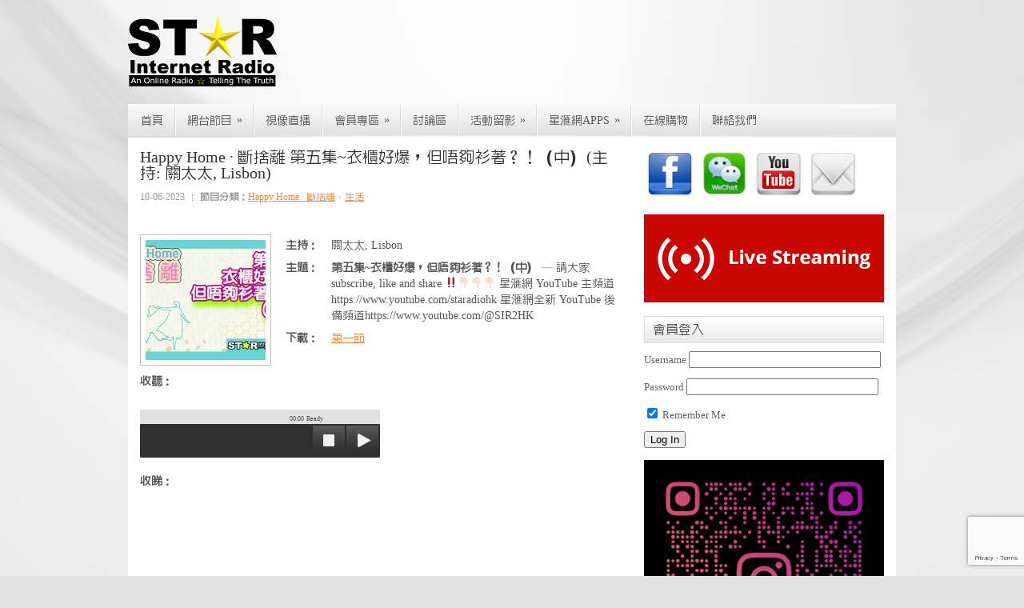

--- FILE ---
content_type: text/html; charset=UTF-8
request_url: https://www.staradio.com.hk/programs/happy-home-danshari-ep5/
body_size: 113645
content:
<!DOCTYPE html>
<html xmlns="http://www.w3.org/1999/xhtml" lang="zh-HK">
<head profile="http://gmpg.org/xfn/11">

<!-- Global site tag (gtag.js) - Google Analytics -->
<script async src="https://www.googletagmanager.com/gtag/js?id=UA-38017465-1"></script>
<script>
  window.dataLayer = window.dataLayer || [];
  function gtag(){dataLayer.push(arguments);}
  gtag('js', new Date());

  gtag('config', 'UA-38017465-1');
</script>

<meta http-equiv="Content-Type" content="text/html; charset=UTF-8" />

<!-- <meta name="viewport" content="width=device-width, initial-scale=1.0" /> -->

<link rel="stylesheet" href="https://www.staradio.com.hk/wp-content/themes/Sania/lib/css/reset.css" type="text/css" media="screen, projection" />
<link rel="stylesheet" href="https://www.staradio.com.hk/wp-content/themes/Sania/lib/css/defaults.css" type="text/css" media="screen, projection" />
<!--[if lt IE 8]><link rel="stylesheet" href="https://www.staradio.com.hk/wp-content/themes/Sania/lib/css/ie.css" type="text/css" media="screen, projection" /><![endif]-->

<link rel="stylesheet" href="https://www.staradio.com.hk/wp-content/themes/staradio/style.css?1673857144" type="text/css" media="screen, projection" />

<title>Happy Home · 斷捨離 第五集~衣櫃好爆，但唔夠衫著？！（中）(主持: 關太太, Lisbon) &#8211; 星滙網 Star Internet Radio</title>
<link rel='dns-prefetch' href='//secure.gravatar.com' />
<link rel='dns-prefetch' href='//www.google.com' />
<link rel='dns-prefetch' href='//s.w.org' />
<link rel='dns-prefetch' href='//v0.wordpress.com' />

<script>
var MP3jPLAYLISTS = [];
var MP3jPLAYERS = [];
</script>
		<script type="text/javascript">
			window._wpemojiSettings = {"baseUrl":"https:\/\/s.w.org\/images\/core\/emoji\/13.0.1\/72x72\/","ext":".png","svgUrl":"https:\/\/s.w.org\/images\/core\/emoji\/13.0.1\/svg\/","svgExt":".svg","source":{"concatemoji":"https:\/\/www.staradio.com.hk\/wp-includes\/js\/wp-emoji-release.min.js?ver=5.6.16"}};
			!function(e,a,t){var n,r,o,i=a.createElement("canvas"),p=i.getContext&&i.getContext("2d");function s(e,t){var a=String.fromCharCode;p.clearRect(0,0,i.width,i.height),p.fillText(a.apply(this,e),0,0);e=i.toDataURL();return p.clearRect(0,0,i.width,i.height),p.fillText(a.apply(this,t),0,0),e===i.toDataURL()}function c(e){var t=a.createElement("script");t.src=e,t.defer=t.type="text/javascript",a.getElementsByTagName("head")[0].appendChild(t)}for(o=Array("flag","emoji"),t.supports={everything:!0,everythingExceptFlag:!0},r=0;r<o.length;r++)t.supports[o[r]]=function(e){if(!p||!p.fillText)return!1;switch(p.textBaseline="top",p.font="600 32px Arial",e){case"flag":return s([127987,65039,8205,9895,65039],[127987,65039,8203,9895,65039])?!1:!s([55356,56826,55356,56819],[55356,56826,8203,55356,56819])&&!s([55356,57332,56128,56423,56128,56418,56128,56421,56128,56430,56128,56423,56128,56447],[55356,57332,8203,56128,56423,8203,56128,56418,8203,56128,56421,8203,56128,56430,8203,56128,56423,8203,56128,56447]);case"emoji":return!s([55357,56424,8205,55356,57212],[55357,56424,8203,55356,57212])}return!1}(o[r]),t.supports.everything=t.supports.everything&&t.supports[o[r]],"flag"!==o[r]&&(t.supports.everythingExceptFlag=t.supports.everythingExceptFlag&&t.supports[o[r]]);t.supports.everythingExceptFlag=t.supports.everythingExceptFlag&&!t.supports.flag,t.DOMReady=!1,t.readyCallback=function(){t.DOMReady=!0},t.supports.everything||(n=function(){t.readyCallback()},a.addEventListener?(a.addEventListener("DOMContentLoaded",n,!1),e.addEventListener("load",n,!1)):(e.attachEvent("onload",n),a.attachEvent("onreadystatechange",function(){"complete"===a.readyState&&t.readyCallback()})),(n=t.source||{}).concatemoji?c(n.concatemoji):n.wpemoji&&n.twemoji&&(c(n.twemoji),c(n.wpemoji)))}(window,document,window._wpemojiSettings);
		</script>
		<style type="text/css">
img.wp-smiley,
img.emoji {
	display: inline !important;
	border: none !important;
	box-shadow: none !important;
	height: 1em !important;
	width: 1em !important;
	margin: 0 .07em !important;
	vertical-align: -0.1em !important;
	background: none !important;
	padding: 0 !important;
}
</style>
	<link rel='stylesheet' id='wp-block-library-css'  href='https://www.staradio.com.hk/wp-includes/css/dist/block-library/style.min.css?ver=5.6.16' type='text/css' media='all' />
<style id='wp-block-library-inline-css' type='text/css'>
.has-text-align-justify{text-align:justify;}
</style>
<link rel='stylesheet' id='contact-form-7-css'  href='https://www.staradio.com.hk/wp-content/plugins/contact-form-7/includes/css/styles.css?ver=5.4.1' type='text/css' media='all' />
<link rel='stylesheet' id='hsa-front-css'  href='https://www.staradio.com.hk/wp-content/plugins/horizontal-scrolling-announcement/css/hsa_front.css?ver=5.6.16' type='text/css' media='all' />
<link rel='stylesheet' id='theme-my-login-css'  href='https://www.staradio.com.hk/wp-content/plugins/theme-my-login/assets/styles/theme-my-login.min.css?ver=7.1.14' type='text/css' media='all' />
<link rel='stylesheet' id='wpctc_wpctc-css'  href='https://www.staradio.com.hk/wp-content/plugins/wp-category-tag-could/css/wpctc.min.css?ver=1.7.1' type='text/css' media='all' />
<link rel='stylesheet' id='sidebar-login-css'  href='https://www.staradio.com.hk/wp-content/plugins/sidebar-login/build/sidebar-login.css?ver=1609667442' type='text/css' media='all' />
<link rel='stylesheet' id='parent-style-css'  href='https://www.staradio.com.hk/wp-content/themes/Sania/style.css?ver=5.6.16' type='text/css' media='all' />
<link rel='stylesheet' id='child-style-css'  href='https://www.staradio.com.hk/wp-content/themes/staradio/style.css?ver=1.1.0' type='text/css' media='all' />
<!-- Inline jetpack_facebook_likebox -->
<style id='jetpack_facebook_likebox-inline-css' type='text/css'>
.widget_facebook_likebox {
	overflow: hidden;
}

</style>
<link rel='stylesheet' id='fancybox-css'  href='https://www.staradio.com.hk/wp-content/plugins/easy-fancybox/fancybox/1.5.4/jquery.fancybox.min.css?ver=5.6.16' type='text/css' media='screen' />
<link rel='stylesheet' id='wp-pagenavi-css'  href='https://www.staradio.com.hk/wp-content/themes/Sania/pagenavi-css.css?ver=2.70' type='text/css' media='all' />
<link rel='stylesheet' id='tablepress-default-css'  href='https://www.staradio.com.hk/wp-content/tablepress-combined.min.css?ver=18' type='text/css' media='all' />
<link rel='stylesheet' id='mp3-jplayer-css'  href='https://www.staradio.com.hk/wp-content/plugins/mp3-jplayer/css/dark.css?ver=2.7.3' type='text/css' media='all' />
<link rel='stylesheet' id='jetpack_css-css'  href='https://www.staradio.com.hk/wp-content/plugins/jetpack/css/jetpack.css?ver=9.5.5' type='text/css' media='all' />
<script type='text/javascript' src='https://www.staradio.com.hk/wp-includes/js/jquery/jquery.min.js?ver=3.5.1' id='jquery-core-js'></script>
<script type='text/javascript' src='https://www.staradio.com.hk/wp-includes/js/jquery/jquery-migrate.min.js?ver=3.3.2' id='jquery-migrate-js'></script>
<script type='text/javascript' src='https://www.staradio.com.hk/wp-content/themes/Sania/lib/js/superfish.js?ver=5.6.16' id='superfish-js'></script>
<script type='text/javascript' src='https://www.staradio.com.hk/wp-content/themes/Sania/lib/js/jquery.mobilemenu.js?ver=5.6.16' id='mobilemenu-js'></script>
<link rel="https://api.w.org/" href="https://www.staradio.com.hk/wp-json/" /><link rel="alternate" type="application/json" href="https://www.staradio.com.hk/wp-json/wp/v2/programs/38009" /><link rel="EditURI" type="application/rsd+xml" title="RSD" href="https://www.staradio.com.hk/xmlrpc.php?rsd" />
<link rel="wlwmanifest" type="application/wlwmanifest+xml" href="https://www.staradio.com.hk/wp-includes/wlwmanifest.xml" /> 

<link rel="canonical" href="https://www.staradio.com.hk/programs/happy-home-danshari-ep5/" />
<link rel="alternate" type="application/json+oembed" href="https://www.staradio.com.hk/wp-json/oembed/1.0/embed?url=https%3A%2F%2Fwww.staradio.com.hk%2Fprograms%2Fhappy-home-danshari-ep5%2F" />
<link rel="alternate" type="text/xml+oembed" href="https://www.staradio.com.hk/wp-json/oembed/1.0/embed?url=https%3A%2F%2Fwww.staradio.com.hk%2Fprograms%2Fhappy-home-danshari-ep5%2F&#038;format=xml" />
<style type='text/css'>img#wpstats{display:none}</style><link rel="shortcut icon" href="/images/star.png" type="image/x-icon" />
<link rel="alternate" type="application/rss+xml" title="星滙網 Star Internet Radio RSS Feed" href="https://www.staradio.com.hk/feed/" />
<link rel="pingback" href="https://www.staradio.com.hk/xmlrpc.php" />

<!-- Jetpack Open Graph Tags -->
<meta property="og:type" content="article" />
<meta property="og:title" content="Happy Home · 斷捨離 第五集~衣櫃好爆，但唔夠衫著？！（中）(主持: 關太太, Lisbon)" />
<meta property="og:url" content="https://www.staradio.com.hk/programs/happy-home-danshari-ep5/" />
<meta property="og:description" content="第五集~衣櫃好爆，但唔夠衫著？！（中）" />
<meta property="article:published_time" content="2023-06-10T11:59:00+00:00" />
<meta property="article:modified_time" content="2023-06-16T07:35:44+00:00" />
<meta property="og:site_name" content="星滙網 Star Internet Radio" />
<meta property="og:image" content="https://www.staradio.com.hk/wp-content/uploads/2023/03/Happy-Home-·-斷捨離-05okk.jpg" />
<meta property="og:image:width" content="1920" />
<meta property="og:image:height" content="1080" />
<meta property="og:locale" content="zh_HK" />
<meta name="twitter:text:title" content="Happy Home · 斷捨離 第五集~衣櫃好爆，但唔夠衫著？！（中）(主持: 關太太, Lisbon)" />
<meta name="twitter:image" content="https://www.staradio.com.hk/wp-content/uploads/2023/03/Happy-Home-·-斷捨離-05okk.jpg?w=640" />
<meta name="twitter:card" content="summary_large_image" />

<!-- End Jetpack Open Graph Tags -->
			<style type="text/css" id="wp-custom-css">
				.blocks-gallery-grid .blocks-gallery-image, .blocks-gallery-grid .blocks-gallery-item, .wp-block-gallery .blocks-gallery-image, .wp-block-gallery .blocks-gallery-item { flex-grow: 0; }			</style>
		
<script>
	jQuery.browser = {};
	(function () {
		jQuery.browser.msie = false;
		jQuery.browser.version = 0;
		if (navigator.userAgent.match(/MSIE ([0-9]+)\./)) {
			jQuery.browser.msie = true;
			jQuery.browser.version = RegExp.$1;
		}
	})();
	
    jQuery(window).load(function() {
        contentHeight = jQuery("#content").height();
        sideHeight = jQuery("#sidebar-primary").height();
        if (contentHeight > sideHeight) {
            jQuery("#sidebar-primary").height(contentHeight);
        }
    });
</script>

</head>

<body class="programs-template-default single single-programs postid-38009">
	
<div id="fb-root"></div>
<script async defer crossorigin="anonymous" src="https://connect.facebook.net/zh_HK/sdk.js#xfbml=1&version=v23.0&appId=578060018928738"></script>


<div id="container">

        

    <div id="header">
    
        <div id="upper">
            <div class="logo">
             
                <a href="https://www.staradio.com.hk"><img src="/images/logo.gif" alt="星滙網 Star Internet Radio" title="星滙網 Star Internet Radio" /></a>
             
            </div><!-- .logo -->

            <div class="header-right">
                <div style="float:right;">
    <!-- <script type="text/javascript" src="https://ad.unimhk.com/show.php?id=owu2zjvhztdjnwi5&sz=728"></script> -->
</div> 
            </div><!-- .header-right -->
        </div>
        
    </div><!-- #header -->
    
            <div class="clearfix">
            			<div class="menu-secondary-container"><ul id="menu-main-menu" class="menus menu-secondary"><li id="menu-item-15" class="menu-item menu-item-type-custom menu-item-object-custom menu-item-15"><a href="/">首頁</a></li>
<li id="menu-item-270" class="menu-item menu-item-type-custom menu-item-object-custom menu-item-has-children menu-item-270"><a href="/programs/">網台節目</a>
<ul class="sub-menu">
	<li id="menu-item-953" class="menu-item menu-item-type-taxonomy menu-item-object-program-taxonomy menu-item-953"><a href="https://www.staradio.com.hk/program-taxonomy/special/">特備節目</a></li>
	<li id="menu-item-15518" class="menu-item menu-item-type-taxonomy menu-item-object-program-taxonomy menu-item-15518"><a href="https://www.staradio.com.hk/program-taxonomy/midnight-solo/">午夜。騷佬</a></li>
	<li id="menu-item-40478" class="menu-item menu-item-type-taxonomy menu-item-object-program-taxonomy menu-item-40478"><a href="https://www.staradio.com.hk/program-taxonomy/%e6%98%9f%e6%bb%99%e7%94%9f%e6%b4%bb%e9%a4%a8/">星滙生活館</a></li>
	<li id="menu-item-272" class="menu-item menu-item-type-taxonomy menu-item-object-program-taxonomy menu-item-272"><a href="https://www.staradio.com.hk/program-taxonomy/conspiracy-behind/">陰謀背後</a></li>
	<li id="menu-item-302" class="menu-item menu-item-type-taxonomy menu-item-object-program-taxonomy menu-item-302"><a href="https://www.staradio.com.hk/program-taxonomy/finance-workshop/">財金工房</a></li>
	<li id="menu-item-42803" class="menu-item menu-item-type-taxonomy menu-item-object-program-taxonomy menu-item-42803"><a href="https://www.staradio.com.hk/program-taxonomy/two-women-crowd/">兩個女人一個墟</a></li>
	<li id="menu-item-10030" class="menu-item menu-item-type-post_type menu-item-object-page menu-item-10030"><a href="https://www.staradio.com.hk/%e5%b7%b2%e7%b5%90%e6%9d%9f%e7%af%80%e7%9b%ae/">已結束節目</a></li>
</ul>
</li>
<li id="menu-item-17861" class="menu-item menu-item-type-custom menu-item-object-custom menu-item-17861"><a href="/live4">視像直播</a></li>
<li id="menu-item-10885" class="menu-item menu-item-type-custom menu-item-object-custom menu-item-has-children menu-item-10885"><a href="#">會員專區</a>
<ul class="sub-menu">
	<li id="menu-item-7453" class="menu-item menu-item-type-post_type menu-item-object-page menu-item-7453"><a href="https://www.staradio.com.hk/conspiracy-hall/">陰謀會館</a></li>
	<li id="menu-item-16864" class="menu-item menu-item-type-custom menu-item-object-custom menu-item-has-children menu-item-16864"><a>陰謀背後季度收費計劃</a>
	<ul class="sub-menu">
		<li id="menu-item-32980" class="menu-item menu-item-type-custom menu-item-object-custom menu-item-has-children menu-item-32980"><a>第八到十七季</a>
		<ul class="sub-menu">
			<li id="menu-item-16865" class="menu-item menu-item-type-post_type menu-item-object-page menu-item-16865"><a href="https://www.staradio.com.hk/conspiracy-behind-seasonal-subscription/conspiracy-behind-season-08/">陰後背後第八季</a></li>
			<li id="menu-item-16866" class="menu-item menu-item-type-post_type menu-item-object-page menu-item-16866"><a href="https://www.staradio.com.hk/conspiracy-behind-seasonal-subscription/conspiracy-behind-season-09/">陰後背後第九季</a></li>
			<li id="menu-item-16867" class="menu-item menu-item-type-post_type menu-item-object-page menu-item-16867"><a href="https://www.staradio.com.hk/conspiracy-behind-seasonal-subscription/conspiracy-behind-season-10/">陰後背後第十季</a></li>
			<li id="menu-item-16868" class="menu-item menu-item-type-post_type menu-item-object-page menu-item-16868"><a href="https://www.staradio.com.hk/conspiracy-behind-seasonal-subscription/conspiracy-behind-season-11/">陰後背後第十一季</a></li>
			<li id="menu-item-16869" class="menu-item menu-item-type-post_type menu-item-object-page menu-item-16869"><a href="https://www.staradio.com.hk/conspiracy-behind-seasonal-subscription/conspiracy-behind-season-12/">陰後背後第十二季</a></li>
			<li id="menu-item-16870" class="menu-item menu-item-type-post_type menu-item-object-page menu-item-16870"><a href="https://www.staradio.com.hk/conspiracy-behind-seasonal-subscription/conspiracy-behind-season-13/">陰後背後第十三季</a></li>
			<li id="menu-item-16871" class="menu-item menu-item-type-post_type menu-item-object-page menu-item-16871"><a href="https://www.staradio.com.hk/conspiracy-behind-seasonal-subscription/conspiracy-behind-season-14/">陰後背後第十四季</a></li>
			<li id="menu-item-16872" class="menu-item menu-item-type-post_type menu-item-object-page menu-item-16872"><a href="https://www.staradio.com.hk/conspiracy-behind-seasonal-subscription/conspiracy-behind-season-15/">陰後背後第十五季</a></li>
			<li id="menu-item-16950" class="menu-item menu-item-type-post_type menu-item-object-page menu-item-16950"><a href="https://www.staradio.com.hk/conspiracy-behind-seasonal-subscription/conspiracy-behind-season-16/">陰後背後第十六季</a></li>
			<li id="menu-item-18725" class="menu-item menu-item-type-post_type menu-item-object-page menu-item-18725"><a href="https://www.staradio.com.hk/conspiracy-behind-seasonal-subscription/conspiracy-behind-season-17/">陰謀背後第十七季</a></li>
		</ul>
</li>
		<li id="menu-item-32981" class="menu-item menu-item-type-custom menu-item-object-custom menu-item-has-children menu-item-32981"><a>第十八到二十七季</a>
		<ul class="sub-menu">
			<li id="menu-item-19854" class="menu-item menu-item-type-post_type menu-item-object-page menu-item-19854"><a href="https://www.staradio.com.hk/conspiracy-behind-seasonal-subscription/conspiracy-behind-season-18/">陰謀背後第十八季</a></li>
			<li id="menu-item-20900" class="menu-item menu-item-type-post_type menu-item-object-page menu-item-20900"><a href="https://www.staradio.com.hk/conspiracy-behind-seasonal-subscription/conspiracy-behind-season-19/">陰謀背後第十九季</a></li>
			<li id="menu-item-23721" class="menu-item menu-item-type-post_type menu-item-object-page menu-item-23721"><a href="https://www.staradio.com.hk/conspiracy-behind-seasonal-subscription/conspiracy-behind-season-20/">陰謀背後第二十季</a></li>
			<li id="menu-item-25108" class="menu-item menu-item-type-post_type menu-item-object-page menu-item-25108"><a href="https://www.staradio.com.hk/conspiracy-behind-seasonal-subscription/conspiracy-behind-season-21/">陰謀背後第二十一季</a></li>
			<li id="menu-item-26309" class="menu-item menu-item-type-post_type menu-item-object-page menu-item-26309"><a href="https://www.staradio.com.hk/conspiracy-behind-seasonal-subscription/conspiracy-behind-season-22/">陰謀背後第二十二季</a></li>
			<li id="menu-item-27611" class="menu-item menu-item-type-post_type menu-item-object-page menu-item-27611"><a href="https://www.staradio.com.hk/conspiracy-behind-seasonal-subscription/conspiracy-behind-season-23/">陰謀背後第二十三季</a></li>
			<li id="menu-item-28844" class="menu-item menu-item-type-post_type menu-item-object-page menu-item-28844"><a href="https://www.staradio.com.hk/conspiracy-behind-seasonal-subscription/conspiracy-behind-season-24/">陰謀背後第二十四季</a></li>
			<li id="menu-item-30276" class="menu-item menu-item-type-post_type menu-item-object-page menu-item-30276"><a href="https://www.staradio.com.hk/conspiracy-behind-seasonal-subscription/conspiracy-behind-season-25/">陰謀背後第二十五季</a></li>
			<li id="menu-item-31805" class="menu-item menu-item-type-post_type menu-item-object-page menu-item-31805"><a href="https://www.staradio.com.hk/conspiracy-behind-seasonal-subscription/conspiracy-behind-season-26/">陰謀背後第二十六季</a></li>
			<li id="menu-item-32976" class="menu-item menu-item-type-post_type menu-item-object-page menu-item-32976"><a href="https://www.staradio.com.hk/conspiracy-behind-seasonal-subscription/conspiracy-behind-season-27/">陰謀背後第二十七季</a></li>
		</ul>
</li>
		<li id="menu-item-34458" class="menu-item menu-item-type-custom menu-item-object-custom menu-item-has-children menu-item-34458"><a>第廿八到三十七季</a>
		<ul class="sub-menu">
			<li id="menu-item-34457" class="menu-item menu-item-type-post_type menu-item-object-page menu-item-34457"><a href="https://www.staradio.com.hk/conspiracy-behind-seasonal-subscription/conspiracy-behind-season-28/">陰謀背後第二十八季</a></li>
			<li id="menu-item-35512" class="menu-item menu-item-type-post_type menu-item-object-page menu-item-35512"><a href="https://www.staradio.com.hk/conspiracy-behind-seasonal-subscription/conspiracy-behind-season-29/">陰謀背後第二十九季</a></li>
			<li id="menu-item-36330" class="menu-item menu-item-type-post_type menu-item-object-page menu-item-36330"><a href="https://www.staradio.com.hk/conspiracy-behind-seasonal-subscription/conspiracy-behind-season-30/">陰謀背後第三十季</a></li>
			<li id="menu-item-37129" class="menu-item menu-item-type-post_type menu-item-object-page menu-item-37129"><a href="https://www.staradio.com.hk/conspiracy-behind-seasonal-subscription/conspiracy-behind-season-31/">陰謀背後第三十一季</a></li>
			<li id="menu-item-37972" class="menu-item menu-item-type-post_type menu-item-object-page menu-item-37972"><a href="https://www.staradio.com.hk/conspiracy-behind-seasonal-subscription/conspiracy-behind-season-32/">陰謀背後第三十二季</a></li>
			<li id="menu-item-38590" class="menu-item menu-item-type-post_type menu-item-object-page menu-item-38590"><a href="https://www.staradio.com.hk/conspiracy-behind-seasonal-subscription/conspiracy-behind-season-33/">陰謀背後第三十三季</a></li>
			<li id="menu-item-39274" class="menu-item menu-item-type-post_type menu-item-object-page menu-item-39274"><a href="https://www.staradio.com.hk/conspiracy-behind-seasonal-subscription/conspiracy-behind-season-34/">陰謀背後第三十四季</a></li>
			<li id="menu-item-39951" class="menu-item menu-item-type-post_type menu-item-object-page menu-item-39951"><a href="https://www.staradio.com.hk/conspiracy-behind-seasonal-subscription/conspiracy-behind-season-35/">陰謀背後第三十五季</a></li>
			<li id="menu-item-40612" class="menu-item menu-item-type-post_type menu-item-object-page menu-item-40612"><a href="https://www.staradio.com.hk/conspiracy-behind-seasonal-subscription/conspiracy-behind-season-36/">陰謀背後第三十六季</a></li>
			<li id="menu-item-41194" class="menu-item menu-item-type-post_type menu-item-object-page menu-item-41194"><a href="https://www.staradio.com.hk/conspiracy-behind-seasonal-subscription/conspiracy-behind-season-37/">陰謀背後第三十七季</a></li>
		</ul>
</li>
	</ul>
</li>
	<li id="menu-item-31710" class="menu-item menu-item-type-post_type menu-item-object-page menu-item-has-children menu-item-31710"><a href="https://www.staradio.com.hk/macau-gossip-seasonal-subscription/">馬交乜都吹季度收費計劃</a>
	<ul class="sub-menu">
		<li id="menu-item-31711" class="menu-item menu-item-type-post_type menu-item-object-page menu-item-31711"><a href="https://www.staradio.com.hk/macau-gossip-seasonal-subscription/macau-gossip-season-01/">馬交乜都吹第一季</a></li>
	</ul>
</li>
	<li id="menu-item-25667" class="menu-item menu-item-type-post_type menu-item-object-page menu-item-25667"><a href="https://www.staradio.com.hk/midnight-solo-member/">午夜。騷佬會員區</a></li>
	<li id="menu-item-30462" class="menu-item menu-item-type-post_type menu-item-object-page menu-item-30462"><a href="https://www.staradio.com.hk/unexpected-truth/">意外真相會員區</a></li>
	<li id="menu-item-29986" class="menu-item menu-item-type-post_type menu-item-object-page menu-item-29986"><a href="https://www.staradio.com.hk/japan-top-secret/">東瀛極秘檔案會員區</a></li>
	<li id="menu-item-29985" class="menu-item menu-item-type-post_type menu-item-object-page menu-item-29985"><a href="https://www.staradio.com.hk/crime-scene/">案發現場會員區</a></li>
	<li id="menu-item-29314" class="menu-item menu-item-type-post_type menu-item-object-page menu-item-29314"><a href="https://www.staradio.com.hk/scary-urban-legend/">恐怖都市伝說會員區</a></li>
	<li id="menu-item-28088" class="menu-item menu-item-type-post_type menu-item-object-page menu-item-28088"><a href="https://www.staradio.com.hk/%e5%ae%98%e8%ac%8a%e7%b5%95%e5%af%86%e6%aa%94%e6%a1%88%e6%9c%83%e5%93%a1%e5%8d%80/">官謊絕密檔案會員區</a></li>
	<li id="menu-item-15731" class="menu-item menu-item-type-post_type menu-item-object-page menu-item-15731"><a href="https://www.staradio.com.hk/%e6%98%93%e7%b6%93%e5%8f%a4%e8%ac%8e%e4%bb%8a%e8%a7%a3%e6%9c%83%e5%93%a1%e5%8d%80/">易經古謎今解會員區</a></li>
</ul>
</li>
<li id="menu-item-36" class="menu-item menu-item-type-custom menu-item-object-custom menu-item-36"><a href="/forum">討論區</a></li>
<li id="menu-item-3620" class="menu-item menu-item-type-custom menu-item-object-custom menu-item-has-children menu-item-3620"><a>活動留影</a>
<ul class="sub-menu">
	<li id="menu-item-22275" class="menu-item menu-item-type-post_type menu-item-object-page menu-item-22275"><a href="https://www.staradio.com.hk/%e6%98%9f%e5%8c%af%e7%b6%b2%e5%85%ad%e9%80%b1%e5%b9%b4%e6%99%9a%e5%ae%b4/">星匯網六週年晚宴</a></li>
	<li id="menu-item-17783" class="menu-item menu-item-type-post_type menu-item-object-page menu-item-17783"><a href="https://www.staradio.com.hk/%e6%98%9f%e5%8c%af%e7%b6%b2%e4%ba%94%e9%80%b1%e5%b9%b4%e6%99%9a%e5%ae%b4/">星匯網五週年晚宴</a></li>
	<li id="menu-item-23145" class="menu-item menu-item-type-post_type menu-item-object-page menu-item-23145"><a href="https://www.staradio.com.hk/an-unusual-conspiracy-talk-show/">An Unusual Conspiracy Talk Show</a></li>
	<li id="menu-item-23146" class="menu-item menu-item-type-post_type menu-item-object-page menu-item-23146"><a href="https://www.staradio.com.hk/%e6%98%9f%e5%8c%af%e7%b6%b2%e4%b8%89%e9%80%b1%e5%b9%b4%e6%99%9a%e5%ae%b4/">星匯網三週年晚宴</a></li>
	<li id="menu-item-7696" class="menu-item menu-item-type-post_type menu-item-object-page menu-item-7696"><a href="https://www.staradio.com.hk/%e9%99%b0%e8%ac%80%e6%9c%83%e9%a4%a8%e7%ac%ac%e4%b8%80%e6%ac%a1%e7%b6%b2%e8%81%9a/">陰謀會館第一次網聚</a></li>
	<li id="menu-item-7091" class="menu-item menu-item-type-post_type menu-item-object-page menu-item-7091"><a href="https://www.staradio.com.hk/%e6%98%9f%e6%bb%99%e7%b6%b2%e5%85%a9%e5%91%a8%e5%b9%b4%e7%b6%b2%e8%81%9a/">星滙網兩周年網聚</a></li>
	<li id="menu-item-5104" class="menu-item menu-item-type-post_type menu-item-object-page menu-item-5104"><a href="https://www.staradio.com.hk/awakening-moment-talk-show/">Awakening Moment Talk Show</a></li>
	<li id="menu-item-4081" class="menu-item menu-item-type-post_type menu-item-object-page menu-item-4081"><a href="https://www.staradio.com.hk/%e8%9f%b2%e8%8d%89%e7%9d%a1%e8%93%ae%e9%a4%8a%e7%94%9f%e5%ae%b4/">蟲草睡蓮養生宴</a></li>
	<li id="menu-item-3621" class="menu-item menu-item-type-post_type menu-item-object-page menu-item-3621"><a href="https://www.staradio.com.hk/%e6%98%9f%e6%bb%99%e7%b6%b2%e4%b8%80%e5%91%a8%e5%b9%b4%e7%b6%b2%e8%81%9a%e7%95%99%e5%bd%b1/">星滙網一周年網聚</a></li>
	<li id="menu-item-3622" class="menu-item menu-item-type-post_type menu-item-object-page menu-item-3622"><a href="https://www.staradio.com.hk/%e9%99%b0%e8%ac%80%e8%83%8c%e5%be%8cx%e6%98%9f%e9%9a%9b%e8%a8%aa%e5%ae%a2%e5%88%86%e4%ba%ab%e6%9c%83%e7%95%99%e5%bd%b1/">陰謀背後X星際訪客分享會</a></li>
</ul>
</li>
<li id="menu-item-5291" class="menu-item menu-item-type-post_type menu-item-object-page menu-item-has-children menu-item-5291"><a href="https://www.staradio.com.hk/%e4%b8%8b%e8%bc%89%e6%98%9f%e6%bb%99%e7%b6%b2apps/">星滙網Apps</a>
<ul class="sub-menu">
	<li id="menu-item-39929" class="menu-item menu-item-type-post_type menu-item-object-page menu-item-39929"><a href="https://www.staradio.com.hk/app-privacy-policy/">Privacy Policy</a></li>
	<li id="menu-item-39930" class="menu-item menu-item-type-post_type menu-item-object-page menu-item-39930"><a href="https://www.staradio.com.hk/app-terms-conditions/">Terms &#038; Conditions</a></li>
</ul>
</li>
<li id="menu-item-38479" class="menu-item menu-item-type-custom menu-item-object-custom menu-item-38479"><a target="_blank" rel="noopener" href="https://shop.staradio.com.hk">在線購物</a></li>
<li id="menu-item-22" class="menu-item menu-item-type-post_type menu-item-object-page menu-item-22"><a href="https://www.staradio.com.hk/contact-us/">聯絡我們</a></li>
</ul></div>              <!--.secondary menu--> 	
                </div>
    
    <div id="main">
    
            
        <div id="content">

                    
            
    <div class="post post-single clearfix post-38009 programs type-programs status-publish has-post-thumbnail hentry tag-happy-home-- tag-8192 program-taxonomy-happy-home-danshari program-taxonomy-life-style" id="post-38009">
    
        <h2 class="title">Happy Home · 斷捨離 第五集~衣櫃好爆，但唔夠衫著？！（中）(主持: 關太太, Lisbon)</h2>
        
        <div class="postmeta-primary">
    
            <span class="meta_date">10-06-2023</span>
           &nbsp; <span class="meta_categories"><strong>節目分類：</strong><a href="https://www.staradio.com.hk/program-taxonomy/happy-home-danshari/" rel="tag">Happy Home · 斷捨離</a>、<a href="https://www.staradio.com.hk/program-taxonomy/life-style/" rel="tag">生活</a></span>
    
                 
        </div>

        <div class="fb-like" style="margin-bottom:15px;" data-href="https://www.staradio.com.hk/programs/happy-home-danshari-ep5/" data-layout="button_count" data-action="like" data-share="true"></div>
        
        <div class="entry clearfix">
            
            <div class="img-box">
            <img width="150" height="150" src="https://www.staradio.com.hk/wp-content/uploads/2023/03/Happy-Home-·-斷捨離-05okk-150x150.jpg" class="alignleft featured_image wp-post-image" alt="" loading="lazy" srcset="https://www.staradio.com.hk/wp-content/uploads/2023/03/Happy-Home-·-斷捨離-05okk-150x150.jpg 150w, https://www.staradio.com.hk/wp-content/uploads/2023/03/Happy-Home-·-斷捨離-05okk-120x120.jpg 120w" sizes="(max-width: 150px) 100vw, 150px" />            </div>
            
            <div class="intro-box">
            <table>
            <tr><td class="fcol"><strong>主持：</strong></td><td>關太太, Lisbon</td></tr><tr><td class="fcol"><strong>主題：</strong></td><td><strong>第五集~衣櫃好爆，但唔夠衫著？！（中）</strong> &mdash; 
請大家 subscribe, like and share ‼️👇🏻👇🏻👇🏻



星滙網 YouTube 主頻道https://www.youtube.com/staradiohk



星滙網全新 YouTube 後備頻道https://www.youtube.com/@SIR2HK
</td></tr>
            <tr><td class="fcol"><strong>下載：</strong></td><td>
            <a href="https://www.staradio.com.hk/wp-content/uploads/2025/12/happy-home-danshari-ep5.mp3">第一節</a>&nbsp;&nbsp;            </td></tr>
            </table>
            </div>

            <div class="content-box">
                        <p><strong>收聽：</strong></p>
            
 <div id="wrapperMI_0" class="wrap-mjp fullbars novol " style="position: relative; padding:5px 0px 20px 0px; margin:0px; width:300px;">
	<div style="display:none;" class="Eabove-mjp" id="Eabove-mjp_0"></div>
	 <div class="subwrap-MI">
		 <div class="jp-innerwrap">
			 <div class="innerx"></div>
			 <div class="innerleft"></div>
			 <div class="innerright"></div>
			 <div class="innertab"></div>
			 <div class="interface-mjp" style="height:18px;" id="interfaceMI_0">
				 <div class="MI-image Himg right-mjp" id="MI_image_0" style=" width:auto; height:18px; overflow:hidden;"></div>
				 <div id="T_mp3j_0" class="player-track-title left-mjp bold-mjp plain-mjp childNorm-mjp childItalic-mjp titleHide-mjp" style="left:16px; right:16px;  top:8px;"></div>
				 <div class="bars_holder">
					 <div class="loadMI_mp3j" id="load_mp3j_0"></div>
					 <div class="poscolMI_mp3j" id="poscol_mp3j_0"></div>
					 <div class="posbarMI_mp3j" id="posbar_mp3j_0"></div>
				 </div>
				 <div id="P-Time-MI_0" class="jp-play-time"></div>
				 <div id="T-Time-MI_0" class="jp-total-time"></div>
				 <div id="statusMI_0" class="statusMI"></div>
				 <div class="transport-MI"><div class="play-mjp" id="playpause_mp3j_0">Play</div><div class="stop-mjp" id="stop_mp3j_0">Stop</div></div>
				 <div class="buttons-wrap-mjp" id="buttons-wrap-mjp_0">
					 
					 <div class="mp3j-popout-MI" id="lpp_mp3j_0" style="display:none;"></div>
					 
				 </div>
			 </div>
			 <div class="mjp-volwrap">
				 <div class="MIsliderVolume" id="vol_mp3j_0"></div>
				 <div class="innerExt1" id="innerExt1_0"></div>
				 <div class="innerExt2" id="innerExt2_0"></div>
			 </div>
		 </div>
		 <div style="display:none;" class="Ebetween-mjp" id="Ebetween-mjp_0"></div>
		 <div class="listwrap_mp3j" id="L_mp3j_0" style="overflow:auto; max-height:450px;"><div class="wrapper-mjp"><div class="playlist-colour"></div><div class="wrapper-mjp"><ul class="ul-mjp darken2-mjp med-mjp childNorm-mjp childPlain-mjp left-mjp" id="UL_mp3j_0"><li></li></ul></div></div></div>
	 </div>
	 <div id="mp3j_finfo_0" class="mp3j-finfo" style="display:none;"><div class="mp3j-finfo-sleeve"><div id="mp3j_finfo_gif_0" class="mp3j-finfo-gif"></div><div id="mp3j_finfo_txt_0" class="mp3j-finfo-txt"></div><div class="mp3j-finfo-close" id="mp3j_finfo_close_0">X</div></div></div><div id="mp3j_dlf_0" class="mp3j-dlframe" style="display:none;"></div>
	 <div class="mp3j-nosolution" id="mp3j_nosolution_0" style="display:none;"></div>
	 <div style="display:none;" class="Ebelow-mjp" id="Ebelow-mjp_0"></div>
 </div> 
<script>
MP3jPLAYLISTS.MI_0 = [
	{ name: "1. happy-home-danshari-ep5", formats: ["mp3"], mp3: "aHR0cHM6Ly93d3cuc3RhcmFkaW8uY29tLmhrL3dwLWNvbnRlbnQvdXBsb2Fkcy8yMDI1LzEyL2hhcHB5LWhvbWUtZGFuc2hhcmktZXA1Lm1wMw==", counterpart:"", artist: "", image: "false", imgurl: "" }
];
</script>

<script>MP3jPLAYERS[0] = { list:MP3jPLAYLISTS.MI_0, tr:0, type:'MI', lstate:true, loop:false, play_txt:'Play', pause_txt:'Pause', pp_title:'星滙網 Star Internet Radio', autoplay:false, download:false, vol:100, height:18, cssclass:'fullbars novol ', popout_css:{ enabled:true, 			colours: ["#f0f0f0", "rgba(51,51,51,0.15)", "rgb(250,250,250)", "rgba(52,162,217,0.7)", "rgb(92,201,255)", "transparent", "transparent", "#525252", "#525252", "#768D99", "#34A2D9", "/", 400, 600 ],
			cssInterface: { "color": "#525252" },
			cssTitle: { "left": "16px", "right":"16px", "top":"8px" },
			cssImage: { "overflow": "hidden", "width":"auto", "height":"18px"  },
			cssFontSize: { "title": "16px", "caption": "11.2px", "list": "12px" },
			classes: { interface:'', title:' left-mjp bold-mjp plain-mjp childNorm-mjp childItalic-mjp titleHide-mjp', image:' Himg right-mjp', poscol:'', ul:' darken2-mjp med-mjp childNorm-mjp childPlain-mjp left-mjp' }} };</script>

            <p><strong>收睇：</strong></p><span class="embed-youtube" style="text-align:center; display: block;"><iframe class='youtube-player' width='615' height='346' src='https://www.youtube.com/embed/gN_RREOLP70?version=3&#038;rel=1&#038;showsearch=0&#038;showinfo=1&#038;iv_load_policy=1&#038;fs=1&#038;hl=zh-HK&#038;autohide=2&#038;wmode=transparent' allowfullscreen='true' style='border:0;' sandbox='allow-scripts allow-same-origin allow-popups allow-presentation'></iframe></span><br>            </div>

        </div>
        
        <div class="clearfix" style="margin-bottom:20px"><div class="program-tags"><span class="current">標籤</span><a href="https://www.staradio.com.hk/tag/happy-home-%c2%b7-%e6%96%b7%e6%8d%a8%e9%9b%a2/" rel="tag">Happy Home · 斷捨離</a><a href="https://www.staradio.com.hk/tag/%e6%96%b7%e6%8d%a8%e9%9b%a2/" rel="tag">斷捨離</a></div></div> 

        
    </div><!-- Post ID 38009 -->

    
    <div class='yarpp yarpp-related yarpp-related-website yarpp-template-list'>
<!-- YARPP List -->
<h3>相關主題：</h3><ol>
<li><a href="https://www.staradio.com.hk/programs/happy-home-danshari-ep2/" rel="bookmark" title="Happy Home · 斷捨離 第二集~一個決定，人生從此不一樣  (主持: 關太太, Lisbon)">Happy Home · 斷捨離 第二集~一個決定，人生從此不一樣  (主持: 關太太, Lisbon)</a></li>
<li><a href="https://www.staradio.com.hk/programs/happy-home-danshari-ep3/" rel="bookmark" title="Happy Home · 斷捨離 第三集~衝動購物前，停一停，搵一搵  (主持: 關太太, Lisbon)">Happy Home · 斷捨離 第三集~衝動購物前，停一停，搵一搵  (主持: 關太太, Lisbon)</a></li>
<li><a href="https://www.staradio.com.hk/programs/happy-home-danshari-ep4/" rel="bookmark" title="Happy Home · 斷捨離 第四集~衣櫃好爆，但唔夠衫著？！（上）(主持: 關太太, Lisbon)">Happy Home · 斷捨離 第四集~衣櫃好爆，但唔夠衫著？！（上）(主持: 關太太, Lisbon)</a></li>
<li><a href="https://www.staradio.com.hk/programs/happy-home-danshari-ep6/" rel="bookmark" title="Happy Home · 斷捨離 第六集~衣櫃好爆，但唔夠衫著？！（下）(主持: 關太太, Lisbon)">Happy Home · 斷捨離 第六集~衣櫃好爆，但唔夠衫著？！（下）(主持: 關太太, Lisbon)</a></li>
<li><a href="https://www.staradio.com.hk/programs/happy-home-danshari-ep7/" rel="bookmark" title="Happy Home · 斷捨離 第七集~被忽略的教育 (主持: 關太太, Lisbon)">Happy Home · 斷捨離 第七集~被忽略的教育 (主持: 關太太, Lisbon)</a></li>
<li><a href="https://www.staradio.com.hk/programs/happy-home-danshari-ep8/" rel="bookmark" title="Happy Home · 斷捨離 第八集~0至6歲的小小收納師 (主持: 關太太, Lisbon)">Happy Home · 斷捨離 第八集~0至6歲的小小收納師 (主持: 關太太, Lisbon)</a></li>
<li><a href="https://www.staradio.com.hk/programs/happy-home-danshari-ep9/" rel="bookmark" title="Happy Home · 斷捨離 第九集~爸媽長輩愛之斷捨離 (主持: 關太太, Lisbon)">Happy Home · 斷捨離 第九集~爸媽長輩愛之斷捨離 (主持: 關太太, Lisbon)</a></li>
<li><a href="https://www.staradio.com.hk/programs/happy-home-danshari-ep10/" rel="bookmark" title="Happy Home · 斷捨離 第十集~關太太的十全十美tips (一) (主持: 關太太, Lisbon)">Happy Home · 斷捨離 第十集~關太太的十全十美tips (一) (主持: 關太太, Lisbon)</a></li>
<li><a href="https://www.staradio.com.hk/programs/happy-home-danshari-ep12/" rel="bookmark" title="Happy Home · 斷捨離 第十二集~關太太的十全十美tips (三) (主持: 關太太, Lisbon)">Happy Home · 斷捨離 第十二集~關太太的十全十美tips (三) (主持: 關太太, Lisbon)</a></li>
<li><a href="https://www.staradio.com.hk/programs/happy-home-danshari-ep13/" rel="bookmark" title="Happy Home · 斷捨離 第十三集～整理：生前、身後 (主持: 關太太, Lisbon)">Happy Home · 斷捨離 第十三集～整理：生前、身後 (主持: 關太太, Lisbon)</a></li>
</ol>
</div>
            
                    
        </div><!-- #content -->
    
        
<div id="sidebar-primary">

                <ul class="widget-container"><li class="social-profiles-widget">
            <a href="https://www.facebook.com/staradio.com.hk/" target="_blank"><img title="Facebook" alt="Facebook" src="/images/social-icons/1354306787_1351744885_Facebook.png" /></a><a href="/wechat" target="_blank"><img title="Wechat" alt="Wechat" src="/images/social-icons/1488791236_wechat.png" /></a><a href="http://www.youtube.com/user/staradiohk" target="_blank"><img title="Youtube" alt="Youtube" src="/images/social-icons/1354306887_1351745126_Youtube.png" /></a><a href="mailto:enquiry@staradio.com.hk" target="_blank"><img title="Email" alt="Email" src="/images/social-icons/1354306902_1351745149_Mail.png" /></a>            </li></ul>
            <ul class="widget-container"><li id="media_image-3" class="widget widget_media_image"><a href="/live4"><img class="image " src="/images/live-button.gif" alt="" width="300" height="110" /></a></li></ul><ul class="widget-container"><li id="xyz_insert_html_widget-21" class="widget widget_xyz_insert_html_widget"><script src="https://apis.google.com/js/platform.js" type="text/javascript"></script>
<div class="g-ytsubscribe" data-channel="staradiohk" data-layout="full" data-count="default"></div></li></ul><ul class="widget-container"><li id="wp_sidebarlogin-2" class="widget widget_wp_sidebarlogin"><h3 class="widgettitle">會員登入</h3><div class="sidebar-login-form">
		<form name="loginform" id="loginform" action="https://www.staradio.com.hk/login/" method="post">
			
			<p class="login-username">
				<label for="user_login">Username</label>
				<input type="text" name="log" id="user_login" class="input" value="" size="20" />
			</p>
			<p class="login-password">
				<label for="user_pass">Password</label>
				<input type="password" name="pwd" id="user_pass" class="input" value="" size="20" />
			</p>
			
			<p class="login-remember"><label><input name="rememberme" type="checkbox" id="rememberme" value="forever" checked="checked" /> Remember Me</label></p>
			<p class="login-submit">
				<input type="submit" name="wp-submit" id="wp-submit" class="button button-primary" value="Log In" />
				<input type="hidden" name="redirect_to" value="/" />
			</p>
			
		</form></div></li></ul><ul class="widget-container"><li id="xyz_insert_html_widget-12" class="widget widget_xyz_insert_html_widget"><script type="text/javascript" src="https://ad.unimhk.com/show.php?id=owu2zjvhztdjnwi5&sz=300"></script></li></ul><ul class="widget-container"><li id="media_image-4" class="widget widget_media_image"><a href="/images/staradio-shop-ig-qr.jpeg"><img class="image " src="/images/staradio-shop-ig-qr.jpeg" alt="" width="715" height="791" /></a></li></ul><ul class="widget-container"><li id="xyz_insert_html_widget-7" class="widget widget_xyz_insert_html_widget"><div style="padding: 10px;background: OrangeRed;color: azure;">
<form action="https://www.paypal.com/cgi-bin/webscr" method="post" target="_top">
<input type="hidden" name="cmd" value="_s-xclick">
<input type="hidden" name="hosted_button_id" value="8WCTKWETVVGFN">
<table>
<tr><td><input type="hidden" name="on0" value="「陰謀會館」會籍及訂閱陰謀背後bonus track">「陰謀會館」會籍及訂閱陰謀背後bonus track</td></tr><tr><td><select name="os0">
<option value="貴賓會員 : 壹年">貴賓會員 : 壹年 $1,200.00 HKD</option>
<option value="貴賓會員 : 兩年">貴賓會員 : 兩年 $2,280.00 HKD</option>
<option value="貴賓會員 : 三年">貴賓會員 : 三年 $3,240.00 HKD</option>
<option value="貴賓會員 : 四年">貴賓會員 : 四年 $4,080.00 HKD</option>
<option value="貴賓會員 : 五年">貴賓會員 : 五年 $4,800.00 HKD</option>
</select> </td></tr>
<tr><td><input type="hidden" name="on1" value="WhatsApp 聯絡電話">WhatsApp 聯絡電話</td></tr><tr><td><input type="text" name="os1" maxlength="200"></td></tr>
<tr><td><input type="hidden" name="on2" value="Facebook 帳號/ Facebook Link">Facebook 帳號/ Facebook Link</td></tr><tr><td><input type="text" name="os2" maxlength="200"></td></tr>
</table>
<input type="hidden" name="currency_code" value="HKD">
<input type="image" src="https://www.paypalobjects.com/en_GB/HK/i/btn/btn_buynowCC_LG_wCUP.gif" border="0" name="submit" alt="PayPal – The safer, easier way to pay online!">
<img alt="" border="0" src="https://www.paypalobjects.com/en_GB/i/scr/pixel.gif" width="1" height="1">
</form>
</div></li></ul><ul class="widget-container"><li id="xyz_insert_html_widget-19" class="widget widget_xyz_insert_html_widget"><a href="/staradiohk-donation" target="_blank" title=""><img width="300" height="250" src="/images/ad/donation-side.jpg" alt="贊助星滙廣播" title="贊助星滙廣播" style="max-width: 300px;max-height: 250px;"></a></li></ul><ul class="widget-container"><li id="xyz_insert_html_widget-9" class="widget widget_xyz_insert_html_widget"><h3 class="widgettitle">星滙網台歌 – 星夢！</h3><iframe width="300" height="169" src="https://www.youtube.com/embed/74Bmqd-5JHU" frameborder="1" allowfullscreen></iframe></li></ul><ul class="widget-container"><li id="shortcode-widget-2" class="widget shortcode_widget">						<div class="textwidget"><iframe width="100%" height="166" scrolling="no" frameborder="no" src="https://w.soundcloud.com/player/?url=https%3A%2F%2Fapi.soundcloud.com%2Ftracks%2F228015266&width=false&height=false&auto_play=false&hide_related=false&visual=false&show_comments=false&color=false&show_user=false&show_reposts=false"></iframe></div>
			</li></ul><ul class="widget-container"><li id="facebook-likebox-3" class="widget widget_facebook_likebox">		<div id="fb-root"></div>
		<div class="fb-page" data-href="https://www.facebook.com/staradio.com.hk" data-width="300"  data-height="432" data-hide-cover="false" data-show-facepile="true" data-tabs="false" data-hide-cta="false" data-small-header="false">
		<div class="fb-xfbml-parse-ignore"><blockquote cite="https://www.facebook.com/staradio.com.hk"><a href="https://www.facebook.com/staradio.com.hk"></a></blockquote></div>
		</div>
		</li></ul><ul class="widget-container"><li id="wpctc_widget-2" class="widget widget_wpctc_widget"><h3 class="widgettitle">熱門節目主題</h3>    <div
        id="wpctc_widget-2-tagcloud"
        class='wpctc-wpctc_widget-2       wpctc-array'>
                    <canvas id="wpctc_widget-2_canvas" class="tagcloud-canvas"
                    data-tagcloud-color=""
                    data-tagcloud-bordercolor="#ffff99"
                    data-cloud-font=null                    data-cloud-radiusx="1"                    data-cloud-radiusy="1"                    data-cloud-radiusz="1"                    data-cloud-zoom=1                 width='300'                 height='300'                >
            </canvas>
            </div>
            <div id="wpctc_widget-2_canvas_tags">
            <ul>
                                    <li><a href="https://www.staradio.com.hk/tag/%e5%86%b0%e5%91%b3%e6%9c%83%e5%ae%a2%e5%ae%a4/" class="tag-cloud-link tag-link-7889 tag-link-position-1" style="font-size: 56.432748538012%;" aria-label="冰味會客室 (13個項目)">冰味會客室</a></li>
                                    <li><a href="https://www.staradio.com.hk/tag/%e9%a9%9a%e5%9a%875%e5%88%86%e9%90%98/" class="tag-cloud-link tag-link-6063 tag-link-position-2" style="font-size: 93.859649122807%;" aria-label="驚嚇5分鐘 (60個項目)">驚嚇5分鐘</a></li>
                                    <li><a href="https://www.staradio.com.hk/tag/%e6%94%bf%e6%b2%bb/" class="tag-cloud-link tag-link-4650 tag-link-position-3" style="font-size: 115.49707602339%;" aria-label="政治 (145個項目)">政治</a></li>
                                    <li><a href="https://www.staradio.com.hk/tag/extraterrestrial/" class="tag-cloud-link tag-link-325 tag-link-position-4" style="font-size: 68.713450292398%;" aria-label="外星人 (22個項目)">外星人</a></li>
                                    <li><a href="https://www.staradio.com.hk/tag/%e5%8b%95%e7%89%a9/" class="tag-cloud-link tag-link-360 tag-link-position-5" style="font-size: 59.356725146199%;" aria-label="動物 (15個項目)">動物</a></li>
                                    <li><a href="https://www.staradio.com.hk/tag/%e7%b6%b2%e4%b8%8a%e9%8a%b7%e5%94%ae/" class="tag-cloud-link tag-link-8344 tag-link-position-6" style="font-size: 83.918128654971%;" aria-label="網上銷售 (41個項目)">網上銷售</a></li>
                                    <li><a href="https://www.staradio.com.hk/tag/%e9%9f%93%e8%aa%9e%e7%af%80%e7%9b%ae/" class="tag-cloud-link tag-link-6617 tag-link-position-7" style="font-size: 95.029239766082%;" aria-label="韓語節目 (64個項目)">韓語節目</a></li>
                                    <li><a href="https://www.staradio.com.hk/tag/%e6%b3%95%e5%be%8b%e5%b8%b8%e8%ad%98/" class="tag-cloud-link tag-link-7687 tag-link-position-8" style="font-size: 59.356725146199%;" aria-label="法律常識 (15個項目)">法律常識</a></li>
                                    <li><a href="https://www.staradio.com.hk/tag/%e5%8c%97%e7%be%8e%e8%a6%8b%e8%81%9e%e6%9c%83%e7%a4%be/" class="tag-cloud-link tag-link-6378 tag-link-position-9" style="font-size: 54.093567251462%;" aria-label="北美見聞會社 (12個項目)">北美見聞會社</a></li>
                                    <li><a href="https://www.staradio.com.hk/tag/%e9%a9%9a%e5%9a%87/" class="tag-cloud-link tag-link-6561 tag-link-position-10" style="font-size: 107.30994152047%;" aria-label="驚嚇 (103個項目)">驚嚇</a></li>
                                    <li><a href="https://www.staradio.com.hk/tag/%e5%a1%94%e7%be%85%e7%89%8c/" class="tag-cloud-link tag-link-6877 tag-link-position-11" style="font-size: 81.578947368421%;" aria-label="塔羅牌 (37個項目)">塔羅牌</a></li>
                                    <li><a href="https://www.staradio.com.hk/tag/%e8%8f%b2%e5%b8%b8%e5%a1%94%e7%be%85/" class="tag-cloud-link tag-link-6876 tag-link-position-12" style="font-size: 81.578947368421%;" aria-label="菲常塔羅 (37個項目)">菲常塔羅</a></li>
                                    <li><a href="https://www.staradio.com.hk/tag/%e9%a3%b2%e9%a3%9f/" class="tag-cloud-link tag-link-7346 tag-link-position-13" style="font-size: 50%;" aria-label="飲食 (10個項目)">飲食</a></li>
                                    <li><a href="https://www.staradio.com.hk/tag/%e5%8d%88%e5%a4%9c%e3%80%82%e9%a8%b7%e4%bd%ac/" class="tag-cloud-link tag-link-5296 tag-link-position-14" style="font-size: 150%;" aria-label="午夜。騷佬 (555個項目)">午夜。騷佬</a></li>
                                    <li><a href="https://www.staradio.com.hk/tag/%e5%81%a5%e3%80%82%e7%be%8e-%e5%82%ac%e9%8a%b7/" class="tag-cloud-link tag-link-7990 tag-link-position-15" style="font-size: 56.432748538012%;" aria-label="健。美 催銷 (13個項目)">健。美 催銷</a></li>
                                    <li><a href="https://www.staradio.com.hk/tag/%e5%8a%a0%e6%81%af/" class="tag-cloud-link tag-link-3306 tag-link-position-16" style="font-size: 56.432748538012%;" aria-label="加息 (13個項目)">加息</a></li>
                                    <li><a href="https://www.staradio.com.hk/tag/%e5%81%a5%e5%ba%b7%e5%82%ac%e9%8a%b7/" class="tag-cloud-link tag-link-8059 tag-link-position-17" style="font-size: 130.11695906433%;" aria-label="健康催銷 (257個項目)">健康催銷</a></li>
                                    <li><a href="https://www.staradio.com.hk/tag/%e4%b8%96%e7%9b%83/" class="tag-cloud-link tag-link-5708 tag-link-position-18" style="font-size: 59.356725146199%;" aria-label="世盃 (15個項目)">世盃</a></li>
                                    <li><a href="https://www.staradio.com.hk/tag/%e5%ae%97%e6%95%99/" class="tag-cloud-link tag-link-1169 tag-link-position-19" style="font-size: 85.672514619883%;" aria-label="宗教 (44個項目)">宗教</a></li>
                                    <li><a href="https://www.staradio.com.hk/tag/%e8%98%87-easy-%e6%b3%95%e5%be%8b%e4%bf%9d%e9%9a%aa%e6%96%b0%e6%80%9d%e7%b6%ad/" class="tag-cloud-link tag-link-7962 tag-link-position-20" style="font-size: 56.432748538012%;" aria-label="蘇 easy 法律保險新思維 (13個項目)">蘇 easy 法律保險新思維</a></li>
                                    <li><a href="https://www.staradio.com.hk/tag/%e6%95%b8%e5%ad%97%e7%ac%a6%e8%99%9f/" class="tag-cloud-link tag-link-6878 tag-link-position-21" style="font-size: 81.578947368421%;" aria-label="數字符號 (37個項目)">數字符號</a></li>
                                    <li><a href="https://www.staradio.com.hk/tag/%e7%be%8e%e8%82%a1/" class="tag-cloud-link tag-link-1649 tag-link-position-22" style="font-size: 50%;" aria-label="美股 (10個項目)">美股</a></li>
                                    <li><a href="https://www.staradio.com.hk/tag/%e5%8d%88%e5%a4%9c%e8%a8%aa-%c2%b7-%e5%9a%87/" class="tag-cloud-link tag-link-5609 tag-link-position-23" style="font-size: 78.070175438596%;" aria-label="午夜訪 · 嚇 (32個項目)">午夜訪 · 嚇</a></li>
                                    <li><a href="https://www.staradio.com.hk/tag/%e5%ae%b9%e6%b5%b7%e6%81%a9/" class="tag-cloud-link tag-link-7647 tag-link-position-24" style="font-size: 50%;" aria-label="容海恩 (10個項目)">容海恩</a></li>
                                    <li><a href="https://www.staradio.com.hk/tag/%e9%80%b1%e6%9c%ab%e5%82%ac%e9%8a%b7/" class="tag-cloud-link tag-link-8057 tag-link-position-25" style="font-size: 129.53216374269%;" aria-label="週末催銷 (252個項目)">週末催銷</a></li>
                                    <li><a href="https://www.staradio.com.hk/tag/%e7%a9%ba%e5%a7%90%e9%80%b8%e4%ba%8b/" class="tag-cloud-link tag-link-5405 tag-link-position-26" style="font-size: 56.432748538012%;" aria-label="空姐逸事 (13個項目)">空姐逸事</a></li>
                                    <li><a href="https://www.staradio.com.hk/tag/%e6%96%b0%e8%88%88%e5%b8%82%e5%a0%b4/" class="tag-cloud-link tag-link-1042 tag-link-position-27" style="font-size: 54.093567251462%;" aria-label="新興市場 (12個項目)">新興市場</a></li>
                                    <li><a href="https://www.staradio.com.hk/tag/%e6%87%b8%e6%a1%88/" class="tag-cloud-link tag-link-8379 tag-link-position-28" style="font-size: 67.543859649123%;" aria-label="懸案 (21個項目)">懸案</a></li>
                                    <li><a href="https://www.staradio.com.hk/tag/%e8%b2%a1%e9%87%91%e5%b7%a5%e6%88%bf/" class="tag-cloud-link tag-link-5184 tag-link-position-29" style="font-size: 140.6432748538%;" aria-label="財金工房 (386個項目)">財金工房</a></li>
                                    <li><a href="https://www.staradio.com.hk/tag/%e6%97%85%e9%81%8a%e7%af%80%e7%9b%ae/" class="tag-cloud-link tag-link-5327 tag-link-position-30" style="font-size: 95.029239766082%;" aria-label="旅遊節目 (64個項目)">旅遊節目</a></li>
                                    <li><a href="https://www.staradio.com.hk/tag/%e8%87%aa%e7%94%b1%e8%a1%8c/" class="tag-cloud-link tag-link-5200 tag-link-position-31" style="font-size: 96.198830409357%;" aria-label="自由行 (67個項目)">自由行</a></li>
                                    <li><a href="https://www.staradio.com.hk/tag/%e5%82%ac%e9%8a%b7/" class="tag-cloud-link tag-link-7903 tag-link-position-32" style="font-size: 141.22807017544%;" aria-label="催銷 (401個項目)">催銷</a></li>
                                    <li><a href="https://www.staradio.com.hk/tag/%e9%86%ab%e6%b2%bb/" class="tag-cloud-link tag-link-8034 tag-link-position-33" style="font-size: 50%;" aria-label="醫治 (10個項目)">醫治</a></li>
                                    <li><a href="https://www.staradio.com.hk/tag/%e8%b3%bd%e9%a6%ac/" class="tag-cloud-link tag-link-5185 tag-link-position-34" style="font-size: 94.444444444444%;" aria-label="賽馬 (62個項目)">賽馬</a></li>
                                    <li><a href="https://www.staradio.com.hk/tag/%e7%a7%91%e5%ad%b8%e7%af%80%e7%9b%ae/" class="tag-cloud-link tag-link-6496 tag-link-position-35" style="font-size: 79.239766081871%;" aria-label="科學節目 (34個項目)">科學節目</a></li>
                                    <li><a href="https://www.staradio.com.hk/tag/%e8%8f%af%e9%ba%97%e5%82%ac%e9%8a%b7/" class="tag-cloud-link tag-link-7900 tag-link-position-36" style="font-size: 141.22807017544%;" aria-label="華麗催銷 (393個項目)">華麗催銷</a></li>
                                    <li><a href="https://www.staradio.com.hk/tag/%e5%b0%8f%e8%b3%87%e5%9b%9b%e5%9c%8d%e9%81%8a/" class="tag-cloud-link tag-link-5201 tag-link-position-37" style="font-size: 95.614035087719%;" aria-label="小資四圍遊 (65個項目)">小資四圍遊</a></li>
                                    <li><a href="https://www.staradio.com.hk/tag/%e7%97%9b%e7%97%87/" class="tag-cloud-link tag-link-1522 tag-link-position-38" style="font-size: 58.187134502924%;" aria-label="痛症 (14個項目)">痛症</a></li>
                                    <li><a href="https://www.staradio.com.hk/tag/%e8%b2%a1%e9%87%91/" class="tag-cloud-link tag-link-4649 tag-link-position-39" style="font-size: 95.029239766082%;" aria-label="財金 (64個項目)">財金</a></li>
                                    <li><a href="https://www.staradio.com.hk/tag/%e6%b2%b9%e5%83%b9/" class="tag-cloud-link tag-link-2331 tag-link-position-40" style="font-size: 54.093567251462%;" aria-label="油價 (12個項目)">油價</a></li>
                                    <li><a href="https://www.staradio.com.hk/tag/%e4%b8%ad%e9%86%ab/" class="tag-cloud-link tag-link-41 tag-link-position-41" style="font-size: 86.25730994152%;" aria-label="中醫 (45個項目)">中醫</a></li>
                                    <li><a href="https://www.staradio.com.hk/tag/%e9%a6%99%e6%b8%af/" class="tag-cloud-link tag-link-3810 tag-link-position-42" style="font-size: 101.46198830409%;" aria-label="香港 (82個項目)">香港</a></li>
                                    <li><a href="https://www.staradio.com.hk/tag/%e6%98%9f%e6%bb%99%e7%94%9f%e6%b4%bb%e9%a4%a8/" class="tag-cloud-link tag-link-8188 tag-link-position-43" style="font-size: 137.71929824561%;" aria-label="星滙生活館 (342個項目)">星滙生活館</a></li>
                                    <li><a href="https://www.staradio.com.hk/tag/%e6%91%a9%e9%80%a3%e5%a5%b4/" class="tag-cloud-link tag-link-532 tag-link-position-44" style="font-size: 52.33918128655%;" aria-label="摩連奴 (11個項目)">摩連奴</a></li>
                                    <li><a href="https://www.staradio.com.hk/tag/%e7%9b%b4%e9%8a%b7/" class="tag-cloud-link tag-link-7730 tag-link-position-45" style="font-size: 144.73684210526%;" aria-label="直銷 (460個項目)">直銷</a></li>
                                    <li><a href="https://www.staradio.com.hk/tag/%e9%a6%ac%e4%b8%8a%e7%98%8b/" class="tag-cloud-link tag-link-5186 tag-link-position-46" style="font-size: 94.444444444444%;" aria-label="馬上瘋 (62個項目)">馬上瘋</a></li>
                                    <li><a href="https://www.staradio.com.hk/tag/goldman-sachs/" class="tag-cloud-link tag-link-65 tag-link-position-47" style="font-size: 71.052631578947%;" aria-label="高盛 (24個項目)">高盛</a></li>
                                    <li><a href="https://www.staradio.com.hk/tag/%e8%b6%b3%e9%8c%af%e7%94%a8%e8%87%a3/" class="tag-cloud-link tag-link-5172 tag-link-position-48" style="font-size: 116.08187134503%;" aria-label="足錯用臣 (147個項目)">足錯用臣</a></li>
                                    <li><a href="https://www.staradio.com.hk/tag/%e6%87%b7%e8%88%8a/" class="tag-cloud-link tag-link-4334 tag-link-position-49" style="font-size: 100.29239766082%;" aria-label="懷舊 (78個項目)">懷舊</a></li>
                                    <li><a href="https://www.staradio.com.hk/tag/%e6%ad%a3%e9%87%8e%e6%ad%b7%e5%8f%b2/" class="tag-cloud-link tag-link-7529 tag-link-position-50" style="font-size: 56.432748538012%;" aria-label="正野歷史 (13個項目)">正野歷史</a></li>
                                    <li><a href="https://www.staradio.com.hk/tag/%e6%98%9f%e6%bb%99%e9%80%b1%e6%9c%ab%e9%a4%a8/" class="tag-cloud-link tag-link-8374 tag-link-position-51" style="font-size: 85.087719298246%;" aria-label="星滙週末館 (43個項目)">星滙週末館</a></li>
                                    <li><a href="https://www.staradio.com.hk/tag/%e7%8e%a9%e5%85%b7%e6%94%b6%e8%97%8f%e5%ae%b6/" class="tag-cloud-link tag-link-6432 tag-link-position-52" style="font-size: 89.766081871345%;" aria-label="玩具收藏家 (51個項目)">玩具收藏家</a></li>
                                    <li><a href="https://www.staradio.com.hk/tag/%e5%8d%a0%e6%98%9f/" class="tag-cloud-link tag-link-6417 tag-link-position-53" style="font-size: 89.766081871345%;" aria-label="占星 (52個項目)">占星</a></li>
                                    <li><a href="https://www.staradio.com.hk/tag/%e5%93%b2%e5%ad%b8/" class="tag-cloud-link tag-link-8133 tag-link-position-54" style="font-size: 56.432748538012%;" aria-label="哲學 (13個項目)">哲學</a></li>
                                    <li><a href="https://www.staradio.com.hk/tag/freemasonry/" class="tag-cloud-link tag-link-64 tag-link-position-55" style="font-size: 58.187134502924%;" aria-label="共濟會 (14個項目)">共濟會</a></li>
                                    <li><a href="https://www.staradio.com.hk/tag/board-game/" class="tag-cloud-link tag-link-5566 tag-link-position-56" style="font-size: 66.374269005848%;" aria-label="board game (20個項目)">board game</a></li>
                                    <li><a href="https://www.staradio.com.hk/tag/%e4%b8%96%e7%95%8c%e7%9b%83/" class="tag-cloud-link tag-link-2643 tag-link-position-57" style="font-size: 59.356725146199%;" aria-label="世界盃 (15個項目)">世界盃</a></li>
                                    <li><a href="https://www.staradio.com.hk/tag/%e5%8c%97%e7%be%8e/" class="tag-cloud-link tag-link-6379 tag-link-position-58" style="font-size: 54.093567251462%;" aria-label="北美 (12個項目)">北美</a></li>
                                    <li><a href="https://www.staradio.com.hk/tag/%e9%a6%99%e6%b8%af%e4%ba%ba%e4%b8%bb%e5%a0%b4/" class="tag-cloud-link tag-link-8073 tag-link-position-59" style="font-size: 85.672514619883%;" aria-label="香港人主場 (44個項目)">香港人主場</a></li>
                                    <li><a href="https://www.staradio.com.hk/tag/%e7%a5%9e%e7%a7%98%e5%ad%b8/" class="tag-cloud-link tag-link-2953 tag-link-position-60" style="font-size: 143.56725146199%;" aria-label="神秘學 (437個項目)">神秘學</a></li>
                                    <li><a href="https://www.staradio.com.hk/tag/%e9%9d%88%e7%95%b0%e7%af%80%e7%9b%ae/" class="tag-cloud-link tag-link-4097 tag-link-position-61" style="font-size: 124.26900584795%;" aria-label="靈異節目 (204個項目)">靈異節目</a></li>
                                    <li><a href="https://www.staradio.com.hk/tag/%e6%97%85%e6%b8%b8/" class="tag-cloud-link tag-link-6380 tag-link-position-62" style="font-size: 54.093567251462%;" aria-label="旅游 (12個項目)">旅游</a></li>
                                    <li><a href="https://www.staradio.com.hk/tag/%e7%9e%ac%e9%96%93%e7%9c%8b%e6%a1%8c%e9%81%8a/" class="tag-cloud-link tag-link-5564 tag-link-position-63" style="font-size: 69.883040935673%;" aria-label="瞬間看桌遊 (23個項目)">瞬間看桌遊</a></li>
                                    <li><a href="https://www.staradio.com.hk/tag/%e9%99%b0%e8%ac%80%e8%83%8c%e5%be%8c/" class="tag-cloud-link tag-link-413 tag-link-position-64" style="font-size: 138.88888888889%;" aria-label="陰謀背後 (360個項目)">陰謀背後</a></li>
                                    <li><a href="https://www.staradio.com.hk/tag/%e6%99%82%e4%ba%8b/" class="tag-cloud-link tag-link-5960 tag-link-position-65" style="font-size: 133.62573099415%;" aria-label="時事 (294個項目)">時事</a></li>
                                    <li><a href="https://www.staradio.com.hk/tag/%e9%87%91%e8%9e%8d/" class="tag-cloud-link tag-link-5183 tag-link-position-66" style="font-size: 59.356725146199%;" aria-label="金融 (15個項目)">金融</a></li>
                                    <li><a href="https://www.staradio.com.hk/tag/%e6%9f%af%e4%bb%94%e6%9c%83%e5%ae%a2%e5%ae%a4/" class="tag-cloud-link tag-link-7543 tag-link-position-67" style="font-size: 98.538011695906%;" aria-label="柯仔會客室 (73個項目)">柯仔會客室</a></li>
                                    <li><a href="https://www.staradio.com.hk/tag/%e8%b6%b3%e7%90%83%e7%af%80%e7%9b%ae/" class="tag-cloud-link tag-link-5173 tag-link-position-68" style="font-size: 114.32748538012%;" aria-label="足球節目 (136個項目)">足球節目</a></li>
                                    <li><a href="https://www.staradio.com.hk/tag/%e5%8f%a4%e4%bb%a3/" class="tag-cloud-link tag-link-7531 tag-link-position-69" style="font-size: 56.432748538012%;" aria-label="古代 (13個項目)">古代</a></li>
                                    <li><a href="https://www.staradio.com.hk/tag/history/" class="tag-cloud-link tag-link-323 tag-link-position-70" style="font-size: 104.38596491228%;" aria-label="歷史 (92個項目)">歷史</a></li>
                                    <li><a href="https://www.staradio.com.hk/tag/%e7%8f%be%e4%bb%a3%e8%bb%8d%e4%ba%8b/" class="tag-cloud-link tag-link-5259 tag-link-position-71" style="font-size: 94.444444444444%;" aria-label="現代軍事 (62個項目)">現代軍事</a></li>
                                    <li><a href="https://www.staradio.com.hk/tag/%e9%80%b1%e4%ba%94%e8%aa%aa%e6%a1%88/" class="tag-cloud-link tag-link-8377 tag-link-position-72" style="font-size: 69.883040935673%;" aria-label="週五說案 (23個項目)">週五說案</a></li>
                                    <li><a href="https://www.staradio.com.hk/tag/wargame/" class="tag-cloud-link tag-link-3314 tag-link-position-73" style="font-size: 67.543859649123%;" aria-label="wargame (21個項目)">wargame</a></li>
                                    <li><a href="https://www.staradio.com.hk/tag/%e6%98%9f%e6%bb%99%e9%a4%8a%e7%94%9f%e9%a4%a8/" class="tag-cloud-link tag-link-8372 tag-link-position-74" style="font-size: 85.087719298246%;" aria-label="星滙養生館 (43個項目)">星滙養生館</a></li>
                                    <li><a href="https://www.staradio.com.hk/tag/%e5%81%a5%e5%ba%b7%e5%85%83%e7%b4%a0%e6%96%b9%e7%a8%8b%e5%bc%8f/" class="tag-cloud-link tag-link-6882 tag-link-position-75" style="font-size: 75.730994152047%;" aria-label="健康元素方程式 (29個項目)">健康元素方程式</a></li>
                                    <li><a href="https://www.staradio.com.hk/tag/%e5%8d%a0%e6%98%9f%e7%af%80%e7%9b%ae/" class="tag-cloud-link tag-link-6418 tag-link-position-76" style="font-size: 89.766081871345%;" aria-label="占星節目 (52個項目)">占星節目</a></li>
                                    <li><a href="https://www.staradio.com.hk/tag/%e5%a4%a7%e7%b1%83%e9%9e%8b/" class="tag-cloud-link tag-link-5351 tag-link-position-77" style="font-size: 68.713450292398%;" aria-label="大籃鞋 (22個項目)">大籃鞋</a></li>
                                    <li><a href="https://www.staradio.com.hk/tag/%e7%b1%83%e7%90%83%e9%9e%8b/" class="tag-cloud-link tag-link-5350 tag-link-position-78" style="font-size: 67.543859649123%;" aria-label="籃球鞋 (21個項目)">籃球鞋</a></li>
                                    <li><a href="https://www.staradio.com.hk/tag/%e9%a3%9b%e7%a2%9f/" class="tag-cloud-link tag-link-665 tag-link-position-79" style="font-size: 77.485380116959%;" aria-label="飛碟 (31個項目)">飛碟</a></li>
                                    <li><a href="https://www.staradio.com.hk/tag/%e7%be%8e%e5%9c%8b/" class="tag-cloud-link tag-link-929 tag-link-position-80" style="font-size: 59.356725146199%;" aria-label="美國 (15個項目)">美國</a></li>
                                    <li><a href="https://www.staradio.com.hk/tag/%e4%b8%ad%e9%86%ab%e7%af%80%e7%9b%ae/" class="tag-cloud-link tag-link-5367 tag-link-position-81" style="font-size: 88.59649122807%;" aria-label="中醫節目 (49個項目)">中醫節目</a></li>
                                    <li><a href="https://www.staradio.com.hk/tag/%e6%b3%95%e5%be%8b/" class="tag-cloud-link tag-link-4635 tag-link-position-82" style="font-size: 84.502923976608%;" aria-label="法律 (42個項目)">法律</a></li>
                                    <li><a href="https://www.staradio.com.hk/tag/%e8%ab%96%e6%94%bf%e3%80%82%e5%82%ac%e9%8a%b7/" class="tag-cloud-link tag-link-7942 tag-link-position-83" style="font-size: 134.79532163743%;" aria-label="論政。催銷 (311個項目)">論政。催銷</a></li>
                                    <li><a href="https://www.staradio.com.hk/tag/%e5%b0%87%e8%bb%8d/" class="tag-cloud-link tag-link-7533 tag-link-position-84" style="font-size: 56.432748538012%;" aria-label="將軍 (13個項目)">將軍</a></li>
                                    <li><a href="https://www.staradio.com.hk/tag/%e5%85%89%e6%b3%a2/" class="tag-cloud-link tag-link-8035 tag-link-position-85" style="font-size: 50%;" aria-label="光波 (10個項目)">光波</a></li>
                                    <li><a href="https://www.staradio.com.hk/tag/%e9%a3%9f%e7%89%a9/" class="tag-cloud-link tag-link-2436 tag-link-position-86" style="font-size: 50%;" aria-label="食物 (10個項目)">食物</a></li>
                                    <li><a href="https://www.staradio.com.hk/tag/%e4%bc%8f%e7%be%b2%e5%85%ab%e5%8d%a6/" class="tag-cloud-link tag-link-5152 tag-link-position-87" style="font-size: 54.093567251462%;" aria-label="伏羲八卦 (12個項目)">伏羲八卦</a></li>
                                    <li><a href="https://www.staradio.com.hk/tag/%e4%b8%89%e5%88%86%e9%90%98%e7%a7%91%e5%ad%b8%e6%96%b0%e7%9f%a5/" class="tag-cloud-link tag-link-6495 tag-link-position-88" style="font-size: 79.239766081871%;" aria-label="三分鐘科學新知 (34個項目)">三分鐘科學新知</a></li>
                                    <li><a href="https://www.staradio.com.hk/tag/%e9%8a%b7%e5%94%ae/" class="tag-cloud-link tag-link-4012 tag-link-position-89" style="font-size: 138.88888888889%;" aria-label="銷售 (365個項目)">銷售</a></li>
                                    <li><a href="https://www.staradio.com.hk/tag/%e9%ac%bc%e7%af%80%e7%9b%ae/" class="tag-cloud-link tag-link-5390 tag-link-position-90" style="font-size: 104.38596491228%;" aria-label="鬼節目 (92個項目)">鬼節目</a></li>
                                    <li><a href="https://www.staradio.com.hk/tag/%e7%88%b1%e6%83%85%e7%af%80%e7%9b%ae/" class="tag-cloud-link tag-link-5630 tag-link-position-91" style="font-size: 67.543859649123%;" aria-label="爱情節目 (21個項目)">爱情節目</a></li>
                                    <li><a href="https://www.staradio.com.hk/tag/%e8%b2%a1%e7%b6%93%e7%af%80%e7%9b%ae/" class="tag-cloud-link tag-link-6168 tag-link-position-92" style="font-size: 133.04093567251%;" aria-label="財經節目 (285個項目)">財經節目</a></li>
                                    <li><a href="https://www.staradio.com.hk/tag/%e6%b7%b1%e5%ae%b5%e7%b4%b0%e8%aa%9e/" class="tag-cloud-link tag-link-6818 tag-link-position-93" style="font-size: 85.672514619883%;" aria-label="深宵細語 (44個項目)">深宵細語</a></li>
                                    <li><a href="https://www.staradio.com.hk/tag/%e4%b8%ad%e5%8f%b2/" class="tag-cloud-link tag-link-7530 tag-link-position-94" style="font-size: 56.432748538012%;" aria-label="中史 (13個項目)">中史</a></li>
                                    <li><a href="https://www.staradio.com.hk/tag/%e5%85%83%e7%b4%a0/" class="tag-cloud-link tag-link-6884 tag-link-position-95" style="font-size: 75.730994152047%;" aria-label="元素 (29個項目)">元素</a></li>
                                    <li><a href="https://www.staradio.com.hk/tag/%e8%ab%96%e6%94%bf/" class="tag-cloud-link tag-link-8262 tag-link-position-96" style="font-size: 92.105263157895%;" aria-label="論政 (56個項目)">論政</a></li>
                                    <li><a href="https://www.staradio.com.hk/tag/%e5%af%b5%e7%89%a9/" class="tag-cloud-link tag-link-1484 tag-link-position-97" style="font-size: 61.111111111111%;" aria-label="寵物 (16個項目)">寵物</a></li>
                                    <li><a href="https://www.staradio.com.hk/tag/buddhism/" class="tag-cloud-link tag-link-1202 tag-link-position-98" style="font-size: 117.2514619883%;" aria-label="佛教 (153個項目)">佛教</a></li>
                                    <li><a href="https://www.staradio.com.hk/tag/%e5%85%b8%e6%95%85/" class="tag-cloud-link tag-link-6864 tag-link-position-99" style="font-size: 99.707602339181%;" aria-label="典故 (77個項目)">典故</a></li>
                                    <li><a href="https://www.staradio.com.hk/tag/%e8%81%af%e5%84%b2%e5%b1%80/" class="tag-cloud-link tag-link-659 tag-link-position-100" style="font-size: 64.035087719298%;" aria-label="聯儲局 (18個項目)">聯儲局</a></li>
                                    <li><a href="https://www.staradio.com.hk/tag/%e7%9c%9f%e7%9b%b8%e7%a0%94%e7%a9%b6%e7%a4%be/" class="tag-cloud-link tag-link-8137 tag-link-position-101" style="font-size: 87.426900584795%;" aria-label="真相研究社 (47個項目)">真相研究社</a></li>
                                    <li><a href="https://www.staradio.com.hk/tag/%e5%9a%87%e5%a4%9c%e9%9d%88%e8%ab%87/" class="tag-cloud-link tag-link-6563 tag-link-position-102" style="font-size: 108.47953216374%;" aria-label="嚇夜靈談 (108個項目)">嚇夜靈談</a></li>
                                    <li><a href="https://www.staradio.com.hk/tag/%e9%80%b8%e4%ba%8b/" class="tag-cloud-link tag-link-6870 tag-link-position-103" style="font-size: 99.122807017544%;" aria-label="逸事 (75個項目)">逸事</a></li>
                                    <li><a href="https://www.staradio.com.hk/tag/%e9%ac%bc%e6%95%85/" class="tag-cloud-link tag-link-6562 tag-link-position-104" style="font-size: 117.2514619883%;" aria-label="鬼故 (153個項目)">鬼故</a></li>
                                    <li><a href="https://www.staradio.com.hk/tag/%e6%98%9f%e5%85%89%e7%9b%b4%e6%92%ad%e5%ae%a4/" class="tag-cloud-link tag-link-7880 tag-link-position-105" style="font-size: 85.087719298246%;" aria-label="星光直播室 (43個項目)">星光直播室</a></li>
                                    <li><a href="https://www.staradio.com.hk/tag/%e4%bf%9d%e9%9a%aa/" class="tag-cloud-link tag-link-7963 tag-link-position-106" style="font-size: 56.432748538012%;" aria-label="保險 (13個項目)">保險</a></li>
                                    <li><a href="https://www.staradio.com.hk/tag/%e9%9f%93%e8%aa%9e/" class="tag-cloud-link tag-link-6614 tag-link-position-107" style="font-size: 94.444444444444%;" aria-label="韓語 (62個項目)">韓語</a></li>
                                    <li><a href="https://www.staradio.com.hk/tag/%e5%85%89%e6%b3%a2%e7%94%a2%e5%93%81/" class="tag-cloud-link tag-link-8036 tag-link-position-108" style="font-size: 50%;" aria-label="光波產品 (10個項目)">光波產品</a></li>
                                    <li><a href="https://www.staradio.com.hk/tag/%e4%ba%ba%e6%80%a7%e9%ac%a5%e5%ae%a4/" class="tag-cloud-link tag-link-5689 tag-link-position-109" style="font-size: 82.748538011696%;" aria-label="人性鬥室 (39個項目)">人性鬥室</a></li>
                                    <li><a href="https://www.staradio.com.hk/tag/%e7%8e%a9%e5%85%b7%e9%ad%82/" class="tag-cloud-link tag-link-5190 tag-link-position-110" style="font-size: 59.356725146199%;" aria-label="玩具魂 (15個項目)">玩具魂</a></li>
                                    <li><a href="https://www.staradio.com.hk/tag/%e8%b3%bd%e9%a6%ac%e7%af%80%e7%9b%ae/" class="tag-cloud-link tag-link-5187 tag-link-position-111" style="font-size: 94.444444444444%;" aria-label="賽馬節目 (62個項目)">賽馬節目</a></li>
                                    <li><a href="https://www.staradio.com.hk/tag/ufo/" class="tag-cloud-link tag-link-715 tag-link-position-112" style="font-size: 86.842105263158%;" aria-label="UFO (46個項目)">UFO</a></li>
                                    <li><a href="https://www.staradio.com.hk/tag/%e4%bb%8a%e6%99%9a%e5%99%8fto-you/" class="tag-cloud-link tag-link-5215 tag-link-position-113" style="font-size: 50%;" aria-label="今晚噏to you (10個項目)">今晚噏to you</a></li>
                                    <li><a href="https://www.staradio.com.hk/tag/%e9%9f%93%e8%aa%9e%e6%95%99%e5%ad%b8/" class="tag-cloud-link tag-link-6648 tag-link-position-114" style="font-size: 93.859649122807%;" aria-label="韓語教學 (61個項目)">韓語教學</a></li>
                                    <li><a href="https://www.staradio.com.hk/tag/%e6%98%9f%e6%bb%99%e5%81%a5%e5%ba%b7%e9%a4%a8/" class="tag-cloud-link tag-link-8369 tag-link-position-115" style="font-size: 99.122807017544%;" aria-label="星滙健康館 (74個項目)">星滙健康館</a></li>
                                    <li><a href="https://www.staradio.com.hk/tag/%e5%bf%ab%e9%96%83%e5%82%ac%e9%8a%b7/" class="tag-cloud-link tag-link-7943 tag-link-position-116" style="font-size: 139.47368421053%;" aria-label="快閃催銷 (367個項目)">快閃催銷</a></li>
                                    <li><a href="https://www.staradio.com.hk/tag/%e8%88%8a%e4%ba%8b%e4%bb%b6/" class="tag-cloud-link tag-link-6865 tag-link-position-117" style="font-size: 99.707602339181%;" aria-label="舊事件 (77個項目)">舊事件</a></li>
                                    <li><a href="https://www.staradio.com.hk/tag/%e9%80%b1%e4%ba%94%e8%a9%b1%e9%81%8a/" class="tag-cloud-link tag-link-8338 tag-link-position-118" style="font-size: 79.239766081871%;" aria-label="週五話遊 (34個項目)">週五話遊</a></li>
                                    <li><a href="https://www.staradio.com.hk/tag/%e9%9f%93%e9%a2%a8%e5%88%ba%e9%aa%a8/" class="tag-cloud-link tag-link-6613 tag-link-position-119" style="font-size: 78.654970760234%;" aria-label="韓風刺骨 (33個項目)">韓風刺骨</a></li>
                                    <li><a href="https://www.staradio.com.hk/tag/%e6%96%b7%e6%8d%a8%e9%9b%a2/" class="tag-cloud-link tag-link-8192 tag-link-position-120" style="font-size: 56.432748538012%;" aria-label="斷捨離 (13個項目)">斷捨離</a></li>
                                    <li><a href="https://www.staradio.com.hk/tag/%e7%8e%a9%e5%85%b7/" class="tag-cloud-link tag-link-1804 tag-link-position-121" style="font-size: 97.368421052632%;" aria-label="玩具 (69個項目)">玩具</a></li>
                                    <li><a href="https://www.staradio.com.hk/tag/%e8%98%87%e6%96%87%e5%82%91%e5%be%8b%e5%b8%ab/" class="tag-cloud-link tag-link-8003 tag-link-position-122" style="font-size: 69.883040935673%;" aria-label="蘇文傑律師 (23個項目)">蘇文傑律師</a></li>
                                    <li><a href="https://www.staradio.com.hk/tag/%e7%a5%9e%e7%a7%98%e7%b5%84%e7%b9%94/" class="tag-cloud-link tag-link-226 tag-link-position-123" style="font-size: 82.163742690058%;" aria-label="神秘組織 (38個項目)">神秘組織</a></li>
                                    <li><a href="https://www.staradio.com.hk/tag/%e7%94%9f%e6%b4%bb%e5%82%ac%e9%8a%b7/" class="tag-cloud-link tag-link-8058 tag-link-position-124" style="font-size: 119.00584795322%;" aria-label="生活催銷 (166個項目)">生活催銷</a></li>
                                    <li><a href="https://www.staradio.com.hk/tag/%e4%ba%ba%e6%80%a7/" class="tag-cloud-link tag-link-5688 tag-link-position-125" style="font-size: 85.087719298246%;" aria-label="人性 (43個項目)">人性</a></li>
                                    <li><a href="https://www.staradio.com.hk/tag/%e8%b2%a1%e7%b6%93/" class="tag-cloud-link tag-link-6167 tag-link-position-126" style="font-size: 137.13450292398%;" aria-label="財經 (340個項目)">財經</a></li>
                                    <li><a href="https://www.staradio.com.hk/tag/%e9%9d%88%e7%95%b0%e6%95%85%e4%ba%8b/" class="tag-cloud-link tag-link-766 tag-link-position-127" style="font-size: 107.89473684211%;" aria-label="靈異故事 (106個項目)">靈異故事</a></li>
                                    <li><a href="https://www.staradio.com.hk/tag/%e7%94%b7%e5%a5%b3%e5%a4%a7%e4%b8%8d%e5%90%8c/" class="tag-cloud-link tag-link-5628 tag-link-position-128" style="font-size: 109.06432748538%;" aria-label="男女大不同 (110個項目)">男女大不同</a></li>
                                    <li><a href="https://www.staradio.com.hk/tag/%e6%96%87%e6%ad%a6%e6%94%bf%e7%b6%93%e5%9b%9b%e4%b8%b2%e5%85%ad/" class="tag-cloud-link tag-link-7196 tag-link-position-129" style="font-size: 56.432748538012%;" aria-label="文武政經四串六 (13個項目)">文武政經四串六</a></li>
                                    <li><a href="https://www.staradio.com.hk/tag/happy-home-%c2%b7-%e6%96%b7%e6%8d%a8%e9%9b%a2/" class="tag-cloud-link tag-link-8191 tag-link-position-130" style="font-size: 56.432748538012%;" aria-label="Happy Home · 斷捨離 (13個項目)">Happy Home · 斷捨離</a></li>
                                    <li><a href="https://www.staradio.com.hk/tag/%e7%b2%be%e5%93%81%e5%92%96%e5%95%a1/" class="tag-cloud-link tag-link-5411 tag-link-position-131" style="font-size: 56.432748538012%;" aria-label="精品咖啡 (13個項目)">精品咖啡</a></li>
                                    <li><a href="https://www.staradio.com.hk/tag/russia/" class="tag-cloud-link tag-link-930 tag-link-position-132" style="font-size: 65.204678362573%;" aria-label="俄羅斯 (19個項目)">俄羅斯</a></li>
                                    <li><a href="https://www.staradio.com.hk/tag/%e9%9f%93%e5%9c%8b%e9%a2%a8%e5%9c%9f%e4%ba%ba%e6%83%85/" class="tag-cloud-link tag-link-6615 tag-link-position-133" style="font-size: 95.029239766082%;" aria-label="韓國風土人情 (64個項目)">韓國風土人情</a></li>
                                    <li><a href="https://www.staradio.com.hk/tag/%e5%8d%88%e5%a4%9c%e5%82%ac%e9%8a%b7/" class="tag-cloud-link tag-link-7727 tag-link-position-134" style="font-size: 146.49122807018%;" aria-label="午夜催銷 (486個項目)">午夜催銷</a></li>
                                    <li><a href="https://www.staradio.com.hk/tag/%e6%98%9f%e6%9c%9f%e4%ba%94%e6%98%9f%e5%85%89%e7%9b%b4%e6%92%ad%e5%ae%a4/" class="tag-cloud-link tag-link-7879 tag-link-position-135" style="font-size: 89.181286549708%;" aria-label="星期五星光直播室 (50個項目)">星期五星光直播室</a></li>
                                    <li><a href="https://www.staradio.com.hk/tag/taiwan/" class="tag-cloud-link tag-link-597 tag-link-position-136" style="font-size: 50%;" aria-label="台灣 (10個項目)">台灣</a></li>
                                    <li><a href="https://www.staradio.com.hk/tag/%e5%a6%99%e6%89%8b%e9%8a%80%e9%87%9d/" class="tag-cloud-link tag-link-5210 tag-link-position-137" style="font-size: 89.766081871345%;" aria-label="妙手銀針 (51個項目)">妙手銀針</a></li>
                                    <li><a href="https://www.staradio.com.hk/tag/%e8%a5%bf%e5%8f%b2/" class="tag-cloud-link tag-link-7532 tag-link-position-138" style="font-size: 56.432748538012%;" aria-label="西史 (13個項目)">西史</a></li>
                                    <li><a href="https://www.staradio.com.hk/tag/%e7%a9%ba%e5%a7%90%e9%80%b8%e4%ba%8b%e6%89%8b%e8%a8%98/" class="tag-cloud-link tag-link-5406 tag-link-position-139" style="font-size: 56.432748538012%;" aria-label="空姐逸事手記 (13個項目)">空姐逸事手記</a></li>
                                    <li><a href="https://www.staradio.com.hk/tag/illuminati/" class="tag-cloud-link tag-link-68 tag-link-position-140" style="font-size: 59.356725146199%;" aria-label="光明會 (15個項目)">光明會</a></li>
                                    <li><a href="https://www.staradio.com.hk/tag/%e8%bb%8d%e4%ba%8b%e7%af%80%e7%9b%ae/" class="tag-cloud-link tag-link-5261 tag-link-position-141" style="font-size: 94.444444444444%;" aria-label="軍事節目 (62個項目)">軍事節目</a></li>
                                    <li><a href="https://www.staradio.com.hk/tag/%e6%9b%bc%e8%81%af/" class="tag-cloud-link tag-link-438 tag-link-position-142" style="font-size: 61.111111111111%;" aria-label="曼聯 (16個項目)">曼聯</a></li>
                                    <li><a href="https://www.staradio.com.hk/tag/%e6%b8%af%e3%80%82%e8%88%8a%e5%8f%b2/" class="tag-cloud-link tag-link-6863 tag-link-position-143" style="font-size: 100.87719298246%;" aria-label="港。舊史 (80個項目)">港。舊史</a></li>
                                    <li><a href="https://www.staradio.com.hk/tag/%e6%84%9f%e6%83%85%e7%af%80%e7%9b%ae/" class="tag-cloud-link tag-link-5629 tag-link-position-144" style="font-size: 109.06432748538%;" aria-label="感情節目 (110個項目)">感情節目</a></li>
                                    <li><a href="https://www.staradio.com.hk/tag/%e9%9d%88%e7%95%b0/" class="tag-cloud-link tag-link-1658 tag-link-position-145" style="font-size: 115.49707602339%;" aria-label="靈異 (142個項目)">靈異</a></li>
                                    <li><a href="https://www.staradio.com.hk/tag/%e4%bd%95%e5%bf%97%e5%85%89/" class="tag-cloud-link tag-link-7874 tag-link-position-146" style="font-size: 89.181286549708%;" aria-label="何志光 (50個項目)">何志光</a></li>
                                    <li><a href="https://www.staradio.com.hk/tag/%e6%98%9f%e6%bb%99%e5%81%a5%e5%ba%b7%e7%94%9f%e6%b4%bb%e9%a4%a8/" class="tag-cloud-link tag-link-8219 tag-link-position-147" style="font-size: 116.66666666667%;" aria-label="星滙健康生活館 (152個項目)">星滙健康生活館</a></li>
                                    <li><a href="https://www.staradio.com.hk/tag/%e6%b3%b0%e5%9c%8b/" class="tag-cloud-link tag-link-829 tag-link-position-148" style="font-size: 50%;" aria-label="泰國 (10個項目)">泰國</a></li>
                                    <li><a href="https://www.staradio.com.hk/tag/%e9%9f%93%e5%9c%8b%e6%96%87%e5%8c%96/" class="tag-cloud-link tag-link-6619 tag-link-position-149" style="font-size: 95.029239766082%;" aria-label="韓國文化 (63個項目)">韓國文化</a></li>
                                    <li><a href="https://www.staradio.com.hk/tag/%e5%92%96%e5%95%a1/" class="tag-cloud-link tag-link-922 tag-link-position-150" style="font-size: 58.187134502924%;" aria-label="咖啡 (14個項目)">咖啡</a></li>
                                    <li><a href="https://www.staradio.com.hk/tag/%e7%af%80%e7%9b%ae/" class="tag-cloud-link tag-link-7685 tag-link-position-151" style="font-size: 131.2865497076%;" aria-label="節目 (266個項目)">節目</a></li>
                                    <li><a href="https://www.staradio.com.hk/tag/%e6%98%93%e7%b6%93/" class="tag-cloud-link tag-link-2857 tag-link-position-152" style="font-size: 103.21637426901%;" aria-label="易經 (88個項目)">易經</a></li>
                                    <li><a href="https://www.staradio.com.hk/tag/%e8%b6%b3%e7%90%83/" class="tag-cloud-link tag-link-157 tag-link-position-153" style="font-size: 111.40350877193%;" aria-label="足球 (122個項目)">足球</a></li>
                                    <li><a href="https://www.staradio.com.hk/tag/%e5%81%a5%e5%ba%b7/" class="tag-cloud-link tag-link-3053 tag-link-position-154" style="font-size: 77.485380116959%;" aria-label="健康 (31個項目)">健康</a></li>
                                    <li><a href="https://www.staradio.com.hk/tag/war/" class="tag-cloud-link tag-link-1249 tag-link-position-155" style="font-size: 61.111111111111%;" aria-label="戰爭 (16個項目)">戰爭</a></li>
                                    <li><a href="https://www.staradio.com.hk/tag/%e6%af%9b%e6%af%9b%e8%81%8a/" class="tag-cloud-link tag-link-7537 tag-link-position-156" style="font-size: 56.432748538012%;" aria-label="毛毛聊 (13個項目)">毛毛聊</a></li>
                                    <li><a href="https://www.staradio.com.hk/tag/%e6%97%85%e8%a1%8c/" class="tag-cloud-link tag-link-39 tag-link-position-157" style="font-size: 77.485380116959%;" aria-label="旅行 (31個項目)">旅行</a></li>
                                    <li><a href="https://www.staradio.com.hk/tag/%e6%b0%91%e7%94%9f/" class="tag-cloud-link tag-link-7822 tag-link-position-158" style="font-size: 126.6081871345%;" aria-label="民生 (222個項目)">民生</a></li>
                                    <li><a href="https://www.staradio.com.hk/tag/%e7%9a%87%e5%b8%9d/" class="tag-cloud-link tag-link-4492 tag-link-position-159" style="font-size: 58.187134502924%;" aria-label="皇帝 (14個項目)">皇帝</a></li>
                                    <li><a href="https://www.staradio.com.hk/tag/%e9%9d%88%e7%95%b0%e4%ba%8b%e4%bb%b6/" class="tag-cloud-link tag-link-632 tag-link-position-160" style="font-size: 68.713450292398%;" aria-label="靈異事件 (22個項目)">靈異事件</a></li>
                                    <li><a href="https://www.staradio.com.hk/tag/%e5%9b%a0%e7%b4%a0/" class="tag-cloud-link tag-link-6883 tag-link-position-161" style="font-size: 75.730994152047%;" aria-label="因素 (29個項目)">因素</a></li>
                                    <li><a href="https://www.staradio.com.hk/tag/%e6%96%87%e5%8c%96/" class="tag-cloud-link tag-link-2073 tag-link-position-162" style="font-size: 100.29239766082%;" aria-label="文化 (78個項目)">文化</a></li>
                                    <li><a href="https://www.staradio.com.hk/tag/%e7%b6%b2%e4%b8%8a/" class="tag-cloud-link tag-link-7729 tag-link-position-163" style="font-size: 145.3216374269%;" aria-label="網上 (462個項目)">網上</a></li>
                                    <li><a href="https://www.staradio.com.hk/tag/%e5%93%81%e5%91%b3/" class="tag-cloud-link tag-link-656 tag-link-position-164" style="font-size: 50%;" aria-label="品味 (10個項目)">品味</a></li>
                                    <li><a href="https://www.staradio.com.hk/tag/%e8%bb%8d%e4%ba%8b%e6%ad%a6%e5%99%a8/" class="tag-cloud-link tag-link-5260 tag-link-position-165" style="font-size: 94.444444444444%;" aria-label="軍事武器 (62個項目)">軍事武器</a></li>
                                    <li><a href="https://www.staradio.com.hk/tag/japan/" class="tag-cloud-link tag-link-333 tag-link-position-166" style="font-size: 67.543859649123%;" aria-label="日本 (21個項目)">日本</a></li>
                                    <li><a href="https://www.staradio.com.hk/tag/project-enigma/" class="tag-cloud-link tag-link-5855 tag-link-position-167" style="font-size: 72.80701754386%;" aria-label="Project Enigma (26個項目)">Project Enigma</a></li>
                                    <li><a href="https://www.staradio.com.hk/tag/%e7%96%ab%e8%8b%97/" class="tag-cloud-link tag-link-691 tag-link-position-168" style="font-size: 50%;" aria-label="疫苗 (10個項目)">疫苗</a></li>
                                    <li><a href="https://www.staradio.com.hk/tag/%e7%a7%91%e5%ad%b8/" class="tag-cloud-link tag-link-273 tag-link-position-169" style="font-size: 95.029239766082%;" aria-label="科學 (64個項目)">科學</a></li>
                                    <li><a href="https://www.staradio.com.hk/tag/%e8%88%8a%e8%81%9e/" class="tag-cloud-link tag-link-6862 tag-link-position-170" style="font-size: 99.707602339181%;" aria-label="舊聞 (77個項目)">舊聞</a></li>
                                    <li><a href="https://www.staradio.com.hk/tag/%e7%a9%ba%e5%a7%90/" class="tag-cloud-link tag-link-1333 tag-link-position-171" style="font-size: 61.111111111111%;" aria-label="空姐 (16個項目)">空姐</a></li>
                                    <li><a href="https://www.staradio.com.hk/tag/%e6%84%9b%e6%83%85%e7%af%80%e7%9b%ae/" class="tag-cloud-link tag-link-5995 tag-link-position-172" style="font-size: 103.21637426901%;" aria-label="愛情節目 (89個項目)">愛情節目</a></li>
                                    <li><a href="https://www.staradio.com.hk/tag/%e5%87%b6%e6%a1%88/" class="tag-cloud-link tag-link-8375 tag-link-position-173" style="font-size: 64.035087719298%;" aria-label="凶案 (18個項目)">凶案</a></li>
                                    <li><a href="https://www.staradio.com.hk/tag/%e7%b6%93%e6%bf%9f/" class="tag-cloud-link tag-link-4634 tag-link-position-174" style="font-size: 67.543859649123%;" aria-label="經濟 (21個項目)">經濟</a></li>
                                    <li><a href="https://www.staradio.com.hk/tag/%e9%99%b0%e8%ac%80%e8%ab%96/" class="tag-cloud-link tag-link-1312 tag-link-position-175" style="font-size: 138.88888888889%;" aria-label="陰謀論 (363個項目)">陰謀論</a></li>
                                    <li><a href="https://www.staradio.com.hk/tag/%e6%ad%a3%e8%a6%96%e7%97%9b%e7%97%87/" class="tag-cloud-link tag-link-8033 tag-link-position-176" style="font-size: 50%;" aria-label="正視痛症 (10個項目)">正視痛症</a></li>
                                    <li><a href="https://www.staradio.com.hk/tag/%e4%bd%9b%e6%b3%95%e5%9c%a8%e4%b8%96%e9%96%93/" class="tag-cloud-link tag-link-5979 tag-link-position-177" style="font-size: 116.66666666667%;" aria-label="佛法在世間 (150個項目)">佛法在世間</a></li>
                                    <li><a href="https://www.staradio.com.hk/tag/%e6%98%93%e7%b6%93%e5%8f%a4%e8%ac%8e%e4%bb%8a%e8%a7%a3/" class="tag-cloud-link tag-link-5191 tag-link-position-178" style="font-size: 102.04678362573%;" aria-label="易經古謎今解 (84個項目)">易經古謎今解</a></li>
                                    <li><a href="https://www.staradio.com.hk/tag/%e7%be%8e%e5%85%83/" class="tag-cloud-link tag-link-1835 tag-link-position-179" style="font-size: 54.093567251462%;" aria-label="美元 (12個項目)">美元</a></li>
                                    <li><a href="https://www.staradio.com.hk/tag/soros/" class="tag-cloud-link tag-link-339 tag-link-position-180" style="font-size: 50%;" aria-label="索羅斯 (10個項目)">索羅斯</a></li>
                                    <li><a href="https://www.staradio.com.hk/tag/%e5%a4%a7%e9%87%8e%e6%88%b0/" class="tag-cloud-link tag-link-5711 tag-link-position-181" style="font-size: 66.374269005848%;" aria-label="大野戰 (20個項目)">大野戰</a></li>
                                    <li><a href="https://www.staradio.com.hk/tag/%e9%9d%88%e7%95%b0%e7%9f%ad%e7%af%87%e6%95%85%e4%ba%8b/" class="tag-cloud-link tag-link-6064 tag-link-position-182" style="font-size: 93.859649122807%;" aria-label="靈異短篇故事 (60個項目)">靈異短篇故事</a></li>
                                    <li><a href="https://www.staradio.com.hk/tag/war-machine/" class="tag-cloud-link tag-link-5257 tag-link-position-183" style="font-size: 94.444444444444%;" aria-label="War Machine (62個項目)">War Machine</a></li>
                                    <li><a href="https://www.staradio.com.hk/tag/%e6%a1%8c%e9%81%8a/" class="tag-cloud-link tag-link-5565 tag-link-position-184" style="font-size: 66.374269005848%;" aria-label="桌遊 (20個項目)">桌遊</a></li>
                                    <li><a href="https://www.staradio.com.hk/tag/%e7%89%b9%e6%9c%97%e6%99%ae/" class="tag-cloud-link tag-link-4841 tag-link-position-185" style="font-size: 52.33918128655%;" aria-label="特朗普 (11個項目)">特朗普</a></li>
                                    <li><a href="https://www.staradio.com.hk/tag/%e5%91%a8%e6%b5%a9%e9%bc%8e/" class="tag-cloud-link tag-link-7683 tag-link-position-186" style="font-size: 59.356725146199%;" aria-label="周浩鼎 (15個項目)">周浩鼎</a></li>
                                    <li><a href="https://www.staradio.com.hk/tag/%e5%8d%a0%e5%8d%9c/" class="tag-cloud-link tag-link-5503 tag-link-position-187" style="font-size: 82.163742690058%;" aria-label="占卜 (38個項目)">占卜</a></li>
                                    <li><a href="https://www.staradio.com.hk/tag/%e7%94%9f%e6%b4%bb/" class="tag-cloud-link tag-link-5297 tag-link-position-188" style="font-size: 54.093567251462%;" aria-label="生活 (12個項目)">生活</a></li>
                                    <li><a href="https://www.staradio.com.hk/tag/%e5%8d%a0%e6%98%9f%e8%a1%93/" class="tag-cloud-link tag-link-6416 tag-link-position-189" style="font-size: 89.766081871345%;" aria-label="占星術 (52個項目)">占星術</a></li>
                                    <li><a href="https://www.staradio.com.hk/tag/%e7%b1%83%e7%90%83%e9%9e%8b%e7%af%80%e7%9b%ae/" class="tag-cloud-link tag-link-5352 tag-link-position-190" style="font-size: 67.543859649123%;" aria-label="籃球鞋節目 (21個項目)">籃球鞋節目</a></li>
                                    <li><a href="https://www.staradio.com.hk/tag/%e5%b8%b8%e8%ad%98/" class="tag-cloud-link tag-link-7686 tag-link-position-191" style="font-size: 59.356725146199%;" aria-label="常識 (15個項目)">常識</a></li>
                                    <li><a href="https://www.staradio.com.hk/tag/%e4%bf%a1%e4%bb%b0%e4%b9%8b%e6%9c%ac/" class="tag-cloud-link tag-link-5292 tag-link-position-192" style="font-size: 100.29239766082%;" aria-label="信仰之本 (79個項目)">信仰之本</a></li>
                                    <li><a href="https://www.staradio.com.hk/tag/%e5%ad%90%e5%a4%9c%e4%ba%ad/" class="tag-cloud-link tag-link-5391 tag-link-position-193" style="font-size: 56.432748538012%;" aria-label="子夜亭 (13個項目)">子夜亭</a></li>
                                    <li><a href="https://www.staradio.com.hk/tag/%e5%ae%97%e6%95%99%e7%af%80%e7%9b%ae/" class="tag-cloud-link tag-link-5293 tag-link-position-194" style="font-size: 100.29239766082%;" aria-label="宗教節目 (79個項目)">宗教節目</a></li>
                                    <li><a href="https://www.staradio.com.hk/tag/gold/" class="tag-cloud-link tag-link-42 tag-link-position-195" style="font-size: 59.356725146199%;" aria-label="黃金 (15個項目)">黃金</a></li>
                                    <li><a href="https://www.staradio.com.hk/tag/%e6%b2%bb%e7%99%82/" class="tag-cloud-link tag-link-2089 tag-link-position-196" style="font-size: 54.093567251462%;" aria-label="治療 (12個項目)">治療</a></li>
                                    <li><a href="https://www.staradio.com.hk/tag/%e6%98%9f%e8%81%b2%e7%9b%b8%e6%9e%90/" class="tag-cloud-link tag-link-6415 tag-link-position-197" style="font-size: 89.766081871345%;" aria-label="星聲相析 (52個項目)">星聲相析</a></li>
                                    <li><a href="https://www.staradio.com.hk/tag/%e9%9f%93%e5%9c%8b/" class="tag-cloud-link tag-link-2499 tag-link-position-198" style="font-size: 90.350877192982%;" aria-label="韓國 (53個項目)">韓國</a></li>
                                    <li><a href="https://www.staradio.com.hk/tag/%e7%ab%8b%e6%b3%95%e6%9c%83%e8%ad%b0%e5%93%a1/" class="tag-cloud-link tag-link-7646 tag-link-position-199" style="font-size: 65.204678362573%;" aria-label="立法會議員 (19個項目)">立法會議員</a></li>
                                    <li><a href="https://www.staradio.com.hk/tag/%e4%bd%9b%e6%95%99%e7%af%80%e7%9b%ae/" class="tag-cloud-link tag-link-5980 tag-link-position-200" style="font-size: 116.08187134503%;" aria-label="佛教節目 (148個項目)">佛教節目</a></li>
                            </ul>
                </div>
        </li></ul>    
</div><!-- #sidebar-primary -->        
                
    </div><!-- #main -->
    

    <div id="footer">
    
        <div id="logo-footer">
            <img src="/images/xinghuiwang-logo.png"/>
        </div>
    
        <div id="copyrights">
                                <p>
                    &copy; 2026 Star Internet Radio Limited  All Right Reserved.<br /><br /><a href="/privacy-policy-chinese/">私隱條例</a> | <a href="/terms-of-use/">使用條款</a> | <a href="/contact-us/">廣告查詢</a>
                    </p>
             
        </div>
        
        <!-- #copyrights -->
        
    </div><!-- #footer -->
    
</div><!-- #container -->

	<div style="display:none">
	</div>
<link rel='stylesheet' id='yarppRelatedCss-css'  href='https://www.staradio.com.hk/wp-content/plugins/yet-another-related-posts-plugin/style/related.css?ver=5.30.11' type='text/css' media='all' />
<script type='text/javascript' src='https://www.staradio.com.hk/wp-includes/js/comment-reply.min.js?ver=5.6.16' id='comment-reply-js'></script>
<script type='text/javascript' src='https://www.staradio.com.hk/wp-includes/js/dist/vendor/wp-polyfill.min.js?ver=7.4.4' id='wp-polyfill-js'></script>
<script type='text/javascript' id='wp-polyfill-js-after'>
( 'fetch' in window ) || document.write( '<script src="https://www.staradio.com.hk/wp-includes/js/dist/vendor/wp-polyfill-fetch.min.js?ver=3.0.0"></scr' + 'ipt>' );( document.contains ) || document.write( '<script src="https://www.staradio.com.hk/wp-includes/js/dist/vendor/wp-polyfill-node-contains.min.js?ver=3.42.0"></scr' + 'ipt>' );( window.DOMRect ) || document.write( '<script src="https://www.staradio.com.hk/wp-includes/js/dist/vendor/wp-polyfill-dom-rect.min.js?ver=3.42.0"></scr' + 'ipt>' );( window.URL && window.URL.prototype && window.URLSearchParams ) || document.write( '<script src="https://www.staradio.com.hk/wp-includes/js/dist/vendor/wp-polyfill-url.min.js?ver=3.6.4"></scr' + 'ipt>' );( window.FormData && window.FormData.prototype.keys ) || document.write( '<script src="https://www.staradio.com.hk/wp-includes/js/dist/vendor/wp-polyfill-formdata.min.js?ver=3.0.12"></scr' + 'ipt>' );( Element.prototype.matches && Element.prototype.closest ) || document.write( '<script src="https://www.staradio.com.hk/wp-includes/js/dist/vendor/wp-polyfill-element-closest.min.js?ver=2.0.2"></scr' + 'ipt>' );
</script>
<script type='text/javascript' id='contact-form-7-js-extra'>
/* <![CDATA[ */
var wpcf7 = {"api":{"root":"https:\/\/www.staradio.com.hk\/wp-json\/","namespace":"contact-form-7\/v1"}};
/* ]]> */
</script>
<script type='text/javascript' src='https://www.staradio.com.hk/wp-content/plugins/contact-form-7/includes/js/index.js?ver=5.4.1' id='contact-form-7-js'></script>
<script type='text/javascript' id='theme-my-login-js-extra'>
/* <![CDATA[ */
var themeMyLogin = {"action":"","errors":[]};
/* ]]> */
</script>
<script type='text/javascript' src='https://www.staradio.com.hk/wp-content/plugins/theme-my-login/assets/scripts/theme-my-login.min.js?ver=7.1.14' id='theme-my-login-js'></script>
<script type='text/javascript' src='https://www.staradio.com.hk/wp-content/plugins/wp-category-tag-could/javascript/jquery.tagcanvas.min.js?ver=1.7.1' id='wpctc_jquery-tagcanvas-js'></script>
<script type='text/javascript' src='https://www.staradio.com.hk/wp-content/plugins/wp-category-tag-could/javascript/wpctc.tagcanvas.min.js?ver=1.7.1' id='wpctc_wpctc-tagcanvas-js'></script>
<script type='text/javascript' src='https://www.staradio.com.hk/wp-content/plugins/wp-category-tag-could/javascript/jquery.style.min.js?ver=1.7.1' id='wpctc_jquery-style-js'></script>
<script type='text/javascript' src='https://www.staradio.com.hk/wp-content/plugins/wp-category-tag-could/javascript/wp-category-tag-cloud.min.js?ver=1.7.1' id='wpctc_wp-category-tag-cloud-js'></script>
<script type='text/javascript' src='https://secure.gravatar.com/js/gprofiles.js?ver=202603' id='grofiles-cards-js'></script>
<script type='text/javascript' id='wpgroho-js-extra'>
/* <![CDATA[ */
var WPGroHo = {"my_hash":""};
/* ]]> */
</script>
<script type='text/javascript' src='https://www.staradio.com.hk/wp-content/plugins/jetpack/modules/wpgroho.js?ver=9.5.5' id='wpgroho-js'></script>
<script type='text/javascript' src='https://www.staradio.com.hk/wp-includes/js/hoverIntent.min.js?ver=1.8.1' id='hoverIntent-js'></script>
<script type='text/javascript' id='jetpack-facebook-embed-js-extra'>
/* <![CDATA[ */
var jpfbembed = {"appid":"249643311490","locale":"zh_HK"};
/* ]]> */
</script>
<script type='text/javascript' src='https://www.staradio.com.hk/wp-content/plugins/jetpack/_inc/build/facebook-embed.min.js' id='jetpack-facebook-embed-js'></script>
<script type='text/javascript' src='https://www.staradio.com.hk/wp-content/plugins/easy-fancybox/vendor/purify.min.js?ver=5.6.16' id='fancybox-purify-js'></script>
<script type='text/javascript' id='jquery-fancybox-js-extra'>
/* <![CDATA[ */
var efb_i18n = {"close":"Close","next":"Next","prev":"Previous","startSlideshow":"Start slideshow","toggleSize":"Toggle size"};
/* ]]> */
</script>
<script type='text/javascript' src='https://www.staradio.com.hk/wp-content/plugins/easy-fancybox/fancybox/1.5.4/jquery.fancybox.min.js?ver=5.6.16' id='jquery-fancybox-js'></script>
<script type='text/javascript' id='jquery-fancybox-js-after'>
var fb_timeout, fb_opts={'autoScale':true,'showCloseButton':true,'margin':20,'pixelRatio':'false','centerOnScroll':false,'enableEscapeButton':true,'overlayShow':true,'hideOnOverlayClick':true,'minVpHeight':320,'disableCoreLightbox':'true','enableBlockControls':'true','fancybox_openBlockControls':'true' };
if(typeof easy_fancybox_handler==='undefined'){
var easy_fancybox_handler=function(){
jQuery([".nolightbox","a.wp-block-file__button","a.pin-it-button","a[href*='pinterest.com\/pin\/create']","a[href*='facebook.com\/share']","a[href*='twitter.com\/share']"].join(',')).addClass('nofancybox');
jQuery('a.fancybox-close').on('click',function(e){e.preventDefault();jQuery.fancybox.close()});
/* IMG */
						var unlinkedImageBlocks=jQuery(".wp-block-image > img:not(.nofancybox,figure.nofancybox>img)");
						unlinkedImageBlocks.wrap(function() {
							var href = jQuery( this ).attr( "src" );
							return "<a href='" + href + "'></a>";
						});
var fb_IMG_select=jQuery('a[href*=".jpg" i]:not(.nofancybox,li.nofancybox>a,figure.nofancybox>a),area[href*=".jpg" i]:not(.nofancybox),a[href*=".jpeg" i]:not(.nofancybox,li.nofancybox>a,figure.nofancybox>a),area[href*=".jpeg" i]:not(.nofancybox),a[href*=".png" i]:not(.nofancybox,li.nofancybox>a,figure.nofancybox>a),area[href*=".png" i]:not(.nofancybox),a[href*=".webp" i]:not(.nofancybox,li.nofancybox>a,figure.nofancybox>a),area[href*=".webp" i]:not(.nofancybox)');
fb_IMG_select.addClass('fancybox image');
var fb_IMG_sections=jQuery('.gallery,.wp-block-gallery,.tiled-gallery,.wp-block-jetpack-tiled-gallery,.ngg-galleryoverview,.ngg-imagebrowser,.nextgen_pro_blog_gallery,.nextgen_pro_film,.nextgen_pro_horizontal_filmstrip,.ngg-pro-masonry-wrapper,.ngg-pro-mosaic-container,.nextgen_pro_sidescroll,.nextgen_pro_slideshow,.nextgen_pro_thumbnail_grid,.tiled-gallery');
fb_IMG_sections.each(function(){jQuery(this).find(fb_IMG_select).attr('rel','gallery-'+fb_IMG_sections.index(this));});
jQuery('a.fancybox,area.fancybox,.fancybox>a').each(function(){jQuery(this).fancybox(jQuery.extend(true,{},fb_opts,{'transition':'elastic','transitionIn':'elastic','easingIn':'easeOutBack','transitionOut':'elastic','easingOut':'easeInBack','opacity':false,'hideOnContentClick':false,'titleShow':true,'titlePosition':'over','titleFromAlt':true,'showNavArrows':true,'enableKeyboardNav':true,'cyclic':false,'mouseWheel':'true'}))});
};};
jQuery(easy_fancybox_handler);jQuery(document).on('post-load',easy_fancybox_handler);
</script>
<script type='text/javascript' src='https://www.staradio.com.hk/wp-content/plugins/easy-fancybox/vendor/jquery.easing.min.js?ver=1.4.1' id='jquery-easing-js'></script>
<script type='text/javascript' src='https://www.staradio.com.hk/wp-content/plugins/easy-fancybox/vendor/jquery.mousewheel.min.js?ver=3.1.13' id='jquery-mousewheel-js'></script>
<script type='text/javascript' src='https://www.google.com/recaptcha/api.js?render=6Lc_4psUAAAAAB7L4RJnBgyy1k5FUJOi8gUO9OF3&#038;ver=3.0' id='google-recaptcha-js'></script>
<script type='text/javascript' id='wpcf7-recaptcha-js-extra'>
/* <![CDATA[ */
var wpcf7_recaptcha = {"sitekey":"6Lc_4psUAAAAAB7L4RJnBgyy1k5FUJOi8gUO9OF3","actions":{"homepage":"homepage","contactform":"contactform"}};
/* ]]> */
</script>
<script type='text/javascript' src='https://www.staradio.com.hk/wp-content/plugins/contact-form-7/modules/recaptcha/index.js?ver=5.4.1' id='wpcf7-recaptcha-js'></script>
<script type='text/javascript' src='https://www.staradio.com.hk/wp-includes/js/wp-embed.min.js?ver=5.6.16' id='wp-embed-js'></script>
<script type='text/javascript' id='sidebar-login-js-extra'>
/* <![CDATA[ */
var sidebar_login_params = {"ajax_url":"\/wp-admin\/admin-ajax.php","force_ssl_admin":"1","is_ssl":"1","i18n_username_required":"Please enter your username","i18n_password_required":"Please enter your password","error_class":"sidebar-login-error"};
/* ]]> */
</script>
<script type='text/javascript' src='https://www.staradio.com.hk/wp-content/plugins/sidebar-login/build/frontend.js?ver=39f7653913319f945fb39a83c9a25003' id='sidebar-login-js'></script>
<script type='text/javascript' src='https://www.staradio.com.hk/wp-includes/js/jquery/ui/core.min.js?ver=1.12.1' id='jquery-ui-core-js'></script>
<script type='text/javascript' src='https://www.staradio.com.hk/wp-includes/js/jquery/ui/mouse.min.js?ver=1.12.1' id='jquery-ui-mouse-js'></script>
<script type='text/javascript' src='https://www.staradio.com.hk/wp-includes/js/jquery/ui/slider.min.js?ver=1.12.1' id='jquery-ui-slider-js'></script>
<script type='text/javascript' src='https://www.staradio.com.hk/wp-includes/js/jquery/jquery.ui.touch-punch.js?ver=0.2.2' id='jquery-touch-punch-js'></script>
<script type='text/javascript' src='https://www.staradio.com.hk/wp-content/plugins/mp3-jplayer/js/jquery.jplayer.min.2.7.1.js?ver=2.7.1' id='jplayer271-js'></script>
<script type='text/javascript' src='https://www.staradio.com.hk/wp-content/plugins/mp3-jplayer/js/mp3-jplayer-2.7.js?ver=2.7' id='mp3-jplayer-js'></script>

<script type="text/javascript">
(function($){
    $.get("https://www.staradio.com.hk/wp-cron.php");
})(jQuery);
</script>
<script src='https://stats.wp.com/e-202603.js' defer></script>
<script>
	_stq = window._stq || [];
	_stq.push([ 'view', {v:'ext',j:'1:9.5.5',blog:'131222961',post:'38009',tz:'8',srv:'www.staradio.com.hk'} ]);
	_stq.push([ 'clickTrackerInit', '131222961', '38009' ]);
</script>

<script type="text/javascript">
jQuery(document).ready(function () {
	if (typeof MP3_JPLAYER !== 'undefined') {
		MP3_JPLAYER.plugin_path = 'https://www.staradio.com.hk/wp-content/plugins/mp3-jplayer';
		MP3_JPLAYER.pl_info = MP3jPLAYERS;
		MP3_JPLAYER.vars.dload_text = '';
		MP3_JPLAYER.hasListMeta = false;
		MP3_JPLAYER.vars.stylesheet_url = 'https://www.staradio.com.hk/wp-content/plugins/mp3-jplayer/css/dark.css';
		MP3_JPLAYER.showErrors = false;
		MP3_JPLAYER.init();
	}
});
</script>

<style type="text/css">
.innertab				{ background-color:rgba(51,51,51,0.15); } 
.playlist-colour		{ background:rgb(250,250,250); } 
.interface-mjp			{ color:#525252; } 
.loadMI_mp3j, .loadB_mp3j, .load_mp3j { background:rgba(52,162,217,0.7); } 
.poscolMI_mp3j, .MIsliderVolume .ui-widget-header, .vol_mp3t .ui-widget-header, .vol_mp3j .ui-widget-header { background-color:rgb(92,201,255); } 
.mp3-tint, .Smp3-tint	{ background-color:rgb(92,201,255); } 
.player-track-title		{ font-size:16px; } 
.a-mjp						{ font-size:12px; color:#525252; } 
.a-mjp:hover				{ color:#768D99 !important; background:transparent !important; } 
.a-mjp.mp3j_A_current		{ color:#34A2D9 !important; background:transparent !important; } 
.li-mjp					{ font-size:12px; } 
.li-mjp:hover				{ background-color:transparent; } 
.li-mjp.mp3j_LI_current	{ background-color:transparent; } 
.transport-MI div, .transport-MI div:hover, span.textbutton_mp3j { color:#34A2D9; } 
</style>



<style>

 
					span.textbutton_mp3j {
						color:#00869b; 
					}
					span.vol_mp3t .ui-slider-handle,
					span.vol_mp3t .ui-slider-handle:hover,
					span.posbar_mp3j .ui-slider-handle,
					span.posbar_mp3j .ui-slider-handle:hover,
					.load_mp3j,
					.s-text .Smp3-tint {
						background-color:#00869b;
						border-color:#00869b;
					}
					.s-text .Smp3-tint {
						opacity:0.4;
						filter:alpha(opacity=40);
					}
					.s-text .Smp3-finding,
					.s-text .mp3-gtint,
					.load_mp3j {
						opacity:0.25;
						filter:alpha(opacity=25);
					}
					span.posbar_mp3j .ui-slider-handle,
					span.posbar_mp3j .ui-slider-handle:hover {
						background:rgba(0,134,155,0.3);
						border-color:#00869b;
					}
</style>

<style>

					span.gfxbutton_mp3j.play-mjp, 
					span.gfxbutton_mp3j.pause-mjp,
					span.gfxbutton_mp3j.play-mjp:hover, 
					span.gfxbutton_mp3j.pause-mjp:hover,
					span.vol_mp3j .ui-slider-handle,
					span.vol_mp3j .ui-slider-handle:hover,
					span.posbarB_mp3j .ui-slider-handle,
					span.posbarB_mp3j .ui-slider-handle:hover,
					.loadB_mp3j,
					.s-graphic .Smp3-tint { 
						background-color:#404040; 
						border-color:#404040; 
					}
					.s-graphic .Smp3-tint {
						opacity:0.4;
						filter:alpha(opacity=40);
					}
					.s-graphic .Smp3-finding,
					.s-graphic .mp3-gtint,
					.loadB_mp3j {
						opacity:0.25;
						filter:alpha(opacity=25);
					}
					span.posbarB_mp3j .ui-slider-handle,
					span.posbarB_mp3j .ui-slider-handle:hover {
						background:rgba(64,64,64,0.3);
						border-color:#404040;
					}
</style>

<script type='text/javascript'>
/* <![CDATA[ */
jQuery.noConflict();
jQuery(function(){ 
	jQuery('ul.menu-secondary').superfish({ 
	animation: {opacity:'show'},
autoArrows:  true,
                dropShadows: true, 
                speed: 200,
                delay: 800
                });
            });
jQuery('.menu-secondary-container').mobileMenu({
                defaultText: 'Navigation',
                className: 'menu-secondary-responsive',
                containerClass: 'menu-secondary-responsive-container',
                subMenuDash: '&ndash;'
            });

/* ]]> */
</script>
</body>
</html>

--- FILE ---
content_type: text/html; charset=utf-8
request_url: https://www.google.com/recaptcha/api2/anchor?ar=1&k=6Lc_4psUAAAAAB7L4RJnBgyy1k5FUJOi8gUO9OF3&co=aHR0cHM6Ly93d3cuc3RhcmFkaW8uY29tLmhrOjQ0Mw..&hl=en&v=PoyoqOPhxBO7pBk68S4YbpHZ&size=invisible&anchor-ms=20000&execute-ms=30000&cb=9tb3th26myc
body_size: 48625
content:
<!DOCTYPE HTML><html dir="ltr" lang="en"><head><meta http-equiv="Content-Type" content="text/html; charset=UTF-8">
<meta http-equiv="X-UA-Compatible" content="IE=edge">
<title>reCAPTCHA</title>
<style type="text/css">
/* cyrillic-ext */
@font-face {
  font-family: 'Roboto';
  font-style: normal;
  font-weight: 400;
  font-stretch: 100%;
  src: url(//fonts.gstatic.com/s/roboto/v48/KFO7CnqEu92Fr1ME7kSn66aGLdTylUAMa3GUBHMdazTgWw.woff2) format('woff2');
  unicode-range: U+0460-052F, U+1C80-1C8A, U+20B4, U+2DE0-2DFF, U+A640-A69F, U+FE2E-FE2F;
}
/* cyrillic */
@font-face {
  font-family: 'Roboto';
  font-style: normal;
  font-weight: 400;
  font-stretch: 100%;
  src: url(//fonts.gstatic.com/s/roboto/v48/KFO7CnqEu92Fr1ME7kSn66aGLdTylUAMa3iUBHMdazTgWw.woff2) format('woff2');
  unicode-range: U+0301, U+0400-045F, U+0490-0491, U+04B0-04B1, U+2116;
}
/* greek-ext */
@font-face {
  font-family: 'Roboto';
  font-style: normal;
  font-weight: 400;
  font-stretch: 100%;
  src: url(//fonts.gstatic.com/s/roboto/v48/KFO7CnqEu92Fr1ME7kSn66aGLdTylUAMa3CUBHMdazTgWw.woff2) format('woff2');
  unicode-range: U+1F00-1FFF;
}
/* greek */
@font-face {
  font-family: 'Roboto';
  font-style: normal;
  font-weight: 400;
  font-stretch: 100%;
  src: url(//fonts.gstatic.com/s/roboto/v48/KFO7CnqEu92Fr1ME7kSn66aGLdTylUAMa3-UBHMdazTgWw.woff2) format('woff2');
  unicode-range: U+0370-0377, U+037A-037F, U+0384-038A, U+038C, U+038E-03A1, U+03A3-03FF;
}
/* math */
@font-face {
  font-family: 'Roboto';
  font-style: normal;
  font-weight: 400;
  font-stretch: 100%;
  src: url(//fonts.gstatic.com/s/roboto/v48/KFO7CnqEu92Fr1ME7kSn66aGLdTylUAMawCUBHMdazTgWw.woff2) format('woff2');
  unicode-range: U+0302-0303, U+0305, U+0307-0308, U+0310, U+0312, U+0315, U+031A, U+0326-0327, U+032C, U+032F-0330, U+0332-0333, U+0338, U+033A, U+0346, U+034D, U+0391-03A1, U+03A3-03A9, U+03B1-03C9, U+03D1, U+03D5-03D6, U+03F0-03F1, U+03F4-03F5, U+2016-2017, U+2034-2038, U+203C, U+2040, U+2043, U+2047, U+2050, U+2057, U+205F, U+2070-2071, U+2074-208E, U+2090-209C, U+20D0-20DC, U+20E1, U+20E5-20EF, U+2100-2112, U+2114-2115, U+2117-2121, U+2123-214F, U+2190, U+2192, U+2194-21AE, U+21B0-21E5, U+21F1-21F2, U+21F4-2211, U+2213-2214, U+2216-22FF, U+2308-230B, U+2310, U+2319, U+231C-2321, U+2336-237A, U+237C, U+2395, U+239B-23B7, U+23D0, U+23DC-23E1, U+2474-2475, U+25AF, U+25B3, U+25B7, U+25BD, U+25C1, U+25CA, U+25CC, U+25FB, U+266D-266F, U+27C0-27FF, U+2900-2AFF, U+2B0E-2B11, U+2B30-2B4C, U+2BFE, U+3030, U+FF5B, U+FF5D, U+1D400-1D7FF, U+1EE00-1EEFF;
}
/* symbols */
@font-face {
  font-family: 'Roboto';
  font-style: normal;
  font-weight: 400;
  font-stretch: 100%;
  src: url(//fonts.gstatic.com/s/roboto/v48/KFO7CnqEu92Fr1ME7kSn66aGLdTylUAMaxKUBHMdazTgWw.woff2) format('woff2');
  unicode-range: U+0001-000C, U+000E-001F, U+007F-009F, U+20DD-20E0, U+20E2-20E4, U+2150-218F, U+2190, U+2192, U+2194-2199, U+21AF, U+21E6-21F0, U+21F3, U+2218-2219, U+2299, U+22C4-22C6, U+2300-243F, U+2440-244A, U+2460-24FF, U+25A0-27BF, U+2800-28FF, U+2921-2922, U+2981, U+29BF, U+29EB, U+2B00-2BFF, U+4DC0-4DFF, U+FFF9-FFFB, U+10140-1018E, U+10190-1019C, U+101A0, U+101D0-101FD, U+102E0-102FB, U+10E60-10E7E, U+1D2C0-1D2D3, U+1D2E0-1D37F, U+1F000-1F0FF, U+1F100-1F1AD, U+1F1E6-1F1FF, U+1F30D-1F30F, U+1F315, U+1F31C, U+1F31E, U+1F320-1F32C, U+1F336, U+1F378, U+1F37D, U+1F382, U+1F393-1F39F, U+1F3A7-1F3A8, U+1F3AC-1F3AF, U+1F3C2, U+1F3C4-1F3C6, U+1F3CA-1F3CE, U+1F3D4-1F3E0, U+1F3ED, U+1F3F1-1F3F3, U+1F3F5-1F3F7, U+1F408, U+1F415, U+1F41F, U+1F426, U+1F43F, U+1F441-1F442, U+1F444, U+1F446-1F449, U+1F44C-1F44E, U+1F453, U+1F46A, U+1F47D, U+1F4A3, U+1F4B0, U+1F4B3, U+1F4B9, U+1F4BB, U+1F4BF, U+1F4C8-1F4CB, U+1F4D6, U+1F4DA, U+1F4DF, U+1F4E3-1F4E6, U+1F4EA-1F4ED, U+1F4F7, U+1F4F9-1F4FB, U+1F4FD-1F4FE, U+1F503, U+1F507-1F50B, U+1F50D, U+1F512-1F513, U+1F53E-1F54A, U+1F54F-1F5FA, U+1F610, U+1F650-1F67F, U+1F687, U+1F68D, U+1F691, U+1F694, U+1F698, U+1F6AD, U+1F6B2, U+1F6B9-1F6BA, U+1F6BC, U+1F6C6-1F6CF, U+1F6D3-1F6D7, U+1F6E0-1F6EA, U+1F6F0-1F6F3, U+1F6F7-1F6FC, U+1F700-1F7FF, U+1F800-1F80B, U+1F810-1F847, U+1F850-1F859, U+1F860-1F887, U+1F890-1F8AD, U+1F8B0-1F8BB, U+1F8C0-1F8C1, U+1F900-1F90B, U+1F93B, U+1F946, U+1F984, U+1F996, U+1F9E9, U+1FA00-1FA6F, U+1FA70-1FA7C, U+1FA80-1FA89, U+1FA8F-1FAC6, U+1FACE-1FADC, U+1FADF-1FAE9, U+1FAF0-1FAF8, U+1FB00-1FBFF;
}
/* vietnamese */
@font-face {
  font-family: 'Roboto';
  font-style: normal;
  font-weight: 400;
  font-stretch: 100%;
  src: url(//fonts.gstatic.com/s/roboto/v48/KFO7CnqEu92Fr1ME7kSn66aGLdTylUAMa3OUBHMdazTgWw.woff2) format('woff2');
  unicode-range: U+0102-0103, U+0110-0111, U+0128-0129, U+0168-0169, U+01A0-01A1, U+01AF-01B0, U+0300-0301, U+0303-0304, U+0308-0309, U+0323, U+0329, U+1EA0-1EF9, U+20AB;
}
/* latin-ext */
@font-face {
  font-family: 'Roboto';
  font-style: normal;
  font-weight: 400;
  font-stretch: 100%;
  src: url(//fonts.gstatic.com/s/roboto/v48/KFO7CnqEu92Fr1ME7kSn66aGLdTylUAMa3KUBHMdazTgWw.woff2) format('woff2');
  unicode-range: U+0100-02BA, U+02BD-02C5, U+02C7-02CC, U+02CE-02D7, U+02DD-02FF, U+0304, U+0308, U+0329, U+1D00-1DBF, U+1E00-1E9F, U+1EF2-1EFF, U+2020, U+20A0-20AB, U+20AD-20C0, U+2113, U+2C60-2C7F, U+A720-A7FF;
}
/* latin */
@font-face {
  font-family: 'Roboto';
  font-style: normal;
  font-weight: 400;
  font-stretch: 100%;
  src: url(//fonts.gstatic.com/s/roboto/v48/KFO7CnqEu92Fr1ME7kSn66aGLdTylUAMa3yUBHMdazQ.woff2) format('woff2');
  unicode-range: U+0000-00FF, U+0131, U+0152-0153, U+02BB-02BC, U+02C6, U+02DA, U+02DC, U+0304, U+0308, U+0329, U+2000-206F, U+20AC, U+2122, U+2191, U+2193, U+2212, U+2215, U+FEFF, U+FFFD;
}
/* cyrillic-ext */
@font-face {
  font-family: 'Roboto';
  font-style: normal;
  font-weight: 500;
  font-stretch: 100%;
  src: url(//fonts.gstatic.com/s/roboto/v48/KFO7CnqEu92Fr1ME7kSn66aGLdTylUAMa3GUBHMdazTgWw.woff2) format('woff2');
  unicode-range: U+0460-052F, U+1C80-1C8A, U+20B4, U+2DE0-2DFF, U+A640-A69F, U+FE2E-FE2F;
}
/* cyrillic */
@font-face {
  font-family: 'Roboto';
  font-style: normal;
  font-weight: 500;
  font-stretch: 100%;
  src: url(//fonts.gstatic.com/s/roboto/v48/KFO7CnqEu92Fr1ME7kSn66aGLdTylUAMa3iUBHMdazTgWw.woff2) format('woff2');
  unicode-range: U+0301, U+0400-045F, U+0490-0491, U+04B0-04B1, U+2116;
}
/* greek-ext */
@font-face {
  font-family: 'Roboto';
  font-style: normal;
  font-weight: 500;
  font-stretch: 100%;
  src: url(//fonts.gstatic.com/s/roboto/v48/KFO7CnqEu92Fr1ME7kSn66aGLdTylUAMa3CUBHMdazTgWw.woff2) format('woff2');
  unicode-range: U+1F00-1FFF;
}
/* greek */
@font-face {
  font-family: 'Roboto';
  font-style: normal;
  font-weight: 500;
  font-stretch: 100%;
  src: url(//fonts.gstatic.com/s/roboto/v48/KFO7CnqEu92Fr1ME7kSn66aGLdTylUAMa3-UBHMdazTgWw.woff2) format('woff2');
  unicode-range: U+0370-0377, U+037A-037F, U+0384-038A, U+038C, U+038E-03A1, U+03A3-03FF;
}
/* math */
@font-face {
  font-family: 'Roboto';
  font-style: normal;
  font-weight: 500;
  font-stretch: 100%;
  src: url(//fonts.gstatic.com/s/roboto/v48/KFO7CnqEu92Fr1ME7kSn66aGLdTylUAMawCUBHMdazTgWw.woff2) format('woff2');
  unicode-range: U+0302-0303, U+0305, U+0307-0308, U+0310, U+0312, U+0315, U+031A, U+0326-0327, U+032C, U+032F-0330, U+0332-0333, U+0338, U+033A, U+0346, U+034D, U+0391-03A1, U+03A3-03A9, U+03B1-03C9, U+03D1, U+03D5-03D6, U+03F0-03F1, U+03F4-03F5, U+2016-2017, U+2034-2038, U+203C, U+2040, U+2043, U+2047, U+2050, U+2057, U+205F, U+2070-2071, U+2074-208E, U+2090-209C, U+20D0-20DC, U+20E1, U+20E5-20EF, U+2100-2112, U+2114-2115, U+2117-2121, U+2123-214F, U+2190, U+2192, U+2194-21AE, U+21B0-21E5, U+21F1-21F2, U+21F4-2211, U+2213-2214, U+2216-22FF, U+2308-230B, U+2310, U+2319, U+231C-2321, U+2336-237A, U+237C, U+2395, U+239B-23B7, U+23D0, U+23DC-23E1, U+2474-2475, U+25AF, U+25B3, U+25B7, U+25BD, U+25C1, U+25CA, U+25CC, U+25FB, U+266D-266F, U+27C0-27FF, U+2900-2AFF, U+2B0E-2B11, U+2B30-2B4C, U+2BFE, U+3030, U+FF5B, U+FF5D, U+1D400-1D7FF, U+1EE00-1EEFF;
}
/* symbols */
@font-face {
  font-family: 'Roboto';
  font-style: normal;
  font-weight: 500;
  font-stretch: 100%;
  src: url(//fonts.gstatic.com/s/roboto/v48/KFO7CnqEu92Fr1ME7kSn66aGLdTylUAMaxKUBHMdazTgWw.woff2) format('woff2');
  unicode-range: U+0001-000C, U+000E-001F, U+007F-009F, U+20DD-20E0, U+20E2-20E4, U+2150-218F, U+2190, U+2192, U+2194-2199, U+21AF, U+21E6-21F0, U+21F3, U+2218-2219, U+2299, U+22C4-22C6, U+2300-243F, U+2440-244A, U+2460-24FF, U+25A0-27BF, U+2800-28FF, U+2921-2922, U+2981, U+29BF, U+29EB, U+2B00-2BFF, U+4DC0-4DFF, U+FFF9-FFFB, U+10140-1018E, U+10190-1019C, U+101A0, U+101D0-101FD, U+102E0-102FB, U+10E60-10E7E, U+1D2C0-1D2D3, U+1D2E0-1D37F, U+1F000-1F0FF, U+1F100-1F1AD, U+1F1E6-1F1FF, U+1F30D-1F30F, U+1F315, U+1F31C, U+1F31E, U+1F320-1F32C, U+1F336, U+1F378, U+1F37D, U+1F382, U+1F393-1F39F, U+1F3A7-1F3A8, U+1F3AC-1F3AF, U+1F3C2, U+1F3C4-1F3C6, U+1F3CA-1F3CE, U+1F3D4-1F3E0, U+1F3ED, U+1F3F1-1F3F3, U+1F3F5-1F3F7, U+1F408, U+1F415, U+1F41F, U+1F426, U+1F43F, U+1F441-1F442, U+1F444, U+1F446-1F449, U+1F44C-1F44E, U+1F453, U+1F46A, U+1F47D, U+1F4A3, U+1F4B0, U+1F4B3, U+1F4B9, U+1F4BB, U+1F4BF, U+1F4C8-1F4CB, U+1F4D6, U+1F4DA, U+1F4DF, U+1F4E3-1F4E6, U+1F4EA-1F4ED, U+1F4F7, U+1F4F9-1F4FB, U+1F4FD-1F4FE, U+1F503, U+1F507-1F50B, U+1F50D, U+1F512-1F513, U+1F53E-1F54A, U+1F54F-1F5FA, U+1F610, U+1F650-1F67F, U+1F687, U+1F68D, U+1F691, U+1F694, U+1F698, U+1F6AD, U+1F6B2, U+1F6B9-1F6BA, U+1F6BC, U+1F6C6-1F6CF, U+1F6D3-1F6D7, U+1F6E0-1F6EA, U+1F6F0-1F6F3, U+1F6F7-1F6FC, U+1F700-1F7FF, U+1F800-1F80B, U+1F810-1F847, U+1F850-1F859, U+1F860-1F887, U+1F890-1F8AD, U+1F8B0-1F8BB, U+1F8C0-1F8C1, U+1F900-1F90B, U+1F93B, U+1F946, U+1F984, U+1F996, U+1F9E9, U+1FA00-1FA6F, U+1FA70-1FA7C, U+1FA80-1FA89, U+1FA8F-1FAC6, U+1FACE-1FADC, U+1FADF-1FAE9, U+1FAF0-1FAF8, U+1FB00-1FBFF;
}
/* vietnamese */
@font-face {
  font-family: 'Roboto';
  font-style: normal;
  font-weight: 500;
  font-stretch: 100%;
  src: url(//fonts.gstatic.com/s/roboto/v48/KFO7CnqEu92Fr1ME7kSn66aGLdTylUAMa3OUBHMdazTgWw.woff2) format('woff2');
  unicode-range: U+0102-0103, U+0110-0111, U+0128-0129, U+0168-0169, U+01A0-01A1, U+01AF-01B0, U+0300-0301, U+0303-0304, U+0308-0309, U+0323, U+0329, U+1EA0-1EF9, U+20AB;
}
/* latin-ext */
@font-face {
  font-family: 'Roboto';
  font-style: normal;
  font-weight: 500;
  font-stretch: 100%;
  src: url(//fonts.gstatic.com/s/roboto/v48/KFO7CnqEu92Fr1ME7kSn66aGLdTylUAMa3KUBHMdazTgWw.woff2) format('woff2');
  unicode-range: U+0100-02BA, U+02BD-02C5, U+02C7-02CC, U+02CE-02D7, U+02DD-02FF, U+0304, U+0308, U+0329, U+1D00-1DBF, U+1E00-1E9F, U+1EF2-1EFF, U+2020, U+20A0-20AB, U+20AD-20C0, U+2113, U+2C60-2C7F, U+A720-A7FF;
}
/* latin */
@font-face {
  font-family: 'Roboto';
  font-style: normal;
  font-weight: 500;
  font-stretch: 100%;
  src: url(//fonts.gstatic.com/s/roboto/v48/KFO7CnqEu92Fr1ME7kSn66aGLdTylUAMa3yUBHMdazQ.woff2) format('woff2');
  unicode-range: U+0000-00FF, U+0131, U+0152-0153, U+02BB-02BC, U+02C6, U+02DA, U+02DC, U+0304, U+0308, U+0329, U+2000-206F, U+20AC, U+2122, U+2191, U+2193, U+2212, U+2215, U+FEFF, U+FFFD;
}
/* cyrillic-ext */
@font-face {
  font-family: 'Roboto';
  font-style: normal;
  font-weight: 900;
  font-stretch: 100%;
  src: url(//fonts.gstatic.com/s/roboto/v48/KFO7CnqEu92Fr1ME7kSn66aGLdTylUAMa3GUBHMdazTgWw.woff2) format('woff2');
  unicode-range: U+0460-052F, U+1C80-1C8A, U+20B4, U+2DE0-2DFF, U+A640-A69F, U+FE2E-FE2F;
}
/* cyrillic */
@font-face {
  font-family: 'Roboto';
  font-style: normal;
  font-weight: 900;
  font-stretch: 100%;
  src: url(//fonts.gstatic.com/s/roboto/v48/KFO7CnqEu92Fr1ME7kSn66aGLdTylUAMa3iUBHMdazTgWw.woff2) format('woff2');
  unicode-range: U+0301, U+0400-045F, U+0490-0491, U+04B0-04B1, U+2116;
}
/* greek-ext */
@font-face {
  font-family: 'Roboto';
  font-style: normal;
  font-weight: 900;
  font-stretch: 100%;
  src: url(//fonts.gstatic.com/s/roboto/v48/KFO7CnqEu92Fr1ME7kSn66aGLdTylUAMa3CUBHMdazTgWw.woff2) format('woff2');
  unicode-range: U+1F00-1FFF;
}
/* greek */
@font-face {
  font-family: 'Roboto';
  font-style: normal;
  font-weight: 900;
  font-stretch: 100%;
  src: url(//fonts.gstatic.com/s/roboto/v48/KFO7CnqEu92Fr1ME7kSn66aGLdTylUAMa3-UBHMdazTgWw.woff2) format('woff2');
  unicode-range: U+0370-0377, U+037A-037F, U+0384-038A, U+038C, U+038E-03A1, U+03A3-03FF;
}
/* math */
@font-face {
  font-family: 'Roboto';
  font-style: normal;
  font-weight: 900;
  font-stretch: 100%;
  src: url(//fonts.gstatic.com/s/roboto/v48/KFO7CnqEu92Fr1ME7kSn66aGLdTylUAMawCUBHMdazTgWw.woff2) format('woff2');
  unicode-range: U+0302-0303, U+0305, U+0307-0308, U+0310, U+0312, U+0315, U+031A, U+0326-0327, U+032C, U+032F-0330, U+0332-0333, U+0338, U+033A, U+0346, U+034D, U+0391-03A1, U+03A3-03A9, U+03B1-03C9, U+03D1, U+03D5-03D6, U+03F0-03F1, U+03F4-03F5, U+2016-2017, U+2034-2038, U+203C, U+2040, U+2043, U+2047, U+2050, U+2057, U+205F, U+2070-2071, U+2074-208E, U+2090-209C, U+20D0-20DC, U+20E1, U+20E5-20EF, U+2100-2112, U+2114-2115, U+2117-2121, U+2123-214F, U+2190, U+2192, U+2194-21AE, U+21B0-21E5, U+21F1-21F2, U+21F4-2211, U+2213-2214, U+2216-22FF, U+2308-230B, U+2310, U+2319, U+231C-2321, U+2336-237A, U+237C, U+2395, U+239B-23B7, U+23D0, U+23DC-23E1, U+2474-2475, U+25AF, U+25B3, U+25B7, U+25BD, U+25C1, U+25CA, U+25CC, U+25FB, U+266D-266F, U+27C0-27FF, U+2900-2AFF, U+2B0E-2B11, U+2B30-2B4C, U+2BFE, U+3030, U+FF5B, U+FF5D, U+1D400-1D7FF, U+1EE00-1EEFF;
}
/* symbols */
@font-face {
  font-family: 'Roboto';
  font-style: normal;
  font-weight: 900;
  font-stretch: 100%;
  src: url(//fonts.gstatic.com/s/roboto/v48/KFO7CnqEu92Fr1ME7kSn66aGLdTylUAMaxKUBHMdazTgWw.woff2) format('woff2');
  unicode-range: U+0001-000C, U+000E-001F, U+007F-009F, U+20DD-20E0, U+20E2-20E4, U+2150-218F, U+2190, U+2192, U+2194-2199, U+21AF, U+21E6-21F0, U+21F3, U+2218-2219, U+2299, U+22C4-22C6, U+2300-243F, U+2440-244A, U+2460-24FF, U+25A0-27BF, U+2800-28FF, U+2921-2922, U+2981, U+29BF, U+29EB, U+2B00-2BFF, U+4DC0-4DFF, U+FFF9-FFFB, U+10140-1018E, U+10190-1019C, U+101A0, U+101D0-101FD, U+102E0-102FB, U+10E60-10E7E, U+1D2C0-1D2D3, U+1D2E0-1D37F, U+1F000-1F0FF, U+1F100-1F1AD, U+1F1E6-1F1FF, U+1F30D-1F30F, U+1F315, U+1F31C, U+1F31E, U+1F320-1F32C, U+1F336, U+1F378, U+1F37D, U+1F382, U+1F393-1F39F, U+1F3A7-1F3A8, U+1F3AC-1F3AF, U+1F3C2, U+1F3C4-1F3C6, U+1F3CA-1F3CE, U+1F3D4-1F3E0, U+1F3ED, U+1F3F1-1F3F3, U+1F3F5-1F3F7, U+1F408, U+1F415, U+1F41F, U+1F426, U+1F43F, U+1F441-1F442, U+1F444, U+1F446-1F449, U+1F44C-1F44E, U+1F453, U+1F46A, U+1F47D, U+1F4A3, U+1F4B0, U+1F4B3, U+1F4B9, U+1F4BB, U+1F4BF, U+1F4C8-1F4CB, U+1F4D6, U+1F4DA, U+1F4DF, U+1F4E3-1F4E6, U+1F4EA-1F4ED, U+1F4F7, U+1F4F9-1F4FB, U+1F4FD-1F4FE, U+1F503, U+1F507-1F50B, U+1F50D, U+1F512-1F513, U+1F53E-1F54A, U+1F54F-1F5FA, U+1F610, U+1F650-1F67F, U+1F687, U+1F68D, U+1F691, U+1F694, U+1F698, U+1F6AD, U+1F6B2, U+1F6B9-1F6BA, U+1F6BC, U+1F6C6-1F6CF, U+1F6D3-1F6D7, U+1F6E0-1F6EA, U+1F6F0-1F6F3, U+1F6F7-1F6FC, U+1F700-1F7FF, U+1F800-1F80B, U+1F810-1F847, U+1F850-1F859, U+1F860-1F887, U+1F890-1F8AD, U+1F8B0-1F8BB, U+1F8C0-1F8C1, U+1F900-1F90B, U+1F93B, U+1F946, U+1F984, U+1F996, U+1F9E9, U+1FA00-1FA6F, U+1FA70-1FA7C, U+1FA80-1FA89, U+1FA8F-1FAC6, U+1FACE-1FADC, U+1FADF-1FAE9, U+1FAF0-1FAF8, U+1FB00-1FBFF;
}
/* vietnamese */
@font-face {
  font-family: 'Roboto';
  font-style: normal;
  font-weight: 900;
  font-stretch: 100%;
  src: url(//fonts.gstatic.com/s/roboto/v48/KFO7CnqEu92Fr1ME7kSn66aGLdTylUAMa3OUBHMdazTgWw.woff2) format('woff2');
  unicode-range: U+0102-0103, U+0110-0111, U+0128-0129, U+0168-0169, U+01A0-01A1, U+01AF-01B0, U+0300-0301, U+0303-0304, U+0308-0309, U+0323, U+0329, U+1EA0-1EF9, U+20AB;
}
/* latin-ext */
@font-face {
  font-family: 'Roboto';
  font-style: normal;
  font-weight: 900;
  font-stretch: 100%;
  src: url(//fonts.gstatic.com/s/roboto/v48/KFO7CnqEu92Fr1ME7kSn66aGLdTylUAMa3KUBHMdazTgWw.woff2) format('woff2');
  unicode-range: U+0100-02BA, U+02BD-02C5, U+02C7-02CC, U+02CE-02D7, U+02DD-02FF, U+0304, U+0308, U+0329, U+1D00-1DBF, U+1E00-1E9F, U+1EF2-1EFF, U+2020, U+20A0-20AB, U+20AD-20C0, U+2113, U+2C60-2C7F, U+A720-A7FF;
}
/* latin */
@font-face {
  font-family: 'Roboto';
  font-style: normal;
  font-weight: 900;
  font-stretch: 100%;
  src: url(//fonts.gstatic.com/s/roboto/v48/KFO7CnqEu92Fr1ME7kSn66aGLdTylUAMa3yUBHMdazQ.woff2) format('woff2');
  unicode-range: U+0000-00FF, U+0131, U+0152-0153, U+02BB-02BC, U+02C6, U+02DA, U+02DC, U+0304, U+0308, U+0329, U+2000-206F, U+20AC, U+2122, U+2191, U+2193, U+2212, U+2215, U+FEFF, U+FFFD;
}

</style>
<link rel="stylesheet" type="text/css" href="https://www.gstatic.com/recaptcha/releases/PoyoqOPhxBO7pBk68S4YbpHZ/styles__ltr.css">
<script nonce="DmbyWJM6voDRMh2Srgm1vg" type="text/javascript">window['__recaptcha_api'] = 'https://www.google.com/recaptcha/api2/';</script>
<script type="text/javascript" src="https://www.gstatic.com/recaptcha/releases/PoyoqOPhxBO7pBk68S4YbpHZ/recaptcha__en.js" nonce="DmbyWJM6voDRMh2Srgm1vg">
      
    </script></head>
<body><div id="rc-anchor-alert" class="rc-anchor-alert"></div>
<input type="hidden" id="recaptcha-token" value="[base64]">
<script type="text/javascript" nonce="DmbyWJM6voDRMh2Srgm1vg">
      recaptcha.anchor.Main.init("[\x22ainput\x22,[\x22bgdata\x22,\x22\x22,\[base64]/[base64]/[base64]/[base64]/cjw8ejpyPj4+eil9Y2F0Y2gobCl7dGhyb3cgbDt9fSxIPWZ1bmN0aW9uKHcsdCx6KXtpZih3PT0xOTR8fHc9PTIwOCl0LnZbd10/dC52W3ddLmNvbmNhdCh6KTp0LnZbd109b2Yoeix0KTtlbHNle2lmKHQuYkImJnchPTMxNylyZXR1cm47dz09NjZ8fHc9PTEyMnx8dz09NDcwfHx3PT00NHx8dz09NDE2fHx3PT0zOTd8fHc9PTQyMXx8dz09Njh8fHc9PTcwfHx3PT0xODQ/[base64]/[base64]/[base64]/bmV3IGRbVl0oSlswXSk6cD09Mj9uZXcgZFtWXShKWzBdLEpbMV0pOnA9PTM/bmV3IGRbVl0oSlswXSxKWzFdLEpbMl0pOnA9PTQ/[base64]/[base64]/[base64]/[base64]\x22,\[base64]\x22,\x22wrMXMMOyI8OYw5nDrCfCtsOEwqHCvWbDpD00RcO4ScKwc8Khw5gFwq/[base64]/Cv2rCjsKWwrsnwrHDmm7CplJvwq0Ew7TDvA09woQrw5jCh0vCvQxFMW5VYzh5wrXCncOLIMKnbCABVcO5wp/CmsO2w5fCrsOTwqg/PSnDhAUZw5AybcOfwpHDpWbDncK3w58kw5HCgcKgUgHCtcKVw4XDuWkaAnXChMOawpZnCGhodMOcw6nCgMOTGEAZwq/Cv8OAw5zCqMKlwr4LGMO7WMOww4Mcw4vDjHx/dB5xFcOofmHCv8O2TmB8w6DCuMKZw55rJQHCohzCq8OlKsOCQxnCnx9Aw5ggG2/DkMOaVcKTA0xBZsKDHEtpwrI8w6fCjMOFQzfCp2pJw6nDlsOTwrMlwqfDrsOWwpfDi1vDsQFZwrTCr8OLwqgHCVRPw6Fgw7gXw6PCtk5haVHCmAbDiThSDBw/JcOOW2kwwpV0fwhHXS/DrWc7wpnDp8K1w54kFDTDjUcrwokEw5DClSN2UcK7QSlxwpFqLcO7w7Esw5PCgHwfwrTDjcO5PADDvwrDvHxiwrQHEMKKw4wjwr3CscODw57CuDR/[base64]/DgSBIKcKRw7nCtRlhVX/[base64]/Di38ww4pLGjIrUAB4wrFhw5jCrwLDsxjCnUt3w58cwpA3w6FFX8KoJ1fDlkjDnsKiwo5HH2Nowq/Coxw1VcOPSsK6KMOPPl4iHcKYOT9Ywrw3wqNlf8KGwrfCtcOEHsOUw4TDgUlLHFDCmVzDkMKMRGTDisOhclBXK8OqwqgCH37DtHPCgzbDscKRAkXCpsO7wqYmIh0VL1XDkwzCu8OUIhEUw5N8LhXDk8KLw5ICw5sfR8Kpw74qwrfCqcOOw6oeD256BDbChsKKHT/CocKAw5DDvcK6w74TBsOmLUxgWzPDtsO/wolcCHvCkcKQwq9dbEJgwpMbPH/DkxHCgVgZw6rDjk3DpMKOR8K5w50fw6M0dAZYXTVxw4HDoRNpwr/CmDzCvh1ccwPCq8OaPmvCvMORasOFw48Dwo3Cl0Nywp0gw7dUw7zCosOvQ1fCv8KXw4fCix7DtsOvw7nDtsK3UMOSw7HDgTs3O8KSw692P04RwqjDrhfDl3APIFHCiRXCoG1SKsKBNCkKwqUjwqR4wq/[base64]/[base64]/[base64]/Do10Uw4PDsA1hwo/Co8OLwpPDtTjCoDTCpl9fZTkbw5bCsghAwqvCt8OawqzDi3EgwokHNBfCqwdEwp/DncO1KQnCu8KyZwHCr0bCs8OQw5DCocK3worDmcONUCrCpMK/PQ0EccKAw67DtycXT1Y8dcKzLcKRQFzCsFrClsOfICPCt8KLEcO6ZsKEwp54HcOnRMOcFhFFJMKpwqBmZ2bDnMOEcMOqFsOxU07DlcOww6nCrMKaEE/DqQtrw7Atw7HDscKNw6lNwoxLw4/Cq8OEw7sow6gPw64Ew7bCncOaw4jDs1fCgsKkfB/DnT3CmzjCvHjCiMOmE8K5LMOuwpvDqcKucQnDs8OEw7p/fnrCjMOdecKtJcOBOMOqTBTCpTDDmT/[base64]/A1XCucKjK8O/wp3DkMKXwrHCqsOgwqMcwoJ7wqbCmT8kO0k3BMKzwrJTw4lnwpQuwojCn8KHGsOAB8OJTHpOf3ASwphlMsKhLsOgS8OVw70Lw4Igw5/CmT5+CcO2w5vDlsOHwo1Ywq3CuEXClcOGWsK1X0QqSCPCrsKzw5/[base64]/Dol7CmcOSJ3kQwolHH8OTwqfChGFbL2l3wrXCtwjClcKjw4jCoTXCscO4MnHDiHszw7t2w5nCuWzDiMOxwqzCh8OLaGxjI8OYTFUawp3DrMO/[base64]/[base64]/[base64]/Dr8KmKcKNVMKRS8ORwrTDuR3DtcOCwokkEsKDUsO9Al4AXsOHw4fCkMKQw50Cwp/DlR7CnMKDECbDmsKmV3N/wpTDqcKOwqI8wrDCnjTDhsO+w6Faw5/CkcKNM8KVw7tvYGYpDX3DuMKHMMKgwp3CtH7DosKgwoHCtcOkwoXDly55BTbCnlXDoHciWTl/[base64]/[base64]/GiNyw5Q3wqZQwqHDssOWw4F8YVlwBMOZZhgXw5MaI8KnCzHCjcOCw7lkwrnDmcOvR8K2wpHChUrCtj5Kw5HDisKIw53Csw/DnMO4w4LCpcO/OMOnPsOxUcKpwq/DusOvCsKxw6nCjcO6wpQEZEXDsV7DkRxKw4J0H8KXwq5RA8OTw4IPQMKYNMOmwpxCw4ZqXgXCusKLQijDlB3CpwLCocOrN8OWwp43wqLDmT5hEDV2w6NrwrcqQcKKYnHDhkd6IDDCr8KVwqYxA8K4RsOhw4MKUsO2wq40EXhAwprDn8KiZ3/[base64]/CssO3OCvCnBoQGMOcwpZXw7Y8w6LConvDgMKow7cZN1w9wrI8w4d1wqAfU3wOwp/Du8KiEsOJw6HChlw0wrk3cChzwozCvMK6w65qw5rDvh0Fw6/[base64]/Cn8OLHcKpVEPCk8KuHS4AOsKle2vCoMOSa8KQwqDCngNewozDkl8mIMO8N8OMQkUDwrXDjRZ3w6kIGjAJLXIMEcKkVGgCwq4dw7nCpyc4SSnDrmDCosK8JH9XwpMswoh8McOFF2JEwofDi8KUw6gdw6/[base64]/DosOOw7ZTbnrDscOZbCNjECNJwrAzGn3CmsK/UMKDHTxWwohiw6JcFcOJWMOMw5LDjMKdw6nDryMjRsKbGWPCkTpVH1YIwohqH3E2VcKOEUBBC35wZX96QwEtNcOwAwd9wpzDpwXDlMKTwqwrwqPCp0DDrThiJcKgw4/[base64]/[base64]/SkQow4RDesKlO8KAKXs3XsKFLBLChGXCpgHDv8Kdwo3CpcKFwophwrYwQsKxf8OcHgwJw55WwoNjdhDDisOLL1lbwrDDnXzCvATCpG/CnhTDscOtw4FOwo8Ow5l/Z0DCrDzDhy7CpMOFXw0iWMOtdEw6UmHDvzo+CTfCpX1CG8O/[base64]/CkcKIF8Kuw4zCmDTDlMO+GsOMRcO0HFBSw5gNfMKcNcOXIsKRw7fDhxPDp8KCw5RufsKzHU7Cp2dowpgTUMOUMj51R8OUwql/[base64]/RB0Bwr/Cu2Rrw4FaKG1DwqnCqBLCsljDkMOwdR7DhMOfdUc3aiQuw7M5KxxKe8OzR1poEFIydxNhZ8OtEcOsKcKsbMKxw7oXC8OKBcODQELDk8OxOArChR/[base64]/[base64]/DhXLDr1J3wqHCj8Oww68mwozDjcKUU8KYw77CnsK4wp0pR8Kpw6XDryLDtH7DtA/[base64]/GsK+Oz3Dr2gBw4vCscKdNsOnwrBcG8OLwovCucKMwpYPwozDucOLw4HDlcK6CsKnTy3CncK6w4bCvzfDmxXCqcK9w7jDgGdKwrYrwqsbwpjDjsK6dRgcG13DtsKiMTbDgsKxw5bDtk8yw7jDjWLDgcK+wq3CvU/CoywpA0EKwoLDqUPDuVlpf8Oowq0UMQXDszYrRsKew4nDixZkwoLCvcOnMhLCu1fDg8KAZsOLZ37DosOHAjIDZmwCbjNiwozCry/Crz9Hw5fDsi3CnU17L8KYwrrDtGHDn3Yvw5LDmMO4El/CpsOkW8O+IBUYVC3DuhJsw74EwpbDt17DuQIZw6LCr8K8csKoC8KFw4/DhMKzw4t4KcOnDMKLf3rCgxrCmx4eUDTCjcO+wo4hWVpXw4vDiWsdUyfCnFUxEcKfWlJWw7PCrjbCnXE4w7hqwpEAGi/DvMODBHElIj1Qw5LDvgZXwr/DhcK4ZwvCisKgw5LCimbDpG/Cm8KKwpHCl8K2w70VZsKkwonCo3zCkWHCrkfCgypPwq1Lw53CkTXDkz9lG8KASsOvw71Ywq8wIRrDqUs9w4VLXMKXGD4ew7wRwqtPw5J7w53DqsOPw6/DrMKjwp8kw61Tw4vDsMKoQB/Ci8OcLMOxw69OT8KyXwUxwqMAw4jCkMKEGih7wogBwobCnndmw5V6PCN6DMKTXyPCuMO5wqbDgD/Cn0ARB2kWM8KIVcO/wrrDuRZfSl/CkMOPDsOtGm5wDEFdwqnCiGwrM2wgw6bDlsObw4Vzwp3DuD40XAEDw53CpSs+wpXCq8OTw54gw4grAkjCq8OKfcOHw6o/JMKnw4ZTaRnDlcOQO8OBTcOrOTnChnDCjCrDgmvDvsKKKMKhIcOhEEbDtj7DrVfDvMOIwqbCvcK+w4gdWcK9wqpGNQrDrVfCnn7DllfDrygJc0PDv8Ofw77DocKfwr3CiGcwakHClld1fcOlw4jCmcKtwp/CuyrDnwsjCEkIDC1rQXTCmk/[base64]/[base64]/wrbCoDw1wqdFVcOtaXsiYMKeworDhVnCrwNSwqvCv2jCp8Ogw4HDpnLDq8OTwpLDoMOrYMKZLXHCpsOyHcOuGBhUclVcSB/CnV5Lw5fCr1fDhTTCrcKrA8Kwd0UKM3zDv8Kcw4k9J33Cm8O1woHDqcKJw6EdGcKbwpMRTcKKZcOUZ8KpwrzDrcKNcGzCkjkPTmgewrEZR8O1RzgGYsOtwpLCrcOsw6FYOMOvw4rDgnUmwpnDocOaw6TDpMO2wop1w7/CkQ7DrBTCosKpwqnCvsOWw4bChsO/wrXCv8OCblsJGMKvw5Z7wqwqFFDCjH/Do8K3wpfDmsORNcKcwpPCs8OkBFV0aA4uDsKaTsODwofDiGLCjT0ewpPCisKqw7/DhiDCpVTDgRTDsmnCon4Tw7gtwo02w7oPwrfDojMuw6hRw7DCosOOCcKRw5cMacK8w67Dnn/CuGBaeXdTLMKYYkzCjcKsw5ZQdRTCo8OOAMOLJB9SwopOQnRpOB41wrN4R3k1w74Qw5tGaMOBw4wtVcOPwrbCsE9RFsKNw6bCnsKCasO1RsKnbnbDscKKwpIAw7xGwrxTS8OHw5FAw63DvsKvMsK/bEzCsMK2w4/[base64]/CnC8+wrEEPBjCtClfw5bDgC5Iw5rDukrDjQAWOsO1w47DpmAXwpjDv3BOw7lHK8KGTMKLbsKGKsKwN8K3B2Vtw7FRwrnDixkLPRI5worCncKZNxldwp7CtXICw6oEw7HCo3fCnwbCkwDDocOHQMKrw6FAwqsNw540CsOYwozCsHgsbMO1cEXDkWTDgMO/[base64]/CnUbDpcOZQH9ywq/Dj8OLw6Qzwo3Dv0MtdA8pw4HCkcOEFMO5EMKJw6h6bVTCpB3DhF95wq1vM8KJw43Dk8KmEcKkYlDCk8OIYcOlPMKAPWXCrMOxw7rCgSDDq09JwoUpaMKbwrEawr/CvcOrSgbCv8K5w4I/MwAHw6cmPjt2w69dMcOHwr/[base64]/ChMKKwqfDucOIOFrDvHY6w5bDiykaTMOVKH4HRH7DhjLCqhpaw5UoMm5swq0sS8OhDiNVw5bDpzPDgcKww4A3wrvDoMOFwrTCiAcHHcKSwrfCgsKdUcKXWAbCjxbDiijDmMOxbcOuw48rwq/DoDEvwrZNwoLCjXwXw7LDglnDrMOwwqbDq8KtBMKXQGxSw6LDvH4BScKTw5MkwrVdw553Lw4jc8Kkw71bGiVjw6xkw6XDqEk5V8OGeiMKFVTCrwfDuBt/wpRgw4LDlMOKfMObBXYDUcOcEsK/wp0Lw6M8BD/[base64]/CgioKVsOjw7lmRcO+Y2Nlwo1MJMOJY8K5VcOmEwgUwr0swrfDl8OiwqfDn8OKw7RZwqPDhcOJRMONTcORLT/CknnDk23CuF0PwrPCksO/w6EAwqjCpcKqMsOsw7Ryw6PCssO/w7bCjsOfworCuWTCtiLCgmJid8OBLsOCLVYNwrVWw5tnw77DosKHNEzDt39YOMK3LA/CkBYhLsOmwr3DncO+wpbDiMKAKH3DpcOiw7wsw7PCjHzCriFqwqTDmi1nwq/[base64]/CksO0woB/[base64]/DhSw3VXtmDMKPw4s7PMOmw4/ChMKiF8K4wrnDg0AfXsKxQMKWDE3CkwAnwrl9w7zDomxZbgxuw4vCun8qwrpeNcO6DcOdMycJDx5lwofCp2FbwrzCuk/CrUrDmsKtdVXCn1FUM8Kew6h8w7IgBsK7M1MeRsOZRsKqw4Fbw7EfICpmVcOiwrTCoMKyKsKZGWzCl8KfAsOPwrbDpMOdwoUdwoPDgsK1woF2EGk3wp3DqsKkWjbCrMK/[base64]/CiCUdJcOGUcKZWwzDqcOlIWDCq8K3wpU2w7Akw4Y6GcKUbMOKw6IWw7bCuUHDicKPwr/[base64]/[base64]/[base64]/w7YwTMOYEDoHHmIBwp/[base64]/DjgXCtQoYw61lPDwvw5nDrTcceEzCv29Iw4vCjHfCvVkJwq9uPsOPwprDoyXDksONw69TwrLCgnBlwrZPYcKkdsKjRsKleCnDrzhfC1s7HsOcIjYfw53CpWvDmcKQw53Cs8K8dhUqw5VIwr1veH8Tw5zDgzPCpMKZGXjCixnCj2/CmcKbHHcmI1gEwpHCucOYK8K3wr3CusKYa8KFU8OZWTbDocOMInXCjsOVNy0/w7A/bDM2w6V5w5dZJMOXwrhNwpTCmMKQwrQDPHXCs25NH1LDqHvDvcOUw4rDjcOxHcOtwprDqgtowphcGMKxwo1OJE/CksKVBcKXwpEHw54GR1BkCcOow7zCncORLMKYecKKw4LCsUcxw7zCssKrIMKyKQ3CgVsNwrLDscOgwoHDvcKbw4tkJMO6w4QXHsK/BFAAw7/CsREtTnZxJx3DqBLDoThMTTrClsOQw6l0NMKbFQVEwpBkAcK8wokkwobCtQM0U8OPwrVBSsK1woQNaklZw7xJwpkgwpHCiMK+wovDuyxcwo4DwpfCmhsTEMOewoZvAcKFOFTCkAjDgnwNUsKHS1/CoSxpQMKHGsKcwp7CrSTDnSAew6AIw4phwqlvwoTDl8Oow6/DhsKmPBfDnwIzXH1JEhIBwptgwoQqw4tLw5RwJxvCtgHDgcKGwq41w5hWw5fCt0UYw7DCiy3Cm8KVw53DoG3DhQnDrMOtHjpbD8Oiw489wpDCsMOiwp8fwpNUw64PbMOBwrvCqMKOOlzCoMO6wrBxw6rDnSkgw5rDucK6LnggXw3CghZhRcO/[base64]/ClFFvacKyw7LChQwHMQTDhh9aDsKRTsOucCDDrsOlwpAPMMOSCwdmw4Vgw7vDnMOSERnDgVLDg8KRPl8Pw7zCrMKGw5XCjcOAwpbCsHkMwofCix3CicOSFGAFWCYKwq7CnMOkw5TDmMKDw443aSVzS2cHwpzCinjDu1XCvMKjw5LDlsKzEVvDknbCk8OQw6/Do8K1wrV4Oz7Cjig1GxvCsMO2Hj/Ck03CicOYwrLCuUImeSw1w6/Dr2fCng1JPWVyw7HDmCxLCxVkEMK7TMODWAXDjMKccMOVw7IBRG95wpLCi8OoIsKnLn8WIsOjw4fCvzPDpH4VwrjCisOWwqLCoMOHw5rCqcKAwq99woLDiMKLMsO/wo/Ckw0jw7V6DSnCucKIw6/CiMKfLMO/OljDmsO5Uj7DmUTDqsK4w5EIFMKCw6/[base64]/[base64]/DlwpnWcKgBMKow7Nmw50oTAvDocOpwojDoGBGw5rCvF03w67DlXsmwrrDtGp4woV5FjzCqFjDq8KEwpHCjsK8wpVWw4TCh8KADGvCoMK0L8Khwql6wrc3w6/CujMzwpMlwqDDsihuw47DsMO0wpRfSAbDin8Dw6bCjl/DjVbCmcO9OsKRUsKJwpDCh8KEwqXCjsKMeMOJwqfCqMKTwrRZw6ZjMV16T2s/fcOBR2PDg8KEfMK4w6VRIyl4wqd+BMKmGcK6QcOEw78zw4NTHcOow7VHBMKEwpkKwoBsf8KFc8OIJsOoPUh3w6DCq0TCosK6wofDgcKOc8KDU2Q8JkwQTEBLw6k1AXnDg8OUw4kKZTkJw7AwDhrCscKow6DCuW7DlsOCcMOpPsK1wq0eb8Ooaz8OSlMmcB/ChwTDnsKEZ8K9w43Cn8K7UinCisKlXBXDmsOIMD0KG8KpfMOZwpDDuAjDvsKgwrrDisOswp7CsGAeD0oQwoMUJynCl8KMwpUuw5kjwo8RwqXDoMO4GiUuw7Nrw4vCqmTDtMOgMcOvL8O0wovDrcK/[base64]/[base64]/CjcO0w7dff8O9wr7Cu8O0w4VYwoPDtsO4wp3DuSrCiR8eSAPDr2QVQCBveMOYbMOCw7UVwo5/[base64]/DtjXCscONCw3Cn8OrwqZyAsOGw64Hw68ENBQMEcK+envCmsOZw5lIw7HCgMKDw5RMIBfDmE/Cl05vw7UVwoUyEzQPw7FQQTDDvxEiw5LDn8KXYxVRwqt3w4kswoLCrB3Cgj7DlcOGw7bChsKhJRVdeMKwwq/DnTfDuy1FecOTAMKxwokLB8K7wobCkcKuwrDDssOEODZzWDbDil/[base64]/CiMKTw4zCkUEWb8OQw585c8OaLF43dnc4wpkywr9SwpbDjsKFFsOaw5fDncOHXDsoJEjDiMOiwooOw5VgwrPDlhfChsKJwoFAwrbDoiHCp8OjSUEmJCDDnMOvUXYKwqjCuVXDgcKcw7BwKmUhwqghCsKiRsOXwrcLwoYjPMKmw5/CnsOPGcKrwp9vGiXCqH5CAsOHJx7ComU+wp/Ci0BXw4pAM8K5dEHCujjDgcObPVvCgFUVw69/f8KDJMK5WlUganLCt3zCn8KOEUPChVrCumVaL8Kzw5Edw4/CssK0ZQReLGA5GMOmw67DlsOIwqfDqlo/[base64]/R8KEw7XDtMObwpnCh1trwo7CisODXcOBwoEhbCXCusOuQxc5w4zCtTHDuzsKwpxpDxdISl3ChVPCicKtWynDtsOTw4IsW8O5w73DqMOiw63CqMKHwpnCszDCh2/DscOJcn/Cl8KYcFnDj8KKwrvCjFvCmsKtAgDDqcK3S8KCw5fClQfDixVRwqsDK3jCrMOuO8KbWMO3dMO+VsKawqEvYGPCtSDDm8ObRsKnw67Cj1HCoWsgwrzClcOowqjDtMKENHrDmMOhw6M+KCPCr8KIeWpaQnvDiMKyXU4YdcKSe8KaYcOcwr/CjMOlUsKyIMO6woN5XGrCm8OIwp3CpcOCw4wWwrnCiittJ8OaYgTCisOADDURw4kXwrNNA8KhwqIXw71OwpXCuX3DkcKjccKNwoxaw6E5wr7CpCcuw6DDtQfCmMOCwphgYCFXwoLDm3p4wo1lYsOrw5/Cil0nw7fDo8KDAsKKOTrCnAzCtSR9w51Ew5dmUMObA2lzwpPDisKMwp/DrMKjwp/Dt8O+dsK0dsKcw6XCvcKHwqzCrMKUKMOhw4Ydwq9ZJ8OnwrDCscKvw57CtcOYwoXCqytpw4/Ckj1cGTDCmgTCijgmwrzCo8O2R8OowpvDhsOLw5QWfUPCsgLCs8KUwo/Cujk1wp5AVcOJw5rClMKSw63CtMOWLcOtDsKaw47DrMOrwpLCoCbCsx01w7fCulLCh1Z5woTCuFR+w4nDg3lRw4PCmzvDpDfDv8KSAMKpDMKTL8Oqw7k7worCll3CssOUw4kDwpkqFjEnwo8ADkd7w4MSwrBYwq9vw5zDjcK0ZMOEwpnCh8KeIMO2eHleM8OVI0/DqzPCtQ/CgsKWBMOwE8Owwo8Ow6rCsxPDvsOzwrjDuMOASlk+wp89w7zCrMK4w656PWQ9BsKtTgjDjsOJWXHDrsK8TcK+SA7DmxojecK4w67Csi/Du8OJaWkDwoUYwpAZwrhsXHY3wqVsw6bDrmhwKsOkSsKzwptrXUcJAWvCpj86wofDnkXDrMKSdWnDvMOPacOIw4vDl8OHIcOeEcKJM2HCgcOLED1ew5gFdsKMMMOfwrzDhTc/[base64]/Cu8K4w7jCqiVwX8OswoQQAixhd0XCqsKZRinCgMOwwo9IwplIQSzDn0UAwrPDgcKHwrXCvsKnw6BeRXgBCW4rfwDCicO4Q1lhw5PChCPCvmEgw5BOwr89w5TCpMOcwqQlw5/Cl8K/wojDihPDjhvDhC5KwoFMFkHCgcO2w6bCgsKew4TChcOQN8KBQMOaw5fClQLCjcOVwrNpwqDCil9sw4TDpsKeHzscwozClCnDky/CpcOkwrvCrU09wpl8woDDkcOZI8KcScOVWnAYeQggL8KCwp4RwqkNYEppEsOSCyVTMB7DumRQV8OzIg8gBcO0AnvCh0PCl3A9w4NOw5HDlsK/w61swpfDlhBJAhxhwpXCmcOww5HCpkHDj3/DqMOtwqVvwqDCmlIUwrfDvxrDo8K0w4zDiEUDwp92wqd4w73DvlTDtXXDilzDq8KOM0vDp8K+wqDDrlU0wol0IcKsw45XCsKkYcO+wr/CtcOtLRzDiMKew5RCw61Tw4nCjCtlcnfDrMO/w5jClwx2c8Oywp3CiMKcXy3DosODw7lKdMOQw4gUHMKbw7wYAcKpeTPCucKKJMOrd3TDvGUiwo8pRnXCvcK9wpbDksOcwo/[base64]/[base64]/Cj8Kzwp/CocO8DHnDqh3Dk8KVwqXCtCRpw7TDnsKmF8OMRMOEwqrDozBHwoHCtVPDlsOfwpTCjsK/U8KXFDwBw6bCsmpQwoY3wq9lNG5kfXPDl8OwwqlPRy1Gw6HCphbDiz/[base64]/DihTDiUzCnlwPTTHCiU7DoUdRYG5MTsKGTMOvw5VQG3jCpyFCMcOhVXxLw7g7w6zCsMO7KsK6woHDscKkwqZAwrtPK8KRdGfDt8KGEsOJw5rDhT/Cs8OXwoU6GsO7HB/CtsOPDTsjLcOrw4zCvy7Du8ODIkoqwrnDtEjCtMKLwrvDg8OKIjvDhcKhw6PCu2XDpQEgw6zDlMO0wpc4w45JwpDCpMOnw6XDgx3DpsOOw5rDuygmwpQ8w7x2w4HDpMK/HcKGw40ACsOqfcKMSx/CpsKawrU1w5XCiyHCiBU/[base64]/DlsKpGMK7DFJiNcKYw6DCpBkbRlIvwqPDvcOoHcOgM1dRGcO0w5bDosKwwowew4rDg8OMISHDqBtaIg5+YsKRw5cuwqfDrF/[base64]/Cux5/w5EQM8OxN8OCbcKQw69lDMKaVcKqw5jCqMOmS8Kbw7LChhAxQyzCqG/DpTnCjsKBw4N5wrkvwoQ+MMKxwopuw55QV2rCrMO9wpXCicOLwrXDt8OHwo7DqWrCj8Krw6hPw4Y0wq3DkGLCqWrClQgxNsOjw4JjwrPDsRrDjTHCmQMQdlnCj3/[base64]/[base64]/wqvDkGx5VsOuw7PCpzXDmFVCwpoaw7A2FA1fw4PCmlnDjnXDsMO4wo5iwo48VMOhw5sTwqTCscKnMkrDoMOdTMK9OcKew67DusOvw77CuGTDnA0oVynCsiFiA3jCn8O7w446wqrCiMOiwpjCm1UJwohLbXvCuws4wr/DgwDDkWZfwr/DtX3DtiPCgcO5w4gHBsOQH8KKw5XDpMK4amcIw7LDmsOybDsbdsOFSU3DtHgsw5XDugh6X8ObwoZ8Pi7Dn1gzw5TDisOtwqQCw6FswpHCoMOlwoZXVFPCtjc9wqMxw7zDt8OmSMKUwrvDnsKcCEouw5kmB8KmMRXDpDROclPClcK6VV7DgcKCw7zDjxNowr/CosKewrMWw5PCkcKJw5nCtMOfN8K6ZnpNRMO3wr8yRG/DocK5wpfCrFzDg8OUw5TCscK/SEwPWBPCoGbCi8KNBz/Djz7DkTvDi8OMw7cDwo1xw6LCmsK/[base64]/DhMKFwpDDiBpYw5bDrkYtcMKDcSh9w47DqVTDj8Oxw7DDu8OgwrIWN8OGwrjCgcKVG8O/woIJwovDnMKcwoPCnsKoTRA6wrteX3TDo37CgX7CjBjDmlPDqsKabh4JwrzChjbDnFAFNAzDlcOECMO4wq3CksKVP8KTw5XDh8Opw7BrT0geZHA1Ry8Qw4DDj8O4wovDqS4GHgw/wqjCvD5mfcOcU2JMasO8K3EzSgjCocOFwq4TFVTDsE7DuVHCucKUdcOyw60ZWMOtw6rDnkvDjB/Ctw3DhcKcXAEiw4BXw5vChAfDjjstwoZHcSJ+cMKyPcK3w57Cm8OPIGvDlMKPIMOuwp41FsKPwqUvwqTDlTMJGMKFUjIbbMO9wrdmw5/CrhjCiRYHKWfDk8KLwp0Zw5zCvVvCjMO1w6BRw6J0Bw/Coi5IwqnCssODPsKow6Fjw6p0ZcKpV3INw6zCvz/[base64]/DuQHDoMKcd23CqMOBS8KbT8O6wpoMwr4Yw5HDvRg9CsO/[base64]/CscKWw5rCsMKXTnLCkgxUSsK1P1pXQcOeY8KwwozClMO9NlHDqHPDnBjCgwhjwohTw4EEC8OwwprDlXAxGlRCw4MIY3wdwpjCgxxiw7wawoZEwpJUXsOGWiI6wonDi3jCjcOIwpbCkcOAwoFtJivCokscw7/Ci8OuwpEtwpxawojDoW7DsUXCmMOYAcKAwrg1ThNuPcOFSMKUZHthI04DRsKRH8OhXMKOw516MRYsw5rCgsONasO7O8OJwoHCtsKdw6TCnELDkHEYScO7WMKnHsOUIMOiKsK+w7UpwrpqwrXDncOLZjFUYcKmw47Cm0bDn107F8KfBBkpU1LDjUtGHEvDuAvDjsOpw6/CsHJjwoHCpWwBZHJjcsOcwoMzwotww7NAYUvDt0MPwrEaemXCiBzDhgPDiMOcw4DCpQBFLcODwr7Ds8O5AlgRfXpJwrIle8OYwqXCgntawqR6XTVLw6New6LCoT0eSCxVw7BqbcO2CMKowrfDmsKJw5VRw4/CvwDDlMOUwpMACsKRwq56w4wDZVJdwqIAY8KRRUPDr8OVc8OSfMKtfsKHAsKhFSPDvMOTScKJw7keZ052wpvChV7Coi3DncOFFgLDrkcNwr1AcsKZwrcow74COMO0E8O5Bl8pOyJfwp88wp7Ciy3DhEBEw7zCgMOlMAcedsKgwrzDkF5/w4czJcOnwovCucKVwovCgXHCvmcBV2gGHcK4XcK/JMOof8KKw6tAw5lWw7UUWMOQw61WJcOKbUhSXsOnwqU+w7DCuRYzUH5Dw45uw6vCpTxUwrnDncOHSnw6PsOvGQrChkjDscKGV8OyDXPDqmnDmMKMYcKyw7Fnwq7Ck8KEBBPCscOsdkp2woVQRz/[base64]/Cm2bCqMO/SVnCvMOkBw3CkcKFwqJdfmsGHDZSw5M8RsKRAk1fECURPsO3J8KXw7kCcw3CmmsEw60ywpdTw4PCnG/CmcOCeF8jW8KrSFBxNRPDulZdL8OWw4UxbcK+Q0LCkXUPcRfDgcOdw67Dn8OWw67CimjDsMK+Nk3Dn8O/[base64]/w60Gw698woN7F1/CocKSUGrCt8KFc2MHw6fDpAooQHfCvsKDw6wvwp4JN1dUacKXw6vCikfDpMKYc8KWWcKAWcOyYXLCqcO0w57DnxcMw67DjMKWwpzDpxJdwp3Ci8K9wrJBw41mwr7DkEQeFU3ClsOMQMOHw6xHw4TDiw7CqHIvw7htw6DCsz7DgRpaMsOlO17DkcKUJy3DmR4UDcKuwr/DqcKGZMKGO1Ngw4xPDMKiw5jCh8KMw47CgcKJd0I9wqjCqHB+LcK9w7TCmAsfPi/DvsK9wqs4w6vDj3tEHcK9wpfChyDDkmYTwoTDv8OFwoPDo8Ovw7s9WMOXIwNJV8OBEg0XChtnw4fDuHhGwoASwpR5w6vDixpswqrCoSs+wplwwpxnBiPDjMKnw6VrwqZIM0IdwrJNw6nDn8KNPQkVLXzDqAPCq8K1w6jClCwiw5QEwoTDtzbDmsK1w5HCmWdhw6p/w4YKKMKiwqnCrCfDsGE/V0NnwrPCjhnDg2/Ct1Nuw6vCuXfCt0kfw4Q8w6XDgwPCocK0W8KjwpDDtcOMw40WCB1xw6tlGcKMwqnCvE3CocKOw6E4worCmMK4w6PDuj5YwqHDgD9hF8OGNhpWwqXDlMOFw4HDlTVRWcORI8OLw6V5TcOPHixFwq0AesOBw7xzw6Ucw6nCjnkmw6/[base64]/a8KUwpXCmnrCmkZIaF0gwofDvhBcQH7DrsO7ADnDt8Kew5EwJi7CvznCj8Klw6Ycw4/CtsOxeQLCmMOtw6k/LsK8wr7Di8OkMgUWC2zDhnxTw49YJMOlesOmwo1zwqETw4nDu8O7IcK5wqU2wqLDj8KCwqsew5vCr2HDlsOyC1FewoTCh2s4EcKTZsOjwoLCh8Klw5HDrWzDuMKxbmEaw6bDn1PDoEHDmnHDk8KDwp8lwrLCt8OCwo9xfhNjBcOVTmQTw4jCm1JsYxxuXsOhWMO3w4/DoRpuwpfDrCtMw5zDtMO1w5tzwo7CvlbChVPCjsO0R8KSI8KMw78Dwq8owonDjMOZOFYwWCzDlcKRw55DwozCjQMrwqNWMcKFwp7DtsKLHsK9wq/DjcKvwpEVw5ZrMmdgwpVEfQ/CjAzDsMOFCQLCqGrCsEF6OMKuw7LDonlMwoTCisKNfEptw6fCs8OIIsKGdTbDtDLCklQmwpVWMmjDhcK2w4I9dEHCtDnDv8OsFxjDrcK6VwNzDcKzaTVOwozDt8OAanQOw4BRTic2w6l0Jx/DncKBwpEoPsKBw7rCi8OcFATCo8K/w57Dkh3Cr8Obw7sewowJAUjDj8OoKcOkBDzDtcKyDEbDkMOcw4crXAZrw5kmOBRESMOkwolHwqjCi8Kew7VuWxPCgUMww5MLw7YCwpIMw4pMwpTCksO+woVRYcKASH3DoMKVwo43w5jCnn/DgsKyw6kMYFtIw5DDs8KNw7FzVD5aw7/Cr2nCnsOyKcK3w7zCtwBNwolLwqMFwp/[base64]/CrzhvwplUwrFXwrxSwp9EwqjDqzglaMK3w4nDmRlNwpPDnGXDicKbXMK6w7XDjsOOwo7DlMO6wrLDsBrCrUVew43CmUpuLsOkw4IDwqnCoxLDpMKHecKKwrHDssOmf8OywqpsSjrDg8KYTBZ5GQ58L1ItKmDDssOpY1k/wrJPw6IDEjNFwrzCocOMTVkrScKrJhlzWTZWWMOiJcOFDsKSL8KTwoAow5lnwqQVwpodw7N1Yw81Nkh8wrQ2QwXCssK3w5B+w4HCi03DtiPDk8O6wrbDnxDCnsOIXsKww4h5wpHCgnVmJDc/YsKABT8DVMO0BsK9ayjChA7DpcKnIE1EwpBBwq5ZwrDDj8KVdlw4H8KVw6jCmy3DsDTCmcKSw4LCukpXUHYBwrlcwq7CmUbDjGLCvxJswobCp0/Dv0bDmVHDvcOSw4wrw5FdDmrDicKMwo0AwrcEEMKswrzDoMOiwq/CowVawoPCj8KrIMOBwr/DoMOUw6lYw73Cl8Kuw4RGwqvCqsObw5xfw5vChkEdwrLDiMKUw6t1woAQw4oAacOHdhDDtl7CtcKowqEFwqbCtMO8Vm/Cq8K3wobCkklDNsKqw49VwpzDtcK7e8KTPCXCvQrCqQHDt08VFcOOXTnCg8Kzwq1CwoYUTMK1wqzDoRnDnMO8NmfCkGMaKsOma8KTfFnDmTzCuXHDm0RIVMKkwrLDiwVAHkxPTxJCBm0sw6RLHwjDrFPDs8Khw7jClHsHQF/DpkcTIWnCnsK1w616FsK1BmoNwqdJdyslw43DicOLw4TClR9OwqBkWRs+wr9/woXCpBhSw4FnZcK+wqXCnMO3w7wfw5UXK8OjworCvcK9N8OZwq7DuHPDrlfCmsOYwr/[base64]/DucOwwpo/wqHDl1YdN8KXYcONAMK8w6/[base64]/Yh07wrDCsBbCtcK0wqdVw7nDp8O3WcOLw69Cwr5qw6TDsGzDg8OANmDCkcOhw43DisOUesKrw6lbw64udlYTYhJ0GVrClkZXwq56wrTDr8Klw4PCs8OiLsOsw60facKhWsKjw4PCnEkSOBrCpV/[base64]/[base64]/DgEbDg8Ozw6Mwwr9Hw7xjQcOkwrV4AsO5wrAlbBUaw7rDs8OKJMOKNmASwqdXasKjwptpOTNCw5fDgcO8w5wTVGnCnMOoCsOfwoLCkMOWwq4\\u003d\x22],null,[\x22conf\x22,null,\x226Lc_4psUAAAAAB7L4RJnBgyy1k5FUJOi8gUO9OF3\x22,0,null,null,null,1,[21,125,63,73,95,87,41,43,42,83,102,105,109,121],[1017145,275],0,null,null,null,null,0,null,0,null,700,1,null,0,\[base64]/76lBhnEnQkZnOKMAhk\\u003d\x22,0,0,null,null,1,null,0,0,null,null,null,0],\x22https://www.staradio.com.hk:443\x22,null,[3,1,1],null,null,null,1,3600,[\x22https://www.google.com/intl/en/policies/privacy/\x22,\x22https://www.google.com/intl/en/policies/terms/\x22],\x22YQgnGzgYsUnVpiJKl/ChvW9OTZMz06a9Fvni3YILKnA\\u003d\x22,1,0,null,1,1768711328118,0,0,[145,174,153,118,2],null,[230,87,6,236,66],\x22RC-P_A_4R8HtZ0r_w\x22,null,null,null,null,null,\x220dAFcWeA5UPIlCEFx7-aou9zSTHZopl9yzjkHhpDM1-d2hJ7hIBr6AIZxAdDm1YKw1kmwz8DgsC8BCxnXoMWXDLoLN0U3Fk7NS-g\x22,1768794128148]");
    </script></body></html>

--- FILE ---
content_type: text/html; charset=utf-8
request_url: https://accounts.google.com/o/oauth2/postmessageRelay?parent=https%3A%2F%2Fwww.staradio.com.hk&jsh=m%3B%2F_%2Fscs%2Fabc-static%2F_%2Fjs%2Fk%3Dgapi.lb.en.2kN9-TZiXrM.O%2Fd%3D1%2Frs%3DAHpOoo_B4hu0FeWRuWHfxnZ3V0WubwN7Qw%2Fm%3D__features__
body_size: 161
content:
<!DOCTYPE html><html><head><title></title><meta http-equiv="content-type" content="text/html; charset=utf-8"><meta http-equiv="X-UA-Compatible" content="IE=edge"><meta name="viewport" content="width=device-width, initial-scale=1, minimum-scale=1, maximum-scale=1, user-scalable=0"><script src='https://ssl.gstatic.com/accounts/o/2580342461-postmessagerelay.js' nonce="1scW407uIUi21lQiMziLGw"></script></head><body><script type="text/javascript" src="https://apis.google.com/js/rpc:shindig_random.js?onload=init" nonce="1scW407uIUi21lQiMziLGw"></script></body></html>

--- FILE ---
content_type: text/css
request_url: https://www.staradio.com.hk/wp-content/themes/staradio/style.css?1673857144
body_size: 8324
content:
/*
 Theme Name: Staradio
 Description: Staradio Theme
 Author: Lorentz Yip
 Template: Sania
 Version: 1.1.0
*/

@font-face {
    font-family: 'cwTeXHei';
    font-style: normal;
    font-weight: 500;
    src: url('fonts/cwTeXHei-zhonly.eot');
    src: url('fonts/cwTeXHei-zhonly.eot?#iefix') format('embedded-opentype'),
         url('fonts/cwTeXHei-zhonly.woff2') format('woff2'),
         url('fonts/cwTeXHei-zhonly.woff') format('woff'),
         url('fonts/cwTeXHei-zhonly.ttf') format('truetype');
}

#user_login, #user_pass {
    width: 80%;
}

#sidebar-primary {
    margin-left: 15px;
    border-left: 0;
}

.page-widget {
	width: 300px;
	float: left;
	margin-bottom: 15px;
}

#page-widget-1 {
	margin-right: 14px;
}

.page-widget ul {
	padding: 0;
	margin: 0;
}

.page-widget li {
	color: blue;
	display: block;
	padding: 5px 10px;
	white-space: nowrap;
	text-overflow: ellipsis;
	overflow: hidden;
}

.page-widget li a {
	color: #555555;
/* padding: 14px; */
	text-decoration: none;
	font-family: 'cwTeXHei';
	font-size: 14px;
/* text-transform: uppercase; */
	font-weight: normal;
}

.page-widget li a:hover, a:focus {
	color: #FDBA53;
	text-decoration: none;
}

.page-widget li:nth-child(odd) {
}

.page-widget li:nth-child(even) {
	background-color: #F2F2F2;
}

.menu-secondary li a {
    font-family: 'cwTeXHei';
    font-size: 14px;
}

body {
    background: #E1E1E1 url(images/background3.jpg) center top no-repeat;
    font-family: 'cwTeXHei';
    color: #555555;
}

.entry {
    font-size: 14px;
}

.page-title {
    font-family: 'cwTeXHei';
}

.title {
    color: #333333;
    margin: 0 0 10px 0;
    /* font-family: 微軟正黑體, Arial, Helvetica, Sans-serif; */
    font-family: 'cwTeXHei';
    font-size: 20px;
    line-height: 20px;
    font-weight: normal;
    max-width: 585px;
}

.title a {
    color: #333;
    padding: 8px 14px 8px 8px;
    background: #E8E8E8 url(images/readmore-bg.png) left top repeat-x;
    border: 1px solid #DDDDDD;
    display: inline-block;
    border-top-right-radius: 8px;
    border-bottom-right-radius: 8px;
    box-shadow: 1px 1px 2px Gray;
    text-decoration: none;
}

.title a:hover {
    color: #fff;
    background: #F68631 url(images/readmore-bg.png) left -124px repeat-x;
    border: 1px solid #F97E34;
    text-decoration: none;
}

.title2 {
	color: #333333;
	margin: 0 0 15px;
	font-family: 'cwTeXHei';
	font-size: 20px;
	line-height: 20px;
	font-weight: normal;
	padding: 8px 14px 8px 8px;
	background: #E8E8E8 url(images/readmore-bg.png) left top repeat-x;
	border: 1px solid #DDDDDD;
	display: inline-block;
	border-top-right-radius: 8px;
	border-bottom-right-radius: 8px;
	box-shadow: 1px 1px 2px Gray;
    max-width: 585px;
}

.fcol {
    text-align: right;
    width: 45px;
}

.img-box {
    float: left;
}

.intro-box {
    width: 440px;
    float: left;
}

.content-box {
    clear: both;
}

.widgettitle, .widgettitle a, .widgettitle a:hover {
    font-family: 'cwTeXHei';
}

.widget-container {
    padding: 0;
}

#header {
    /* height: 185px; */
	height: 90px;
}

#upper {
    height: 90px;
    /* margin-bottom: 5px; */
}    	

#lower {
    height: 90px;
}

#footer {
    padding: 10px 0 15px;
    background: #fff;
    margin: 0;
}

#logo-footer {
    width: 230px;
    height: 100px;
    float: left;
}

#copyrights {
    width: 400px;
    height: 100px;
    color: #434141;
    float: left;
    display: table;
}

#copyrights p {
    display: table-cell;
    vertical-align: bottom;
    text-align: right;
}

#program-banner {
    overflow: hidden;
    margin: 0px 0px 10px 0px;
    padding: 0px 0px 10px 0px;
    border-bottom: 2px solid #ddd;
}

#program-banner img {
    width: 100%;
}

.fp-slider {
    margin: 0;
}

.fp-content {
    position: absolute;
    bottom: 0;
    left: 0;
    right: 0;
    background: #111;
    opacity: 0;
    filter: alpha(opacity = 0);
    padding: 10px 15px;
    overflow: hidden;
}

.program-tags {
	clear: both;
}

.program-tags a, .program-tags span {
	text-decoration: none;
	border: 1px solid #BFBFBF;
	padding: 3px 5px;
	margin: 2px;
	white-space: nowrap;
	float: left;
}

.program-tags a:hover {
	border-color: #000;
	color: #fff;
	background: #F78E36;
}

.program-tags span.current {
	font-weight: bold;
	border-color: #000;
	color: #fff;
	background: #4E5180;
}

table.social-icon tr td, table.social-icon, table.social-icon tr {
    padding:0 !important;
    margin:0 !important;
    border:none !important;
    vertical-align:middle !important;;
}

table.social-icon tr td img {
    max-width:100% !important;
}

table.social-icon tr td a img, table.social-icon tr td a:hover img, table.social-icon tr td a img:hover {
    border:none !important;
}

table.social-icon tr td a img:hover, table.social-icon tr td a:hover img {
    max-width:100% !important;  
}

table.social-icon tr td img {
    margin-right:4px;
}

marquee {
    color: white;
    background: #464646;
    margin: 0 0 15px;
    padding: 8px 5px;
}

.watch {
	-moz-box-shadow: inset 0 1px 0 0 #fce2c1;
	-webkit-box-shadow: inset 0 1px 0 0 #fce2c1;
	box-shadow: inset 0 1px 0 0 #fce2c1;
	background-color: #ffc477;
	border-radius: 15px;
	text-indent: 0;
	border: 1px solid #eeb44f;
	display: inline-block;
	color: #ffffff;
	font-family: Arial;
	font-size: 15px;
	font-weight: bold;
	font-style: normal;
	height: 50px;
	line-height: 50px;
	width: 86px;
	text-decoration: none;
	text-align: center;
	text-shadow: 1px 1px 0 #cc9f52;
}

.watch:hover {
	color: #ffffff;
	background-color: #fb9e25;
}

.watch:active {
	position: relative;
	top: 1px;
}

/* =WP-PAGENAVI
-------------------------------------------------------------- */

.wp-pagenavi {
    clear: both;
    float: left;
}

.wp-pagenavi a, .wp-pagenavi span {
	text-decoration: none;
    border: 1px solid #BFBFBF;
	padding: 3px 5px;
	margin: 2px;
    font-size: 14px;
    line-height: 14px;
}

.wp-pagenavi a, .wp-pagenavi a:link, .wp-pagenavi a:active {
    color: #333333;
    background:none;
}

.wp-pagenavi span.current {
    font-weight: bold;
    color: #fff;
    background:#F78E36;
}

.wp-pagenavi a:hover {
    color: #F78E36;
    background:#E9E9E9;
}

.wp-pagenavi span.pages {
    color: #333333;
    background: none;
    padding: 3px 5px;
}

.wp-pagenavi span.extend {
    background:transparent;
    color: #333333;
    background: none;
}

/* =YARPP
-------------------------------------------------------------- */

.yarpp-related {
	border-radius: 10px;
	background-color: #f5f5f5;
	padding: 15px;
	margin-top: 15px;
}

.yarpp-related ol li {
	margin-bottom: 5px;
}

.yarpp-related ol li a {
	text-decoration: none;
	font-size: medium;
}

/* fv player
-------------------------------------------------------------- */
.fp-message p {
    opacity: 0;
}

/* ------ wordpress.org/plugins/tabby-responsive-tabs/ ------ */

.responsive-tabs .responsive-tabs__heading {
	display: none;
}

.responsive-tabs .responsive-tabs__list__item {
	display: inline;
	cursor: pointer;
}

.responsive-tabs-wrapper {
	clear: both;
	margin-bottom: 5px;
	zoom: 1;
}

.responsive-tabs-wrapper:before,
.responsive-tabs-wrapper:after {
	content: "";
	display: table;
}

.responsive-tabs-wrapper:after {
	clear: both;
}

.responsive-tabs .responsive-tabs__heading:focus,
.responsive-tabs .responsive-tabs__list__item:focus {
	outline: 1px solid transparent;
}

.responsive-tabs .responsive-tabs__heading--active:focus,
.responsive-tabs .responsive-tabs__list__item--active:focus {
	outline: none;
}

.responsive-tabs ul.responsive-tabs__list {
	font-size: 18px;
	line-height: 18px;
	margin: 0;
	padding: 0;
}

.responsive-tabs .responsive-tabs__list__item {
    color: #5E5E5E;
	background-color: #EFEFEF;
	font-size: 13px;
	line-height: 24px;
	margin: 0 4px 6px 0;
	padding: 4px 10px;
	white-space: nowrap;
	float: left;
}

.responsive-tabs .responsive-tabs__list__item .fa {
	margin-right: 8px;
	line-height: 0.8;
}

.responsive-tabs .responsive-tabs__list__item:hover {
	color: #5E5E5E;
	background-color: #EFEFEF;
}

.responsive-tabs .responsive-tabs__list__item--active,
.responsive-tabs .responsive-tabs__list__item--active:hover {
	background-color: #5E5E5E;
	color: #FFF;
}

.responsive-tabs .responsive-tabs__panel {
    clear: left;
    padding: 4px 0;
}

.responsive-tabs .responsive-tabs__panel:after {
	content: "";
	display: block;
	height: 0;
	clear: both;
}

--- FILE ---
content_type: text/javascript; charset=UTF-8
request_url: https://ad.unimhk.com/dv/js/zoneid=239&cb=713876&charset=UTF-8
body_size: 730
content:
var OX_155f36b3 = '';
OX_155f36b3 += "<"+"script type=\"text/javascript\" src=\"//ad.unimhk.com/show.php?id=owu2zjvhztdjnwi5&sz=300&BFF=UNI\"><"+"/script><"+"div id=\'beacon_b14b3df4ce\' style=\'position: absolute; left: 0px; top: 0px; visibility: hidden;\'><"+"img src=\'https://ad.unimhk.com/sys/www/delivery/lg.php?bannerid=43&amp;campaignid=23&amp;zoneid=239&amp;loc=https%3A%2F%2Fwww.staradio.com.hk%2Fprograms%2Fhappy-home-danshari-ep5%2F&amp;cb=b14b3df4ce\' width=\'0\' height=\'0\' alt=\'\' style=\'width: 0px; height: 0px;\' /><"+"/div>\n";
document.write(OX_155f36b3);
